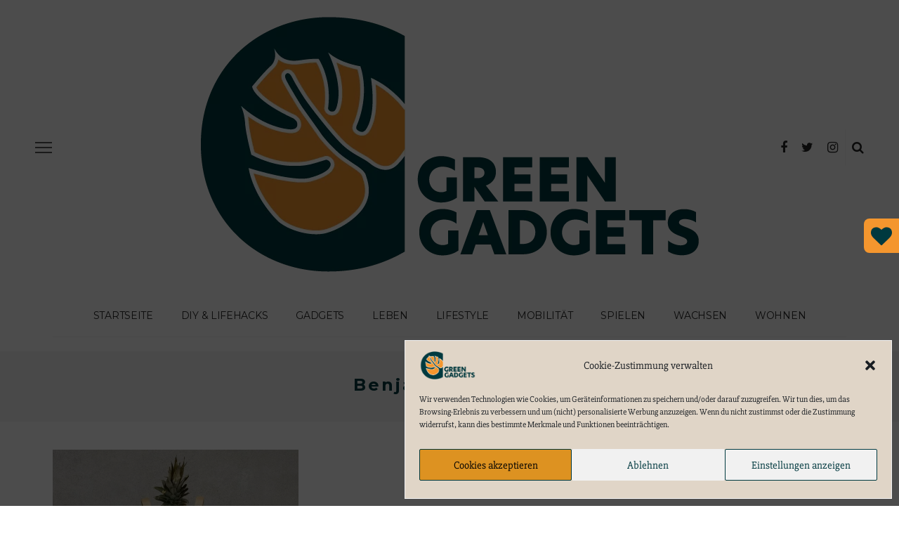

--- FILE ---
content_type: text/html; charset=UTF-8
request_url: https://www.greengadgets.de/tag/benjamin-drossel/
body_size: 22700
content:
<!DOCTYPE html><html
dir=ltr lang=de prefix="og: https://ogp.me/ns#"><head><style>img.lazy{min-height:1px}</style><link
href=https://www.greengadgets.de/wp-content/plugins/w3-total-cache/pub/js/lazyload.min.js as=script><meta
charset="UTF-8"><meta
http-equiv="X-UA-Compatible" content="IE=edge"><meta
name="viewport" content="width=device-width, initial-scale=1.0"><link
rel=profile href=https://gmpg.org/xfn/11><link
rel=pingback href=https://www.greengadgets.de/xmlrpc.php><title>Benjamin Drossel | GreenGadgets.de</title><meta
name="robots" content="noindex, max-image-preview:large"><meta
name="keywords" content="wood you ride,wood you ride benjamin drossel,wood you ride gepäckträger,nachhaltige gepäckträger"><link
rel=canonical href=https://www.greengadgets.de/tag/benjamin-drossel/ ><meta
name="generator" content="All in One SEO (AIOSEO) 4.8.6.1"> <script type=application/ld+json class=aioseo-schema>{"@context":"https:\/\/schema.org","@graph":[{"@type":"BreadcrumbList","@id":"https:\/\/www.greengadgets.de\/tag\/benjamin-drossel\/#breadcrumblist","itemListElement":[{"@type":"ListItem","@id":"https:\/\/www.greengadgets.de#listItem","position":1,"name":"Home","item":"https:\/\/www.greengadgets.de","nextItem":{"@type":"ListItem","@id":"https:\/\/www.greengadgets.de\/tag\/benjamin-drossel\/#listItem","name":"Benjamin Drossel"}},{"@type":"ListItem","@id":"https:\/\/www.greengadgets.de\/tag\/benjamin-drossel\/#listItem","position":2,"name":"Benjamin Drossel","previousItem":{"@type":"ListItem","@id":"https:\/\/www.greengadgets.de#listItem","name":"Home"}}]},{"@type":"CollectionPage","@id":"https:\/\/www.greengadgets.de\/tag\/benjamin-drossel\/#collectionpage","url":"https:\/\/www.greengadgets.de\/tag\/benjamin-drossel\/","name":"Benjamin Drossel | GreenGadgets.de","inLanguage":"de-DE","isPartOf":{"@id":"https:\/\/www.greengadgets.de\/#website"},"breadcrumb":{"@id":"https:\/\/www.greengadgets.de\/tag\/benjamin-drossel\/#breadcrumblist"}},{"@type":"Person","@id":"https:\/\/www.greengadgets.de\/#person","name":"Sven","image":{"@type":"ImageObject","@id":"https:\/\/www.greengadgets.de\/tag\/benjamin-drossel\/#personImage","url":"https:\/\/secure.gravatar.com\/avatar\/f307fc01896c7834550f9b70c9fa1f6fb0c6fc081a8bc1aab2aefa7770d0d4b8?s=96&d=mm&r=g","width":96,"height":96,"caption":"Sven"}},{"@type":"WebSite","@id":"https:\/\/www.greengadgets.de\/#website","url":"https:\/\/www.greengadgets.de\/","name":"GreenGadgets.de","description":"Gr\u00fcne Ideen f\u00fcr eine bessere Zukunft","inLanguage":"de-DE","publisher":{"@id":"https:\/\/www.greengadgets.de\/#person"}}]}</script> <link
rel=dns-prefetch href=//www.googletagmanager.com><link
rel=dns-prefetch href=//pagead2.googlesyndication.com><link
rel=alternate type=application/rss+xml title="GreenGadgets.de &raquo; Feed" href=https://www.greengadgets.de/feed/ ><link
rel=alternate type=application/rss+xml title="GreenGadgets.de &raquo; Kommentar-Feed" href=https://www.greengadgets.de/comments/feed/ ><link
rel=alternate type=application/rss+xml title="GreenGadgets.de &raquo; Benjamin Drossel Schlagwort-Feed" href=https://www.greengadgets.de/tag/benjamin-drossel/feed/ ><link
rel=apple-touch-icon href=https://www.greengadgets.de/wp-content/uploads/2021/07/green-gadgets-logo-mobil.png><meta
name="msapplication-TileColor" content="#ffffff"><meta
name="msapplication-TileImage" content="https://www.greengadgets.de/wp-content/uploads/2021/07/green-gadgets-logo-mobil.png"><style id=wp-img-auto-sizes-contain-inline-css>img:is([sizes=auto i],[sizes^="auto," i]){contain-intrinsic-size:3000px 1500px}</style><link
rel=stylesheet href=https://www.greengadgets.de/wp-content/cache/minify/f5088.css media=all><style id=wp-emoji-styles-inline-css>img.wp-smiley,img.emoji{display:inline !important;border:none !important;box-shadow:none !important;height:1em !important;width:1em !important;margin:0
0.07em !important;vertical-align:-0.1em !important;background:none !important;padding:0
!important}</style><style id=wp-block-library-inline-css>/*<![CDATA[*/:root{--wp-block-synced-color:#7a00df;--wp-block-synced-color--rgb:122,0,223;--wp-bound-block-color:var(--wp-block-synced-color);--wp-editor-canvas-background:#ddd;--wp-admin-theme-color:#007cba;--wp-admin-theme-color--rgb:0,124,186;--wp-admin-theme-color-darker-10:#006ba1;--wp-admin-theme-color-darker-10--rgb:0,107,160.5;--wp-admin-theme-color-darker-20:#005a87;--wp-admin-theme-color-darker-20--rgb:0,90,135;--wp-admin-border-width-focus:2px}@media (min-resolution:192dpi){:root{--wp-admin-border-width-focus:1.5px}}.wp-element-button{cursor:pointer}:root .has-very-light-gray-background-color{background-color:#eee}:root .has-very-dark-gray-background-color{background-color:#313131}:root .has-very-light-gray-color{color:#eee}:root .has-very-dark-gray-color{color:#313131}:root .has-vivid-green-cyan-to-vivid-cyan-blue-gradient-background{background:linear-gradient(135deg,#00d084,#0693e3)}:root .has-purple-crush-gradient-background{background:linear-gradient(135deg,#34e2e4,#4721fb 50%,#ab1dfe)}:root .has-hazy-dawn-gradient-background{background:linear-gradient(135deg,#faaca8,#dad0ec)}:root .has-subdued-olive-gradient-background{background:linear-gradient(135deg,#fafae1,#67a671)}:root .has-atomic-cream-gradient-background{background:linear-gradient(135deg,#fdd79a,#004a59)}:root .has-nightshade-gradient-background{background:linear-gradient(135deg,#330968,#31cdcf)}:root .has-midnight-gradient-background{background:linear-gradient(135deg,#020381,#2874fc)}:root{--wp--preset--font-size--normal:16px;--wp--preset--font-size--huge:42px}.has-regular-font-size{font-size:1em}.has-larger-font-size{font-size:2.625em}.has-normal-font-size{font-size:var(--wp--preset--font-size--normal)}.has-huge-font-size{font-size:var(--wp--preset--font-size--huge)}.has-text-align-center{text-align:center}.has-text-align-left{text-align:left}.has-text-align-right{text-align:right}.has-fit-text{white-space:nowrap!important}#end-resizable-editor-section{display:none}.aligncenter{clear:both}.items-justified-left{justify-content:flex-start}.items-justified-center{justify-content:center}.items-justified-right{justify-content:flex-end}.items-justified-space-between{justify-content:space-between}.screen-reader-text{border:0;clip-path:inset(50%);height:1px;margin:-1px;overflow:hidden;padding:0;position:absolute;width:1px;word-wrap:normal!important}.screen-reader-text:focus{background-color:#ddd;clip-path:none;color:#444;display:block;font-size:1em;height:auto;left:5px;line-height:normal;padding:15px
23px 14px;text-decoration:none;top:5px;width:auto;z-index:100000}html :where(.has-border-color){border-style:solid}html :where([style*=border-top-color]){border-top-style:solid}html :where([style*=border-right-color]){border-right-style:solid}html :where([style*=border-bottom-color]){border-bottom-style:solid}html :where([style*=border-left-color]){border-left-style:solid}html :where([style*=border-width]){border-style:solid}html :where([style*=border-top-width]){border-top-style:solid}html :where([style*=border-right-width]){border-right-style:solid}html :where([style*=border-bottom-width]){border-bottom-style:solid}html :where([style*=border-left-width]){border-left-style:solid}html :where(img[class*=wp-image-]){height:auto;max-width:100%}:where(figure){margin:0
0 1em}html :where(.is-position-sticky){--wp-admin--admin-bar--position-offset:var(--wp-admin--admin-bar--height,0px)}@media screen and (max-width:600px){html:where(.is-position-sticky){--wp-admin--admin-bar--position-offset:0px}}/*]]>*/</style><style id=global-styles-inline-css>/*<![CDATA[*/:root{--wp--preset--aspect-ratio--square:1;--wp--preset--aspect-ratio--4-3:4/3;--wp--preset--aspect-ratio--3-4:3/4;--wp--preset--aspect-ratio--3-2:3/2;--wp--preset--aspect-ratio--2-3:2/3;--wp--preset--aspect-ratio--16-9:16/9;--wp--preset--aspect-ratio--9-16:9/16;--wp--preset--color--black:#000;--wp--preset--color--cyan-bluish-gray:#abb8c3;--wp--preset--color--white:#fff;--wp--preset--color--pale-pink:#f78da7;--wp--preset--color--vivid-red:#cf2e2e;--wp--preset--color--luminous-vivid-orange:#ff6900;--wp--preset--color--luminous-vivid-amber:#fcb900;--wp--preset--color--light-green-cyan:#7bdcb5;--wp--preset--color--vivid-green-cyan:#00d084;--wp--preset--color--pale-cyan-blue:#8ed1fc;--wp--preset--color--vivid-cyan-blue:#0693e3;--wp--preset--color--vivid-purple:#9b51e0;--wp--preset--gradient--vivid-cyan-blue-to-vivid-purple:linear-gradient(135deg,rgb(6,147,227) 0%,rgb(155,81,224) 100%);--wp--preset--gradient--light-green-cyan-to-vivid-green-cyan:linear-gradient(135deg,rgb(122,220,180) 0%,rgb(0,208,130) 100%);--wp--preset--gradient--luminous-vivid-amber-to-luminous-vivid-orange:linear-gradient(135deg,rgb(252,185,0) 0%,rgb(255,105,0) 100%);--wp--preset--gradient--luminous-vivid-orange-to-vivid-red:linear-gradient(135deg,rgb(255,105,0) 0%,rgb(207,46,46) 100%);--wp--preset--gradient--very-light-gray-to-cyan-bluish-gray:linear-gradient(135deg,rgb(238,238,238) 0%,rgb(169,184,195) 100%);--wp--preset--gradient--cool-to-warm-spectrum:linear-gradient(135deg,rgb(74,234,220) 0%,rgb(151,120,209) 20%,rgb(207,42,186) 40%,rgb(238,44,130) 60%,rgb(251,105,98) 80%,rgb(254,248,76) 100%);--wp--preset--gradient--blush-light-purple:linear-gradient(135deg,rgb(255,206,236) 0%,rgb(152,150,240) 100%);--wp--preset--gradient--blush-bordeaux:linear-gradient(135deg,rgb(254,205,165) 0%,rgb(254,45,45) 50%,rgb(107,0,62) 100%);--wp--preset--gradient--luminous-dusk:linear-gradient(135deg,rgb(255,203,112) 0%,rgb(199,81,192) 50%,rgb(65,88,208) 100%);--wp--preset--gradient--pale-ocean:linear-gradient(135deg,rgb(255,245,203) 0%,rgb(182,227,212) 50%,rgb(51,167,181) 100%);--wp--preset--gradient--electric-grass:linear-gradient(135deg,rgb(202,248,128) 0%,rgb(113,206,126) 100%);--wp--preset--gradient--midnight:linear-gradient(135deg,rgb(2,3,129) 0%,rgb(40,116,252) 100%);--wp--preset--font-size--small:13px;--wp--preset--font-size--medium:20px;--wp--preset--font-size--large:36px;--wp--preset--font-size--x-large:42px;--wp--preset--spacing--20:0.44rem;--wp--preset--spacing--30:0.67rem;--wp--preset--spacing--40:1rem;--wp--preset--spacing--50:1.5rem;--wp--preset--spacing--60:2.25rem;--wp--preset--spacing--70:3.38rem;--wp--preset--spacing--80:5.06rem;--wp--preset--shadow--natural:6px 6px 9px rgba(0, 0, 0, 0.2);--wp--preset--shadow--deep:12px 12px 50px rgba(0, 0, 0, 0.4);--wp--preset--shadow--sharp:6px 6px 0px rgba(0, 0, 0, 0.2);--wp--preset--shadow--outlined:6px 6px 0px -3px rgb(255, 255, 255), 6px 6px rgb(0, 0, 0);--wp--preset--shadow--crisp:6px 6px 0px rgb(0, 0, 0)}:where(.is-layout-flex){gap:0.5em}:where(.is-layout-grid){gap:0.5em}body .is-layout-flex{display:flex}.is-layout-flex{flex-wrap:wrap;align-items:center}.is-layout-flex>:is(*,div){margin:0}body .is-layout-grid{display:grid}.is-layout-grid>:is(*,div){margin:0}:where(.wp-block-columns.is-layout-flex){gap:2em}:where(.wp-block-columns.is-layout-grid){gap:2em}:where(.wp-block-post-template.is-layout-flex){gap:1.25em}:where(.wp-block-post-template.is-layout-grid){gap:1.25em}.has-black-color{color:var(--wp--preset--color--black) !important}.has-cyan-bluish-gray-color{color:var(--wp--preset--color--cyan-bluish-gray) !important}.has-white-color{color:var(--wp--preset--color--white) !important}.has-pale-pink-color{color:var(--wp--preset--color--pale-pink) !important}.has-vivid-red-color{color:var(--wp--preset--color--vivid-red) !important}.has-luminous-vivid-orange-color{color:var(--wp--preset--color--luminous-vivid-orange) !important}.has-luminous-vivid-amber-color{color:var(--wp--preset--color--luminous-vivid-amber) !important}.has-light-green-cyan-color{color:var(--wp--preset--color--light-green-cyan) !important}.has-vivid-green-cyan-color{color:var(--wp--preset--color--vivid-green-cyan) !important}.has-pale-cyan-blue-color{color:var(--wp--preset--color--pale-cyan-blue) !important}.has-vivid-cyan-blue-color{color:var(--wp--preset--color--vivid-cyan-blue) !important}.has-vivid-purple-color{color:var(--wp--preset--color--vivid-purple) !important}.has-black-background-color{background-color:var(--wp--preset--color--black) !important}.has-cyan-bluish-gray-background-color{background-color:var(--wp--preset--color--cyan-bluish-gray) !important}.has-white-background-color{background-color:var(--wp--preset--color--white) !important}.has-pale-pink-background-color{background-color:var(--wp--preset--color--pale-pink) !important}.has-vivid-red-background-color{background-color:var(--wp--preset--color--vivid-red) !important}.has-luminous-vivid-orange-background-color{background-color:var(--wp--preset--color--luminous-vivid-orange) !important}.has-luminous-vivid-amber-background-color{background-color:var(--wp--preset--color--luminous-vivid-amber) !important}.has-light-green-cyan-background-color{background-color:var(--wp--preset--color--light-green-cyan) !important}.has-vivid-green-cyan-background-color{background-color:var(--wp--preset--color--vivid-green-cyan) !important}.has-pale-cyan-blue-background-color{background-color:var(--wp--preset--color--pale-cyan-blue) !important}.has-vivid-cyan-blue-background-color{background-color:var(--wp--preset--color--vivid-cyan-blue) !important}.has-vivid-purple-background-color{background-color:var(--wp--preset--color--vivid-purple) !important}.has-black-border-color{border-color:var(--wp--preset--color--black) !important}.has-cyan-bluish-gray-border-color{border-color:var(--wp--preset--color--cyan-bluish-gray) !important}.has-white-border-color{border-color:var(--wp--preset--color--white) !important}.has-pale-pink-border-color{border-color:var(--wp--preset--color--pale-pink) !important}.has-vivid-red-border-color{border-color:var(--wp--preset--color--vivid-red) !important}.has-luminous-vivid-orange-border-color{border-color:var(--wp--preset--color--luminous-vivid-orange) !important}.has-luminous-vivid-amber-border-color{border-color:var(--wp--preset--color--luminous-vivid-amber) !important}.has-light-green-cyan-border-color{border-color:var(--wp--preset--color--light-green-cyan) !important}.has-vivid-green-cyan-border-color{border-color:var(--wp--preset--color--vivid-green-cyan) !important}.has-pale-cyan-blue-border-color{border-color:var(--wp--preset--color--pale-cyan-blue) !important}.has-vivid-cyan-blue-border-color{border-color:var(--wp--preset--color--vivid-cyan-blue) !important}.has-vivid-purple-border-color{border-color:var(--wp--preset--color--vivid-purple) !important}.has-vivid-cyan-blue-to-vivid-purple-gradient-background{background:var(--wp--preset--gradient--vivid-cyan-blue-to-vivid-purple) !important}.has-light-green-cyan-to-vivid-green-cyan-gradient-background{background:var(--wp--preset--gradient--light-green-cyan-to-vivid-green-cyan) !important}.has-luminous-vivid-amber-to-luminous-vivid-orange-gradient-background{background:var(--wp--preset--gradient--luminous-vivid-amber-to-luminous-vivid-orange) !important}.has-luminous-vivid-orange-to-vivid-red-gradient-background{background:var(--wp--preset--gradient--luminous-vivid-orange-to-vivid-red) !important}.has-very-light-gray-to-cyan-bluish-gray-gradient-background{background:var(--wp--preset--gradient--very-light-gray-to-cyan-bluish-gray) !important}.has-cool-to-warm-spectrum-gradient-background{background:var(--wp--preset--gradient--cool-to-warm-spectrum) !important}.has-blush-light-purple-gradient-background{background:var(--wp--preset--gradient--blush-light-purple) !important}.has-blush-bordeaux-gradient-background{background:var(--wp--preset--gradient--blush-bordeaux) !important}.has-luminous-dusk-gradient-background{background:var(--wp--preset--gradient--luminous-dusk) !important}.has-pale-ocean-gradient-background{background:var(--wp--preset--gradient--pale-ocean) !important}.has-electric-grass-gradient-background{background:var(--wp--preset--gradient--electric-grass) !important}.has-midnight-gradient-background{background:var(--wp--preset--gradient--midnight) !important}.has-small-font-size{font-size:var(--wp--preset--font-size--small) !important}.has-medium-font-size{font-size:var(--wp--preset--font-size--medium) !important}.has-large-font-size{font-size:var(--wp--preset--font-size--large) !important}.has-x-large-font-size{font-size:var(--wp--preset--font-size--x-large) !important}/*]]>*/</style><style id=classic-theme-styles-inline-css>/*! This file is auto-generated */
.wp-block-button__link{color:#fff;background-color:#32373c;border-radius:9999px;box-shadow:none;text-decoration:none;padding:calc(.667em + 2px) calc(1.333em + 2px);font-size:1.125em}.wp-block-file__button{background:#32373c;color:#fff;text-decoration:none}</style><link
rel=stylesheet href=https://www.greengadgets.de/wp-content/cache/minify/18fbc.css media=all><style id=look_ruby_responsive_style-inline-css>h1, h2, h3, h4, h5, h6,.post-counter, .logo-text, .banner-content-wrap, .post-review-score,.woocommerce .price,blockquote{font-family:Montserrat;font-weight:700}input, textarea, h3.comment-reply-title, .comment-title h3,.counter-element-right,.pagination-wrap{font-family:Comfortaa}.post-title.is-big-title{font-size:34px}.post-title.is-medium-title{font-size:20px}.post-title.is-small-title,.post-title.is-mini-title{font-size:15px}.single .post-title.single-title{font-size:32px}.post-excerpt{font-size:14px}.entry{line-height:26px}.header-style-1 .header-banner-wrap{padding-top:20px;padding-bottom:20px}.main-nav-inner > li > a , .header-style-2 .nav-search-outer{line-height:60px;height:60px}.header-style-2 .logo-image
img{max-height:60px;height:60px}</style><link
rel=stylesheet href=https://www.greengadgets.de/wp-content/cache/minify/02216.css media=all><style id=searchwp-live-search-inline-css>/*<![CDATA[*/.searchwp-live-search-result .searchwp-live-search-result--title
a{font-size:16px}.searchwp-live-search-result .searchwp-live-search-result--price{font-size:14px}.searchwp-live-search-result .searchwp-live-search-result--add-to-cart
.button{font-size:14px}/*]]>*/</style><link
rel=stylesheet href=https://www.greengadgets.de/wp-content/cache/minify/c69d9.css media=all> <script src=https://www.greengadgets.de/wp-content/cache/minify/5b524.js></script> <script id=algori_image_video_slider-cgb-slick-js-js-after>jQuery(document).ready(function($){$(".wp-block-algori-image-video-slider-block-algori-image-video-slider").slick({});});</script> 
 <script src="https://www.googletagmanager.com/gtag/js?id=G-937HS3RFN9" id=google_gtagjs-js async></script> <script id=google_gtagjs-js-after>window.dataLayer=window.dataLayer||[];function gtag(){dataLayer.push(arguments);}
gtag("set","linker",{"domains":["www.greengadgets.de"]});gtag("js",new Date());gtag("set","developer_id.dZTNiMT",true);gtag("config","G-937HS3RFN9");</script> <link
rel=https://api.w.org/ href=https://www.greengadgets.de/wp-json/ ><link
rel=alternate title=JSON type=application/json href=https://www.greengadgets.de/wp-json/wp/v2/tags/217><link
rel=EditURI type=application/rsd+xml title=RSD href=https://www.greengadgets.de/xmlrpc.php?rsd><meta
name="generator" content="WordPress 6.9"><style media=screen>.g{margin:0px;padding:0px;overflow:hidden;line-height:1;zoom:1}.g
img{height:auto}.g-col{position:relative;float:left}.g-col:first-child{margin-left:0}.g-col:last-child{margin-right:0}.g-1{margin:1px
0px 0px 0px}@media only screen and (max-width: 480px){.g-col,.g-dyn,.g-single{width:100%;margin-left:0;margin-right:0}}</style><meta
name="generator" content="Site Kit by Google 1.170.0"><style>.cmplz-hidden{display:none !important}</style><meta
name="google-adsense-platform-account" content="ca-host-pub-2644536267352236"><meta
name="google-adsense-platform-domain" content="sitekit.withgoogle.com"> <script async src="https://pagead2.googlesyndication.com/pagead/js/adsbygoogle.js?client=ca-pub-3955361709468838&amp;host=ca-host-pub-2644536267352236" crossorigin=anonymous></script> <link
rel=icon href=https://www.greengadgets.de/wp-content/uploads/2021/07/cropped-green-gadgets-logo-mobil-32x32.png sizes=32x32><link
rel=icon href=https://www.greengadgets.de/wp-content/uploads/2021/07/cropped-green-gadgets-logo-mobil-192x192.png sizes=192x192><link
rel=apple-touch-icon href=https://www.greengadgets.de/wp-content/uploads/2021/07/cropped-green-gadgets-logo-mobil-180x180.png><meta
name="msapplication-TileImage" content="https://www.greengadgets.de/wp-content/uploads/2021/07/cropped-green-gadgets-logo-mobil-270x270.png"><style title=dynamic-css class=options-output>.header-banner-wrap{background-color:#fff;background-repeat:repeat;background-size:inherit;background-attachment:fixed;background-position:center center}.footer-inner{background-color:#111;background-repeat:no-repeat;background-size:cover;background-attachment:fixed;background-position:center center}body{font-family:"Slabo 27px";line-height:26px;font-weight:400;font-style:normal;color:#242424;font-size:16px}.post-title,.product_title,.widget_recent_entries
li{font-family:Montserrat;text-transform:capitalize;letter-spacing:-0.5px;font-weight:700;font-style:normal;color:#00393f}.post-cat-info{font-family:"Covered By Your Grace";text-transform:none;font-weight:400;font-style:normal;color:#111;font-size:18px}.post-meta-info,.share-bar-total,.block-view-more,.single-tag-wrap,.author-job,.nav-arrow,.comment-metadata time,.comment-list .reply,.edit-link{font-family:Comfortaa;text-transform:uppercase;font-weight:400;font-style:normal;color:#aaa;font-size:10px}.main-nav-wrap,.off-canvas-nav-wrap{font-family:Montserrat;text-transform:uppercase;letter-spacing:-0.3px;font-weight:400;font-style:normal;font-size:14px}.top-bar-menu{font-family:Montserrat;text-transform:capitalize;font-weight:400;font-style:normal;font-size:13px}.block-title,.widget-title,section.products>h2{font-family:Montserrat;text-transform:uppercase;letter-spacing:-0.3px;font-weight:700;font-style:normal;color:#111;font-size:13px}</style></head><body
data-rsssl=1 data-cmplz=1 class="archive tag tag-benjamin-drossel tag-217 wp-theme-look wp-child-theme-look-child ruby-body is-full-width is-sticky-nav is-smart-sticky is-site-smooth-display is-social-tooltip"><div
class="off-canvas-wrap is-dark-text"><div
class=off-canvas-inner><a
href=# id=ruby-off-canvas-close-btn><i
class=ruby-close-btn aria-hidden=true></i></a><div
class="social-link-info clearfix off-canvas-social-wrap"><a
class=color-facebook title=Facebook href=https://www.facebook.com/GreenGadgets.de/ target=_blank><i
class="fa-rb fa-facebook"></i></a><a
class=color-twitter title=Twitter href=https://twitter.com/greengadgetsde target=_blank><i
class="fa-rb fa-twitter"></i></a><a
class=color-instagram title=Instagram href=https://www.instagram.com/greengadgets.de/ target=_blank><i
class="fa-rb fa-instagram"></i></a></div><div
id=off-canvas-navigation class=off-canvas-nav-wrap><ul
id=menu-kategorien class=off-canvas-nav-inner><li
id=menu-item-38 class="menu-item menu-item-type-custom menu-item-object-custom menu-item-home menu-item-38"><a
href=https://www.greengadgets.de/ >Startseite</a></li>
<li
id=menu-item-201 class="menu-item menu-item-type-taxonomy menu-item-object-category menu-item-201 is-category-58"><a
href=https://www.greengadgets.de/kategorie/diy-lifehacks/ >DIY &amp; Lifehacks</a></li>
<li
id=menu-item-36 class="menu-item menu-item-type-taxonomy menu-item-object-category menu-item-36 is-category-1"><a
href=https://www.greengadgets.de/kategorie/gadgets/ >Gadgets</a></li>
<li
id=menu-item-148 class="menu-item menu-item-type-taxonomy menu-item-object-category menu-item-148 is-category-14"><a
href=https://www.greengadgets.de/kategorie/leben/ >Leben</a></li>
<li
id=menu-item-202 class="menu-item menu-item-type-taxonomy menu-item-object-category menu-item-202 is-category-53"><a
href=https://www.greengadgets.de/kategorie/lifestyle/ >Lifestyle</a></li>
<li
id=menu-item-1641 class="menu-item menu-item-type-taxonomy menu-item-object-category menu-item-1641 is-category-364"><a
href=https://www.greengadgets.de/kategorie/mobilitaet/ >Mobilität</a></li>
<li
id=menu-item-3222 class="menu-item menu-item-type-taxonomy menu-item-object-category menu-item-3222 is-category-573"><a
href=https://www.greengadgets.de/kategorie/spielen/ >Spielen</a></li>
<li
id=menu-item-152 class="menu-item menu-item-type-taxonomy menu-item-object-category menu-item-152 is-category-41"><a
href=https://www.greengadgets.de/kategorie/wachsen/ >Wachsen</a></li>
<li
id=menu-item-66 class="menu-item menu-item-type-taxonomy menu-item-object-category menu-item-66 is-category-5"><a
href=https://www.greengadgets.de/kategorie/wohnen/ >Wohnen</a></li></ul></div><div
class="off-canvas-widget-section-wrap sidebar-wrap"><div
class=sidebar-inner><section
id=search-3 class="widget widget_search"><form
method=get action=https://www.greengadgets.de/ ><div
class=ruby-search>
<span
class=ruby-search-input><input
type=text class=field placeholder=Suche value name=s data-swplive=true data-swpengine=default data-swpconfig=default title="Search for:"></span>
<span
class=ruby-search-submit><input
type=submit value><i
class="fa-rb fa-search"></i></span></div></form></section><section
id=look_ruby_sb_widget_post-5 class="widget sb-widget-post"><div
class="widget-title block-title"><h3>Neueste Beiträge</h3></div><div
class="post-widget-inner style-4"><div
class=post-outer><article
itemscope itemtype=https://schema.org/Article class="post-wrap post-list-small clearfix ruby-animated-image ruby-fade post-3680 post type-post status-publish format-standard has-post-thumbnail hentry category-wachsen category-wohnen tag-algen tag-energie tag-energiegewinnung tag-energiewende tag-greenfluidics"><div
class=post-thumb-outer><div
class=" post-thumb is-image ruby-holder"><a
href=https://www.greengadgets.de/2022/07/19/greenfluidics-algen-als-alternative-zu-photovoltaik/ title="Greenfluidics: Algen als Alternative zu Photovoltaik" rel=bookmark><span
class=thumbnail-resize><img
width=110 height=85 src="data:image/svg+xml,%3Csvg%20xmlns='http://www.w3.org/2000/svg'%20viewBox='0%200%20110%2085'%3E%3C/svg%3E" data-src=https://www.greengadgets.de/wp-content/uploads/2022/07/greenfluidics-110x85.jpg class="attachment-look_ruby_110x85 size-look_ruby_110x85 wp-post-image lazy" alt="Algen-Paneele als Alternative zu Photovoltaik? (Foto: Greenfluidics)" decoding=async></span></a></div></div><div
class=post-header><header
class=entry-header><h6 class="post-title is-mini-title" itemprop="headline"><a
href=https://www.greengadgets.de/2022/07/19/greenfluidics-algen-als-alternative-zu-photovoltaik/ title="Greenfluidics: Algen als Alternative zu Photovoltaik">Greenfluidics: Algen als Alternative zu Photovoltaik</a></h6></header><div
class=post-meta-info><span
class="meta-info-el meta-info-date">
<span
class=meta-date>19. Juli 2022</span>
</span></div><aside
class="post-meta hidden"><meta
itemprop="mainEntityOfPage" content="https://www.greengadgets.de/2022/07/19/greenfluidics-algen-als-alternative-zu-photovoltaik/">
<span
class="vcard author" itemprop=author content=Sven><span
class=fn>Sven</span></span>
<time
class="date published entry-date" datetime=2022-07-19T12:17:58+00:00 content=2022-07-19T12:17:58+00:00 itemprop=datePublished>19. Juli 2022</time><meta
class="updated" itemprop="dateModified" content="2022-07-19T12:24:41+00:00">
<span
itemprop=publisher itemscope itemtype=https://schema.org/Organization><meta
itemprop="name" content="GreenGadgets.de">
<span
itemprop=logo itemscope itemtype=https://schema.org/ImageObject><meta
itemprop="url" content="https://www.greengadgets.de/wp-content/uploads/2021/07/green-gadgets-logo-1.png">
</span>
</span>
<span
itemprop=image itemscope itemtype=https://schema.org/ImageObject><meta
itemprop="url" content="https://www.greengadgets.de/wp-content/uploads/2022/07/greenfluidics.jpg"><meta
itemprop="width" content="2560"><meta
itemprop="height" content="1440">
</span></aside></div></article><span
class=post-counter>1</span></div><div
class=post-outer><article
itemscope itemtype=https://schema.org/Article class="post-wrap post-list-small clearfix ruby-animated-image ruby-fade post-3661 post type-post status-publish format-standard has-post-thumbnail hentry category-gadgets tag-batterie tag-dresden tag-energiewende tag-forschung"><div
class=post-thumb-outer><div
class=" post-thumb is-image ruby-holder"><a
href=https://www.greengadgets.de/2022/03/14/solstice-nachhaltige-batterie-aus-dresden-fuer-die-energiewende/ title="Solstice: Nachhaltige Batterie aus Dresden für die Energiewende" rel=bookmark><span
class=thumbnail-resize><img
width=110 height=85 src="data:image/svg+xml,%3Csvg%20xmlns='http://www.w3.org/2000/svg'%20viewBox='0%200%20110%2085'%3E%3C/svg%3E" data-src=https://www.greengadgets.de/wp-content/uploads/2022/03/solstice-batterie-2-110x85.jpg class="attachment-look_ruby_110x85 size-look_ruby_110x85 wp-post-image lazy" alt="Akkumulatoren könnten dank Solstice auch aus Europa kommen und sehr viel umweltfreundlicher sein. (Foto: HZDR/blaurock markenkommunikation)" decoding=async></span></a></div></div><div
class=post-header><header
class=entry-header><h6 class="post-title is-mini-title" itemprop="headline"><a
href=https://www.greengadgets.de/2022/03/14/solstice-nachhaltige-batterie-aus-dresden-fuer-die-energiewende/ title="Solstice: Nachhaltige Batterie aus Dresden für die Energiewende">Solstice: Nachhaltige Batterie aus Dresden für die Energiewende</a></h6></header><div
class=post-meta-info><span
class="meta-info-el meta-info-date">
<span
class=meta-date>14. März 2022</span>
</span></div><aside
class="post-meta hidden"><meta
itemprop="mainEntityOfPage" content="https://www.greengadgets.de/2022/03/14/solstice-nachhaltige-batterie-aus-dresden-fuer-die-energiewende/">
<span
class="vcard author" itemprop=author content=Sven><span
class=fn>Sven</span></span>
<time
class="date published entry-date" datetime=2022-03-14T12:12:30+00:00 content=2022-03-14T12:12:30+00:00 itemprop=datePublished>14. März 2022</time><meta
class="updated" itemprop="dateModified" content="2022-03-14T12:12:34+00:00">
<span
itemprop=publisher itemscope itemtype=https://schema.org/Organization><meta
itemprop="name" content="GreenGadgets.de">
<span
itemprop=logo itemscope itemtype=https://schema.org/ImageObject><meta
itemprop="url" content="https://www.greengadgets.de/wp-content/uploads/2021/07/green-gadgets-logo-1.png">
</span>
</span>
<span
itemprop=image itemscope itemtype=https://schema.org/ImageObject><meta
itemprop="url" content="https://www.greengadgets.de/wp-content/uploads/2022/03/solstice-batterie-2-scaled.jpg"><meta
itemprop="width" content="2560"><meta
itemprop="height" content="640">
</span></aside></div></article><span
class=post-counter>2</span></div><div
class=post-outer><article
itemscope itemtype=https://schema.org/Article class="post-wrap post-list-small clearfix ruby-animated-image ruby-fade post-3647 post type-post status-publish format-standard has-post-thumbnail hentry category-lifestyle tag-bier tag-frankfurt tag-knaerzje tag-lebensmittelverschwendung"><div
class=post-thumb-outer><div
class=" post-thumb is-image ruby-holder"><a
href=https://www.greengadgets.de/2022/02/24/knaerzje-mit-brotbier-gegen-lebensmittelverschwendung/ title="Knärzje: Mit Brotbier gegen Verschwendung von Lebensmitteln" rel=bookmark><span
class=thumbnail-resize><img
width=110 height=85 src="data:image/svg+xml,%3Csvg%20xmlns='http://www.w3.org/2000/svg'%20viewBox='0%200%20110%2085'%3E%3C/svg%3E" data-src=https://www.greengadgets.de/wp-content/uploads/2022/02/knaerzche-brot-e1645701159283-110x85.jpg class="attachment-look_ruby_110x85 size-look_ruby_110x85 wp-post-image lazy" alt="Aus altem Brot kann sehr wohl Bier werden. (Foto: Knärzche GmbH)" decoding=async></span></a></div></div><div
class=post-header><header
class=entry-header><h6 class="post-title is-mini-title" itemprop="headline"><a
href=https://www.greengadgets.de/2022/02/24/knaerzje-mit-brotbier-gegen-lebensmittelverschwendung/ title="Knärzje: Mit Brotbier gegen Verschwendung von Lebensmitteln">Knärzje: Mit Brotbier gegen Verschwendung von Lebensmitteln</a></h6></header><div
class=post-meta-info><span
class="meta-info-el meta-info-date">
<span
class=meta-date>24. Februar 2022</span>
</span></div><aside
class="post-meta hidden"><meta
itemprop="mainEntityOfPage" content="https://www.greengadgets.de/2022/02/24/knaerzje-mit-brotbier-gegen-lebensmittelverschwendung/">
<span
class="vcard author" itemprop=author content=Sven><span
class=fn>Sven</span></span>
<time
class="date published entry-date" datetime=2022-02-24T12:08:02+00:00 content=2022-02-24T12:08:02+00:00 itemprop=datePublished>24. Februar 2022</time><meta
class="updated" itemprop="dateModified" content="2022-02-24T12:13:35+00:00">
<span
itemprop=publisher itemscope itemtype=https://schema.org/Organization><meta
itemprop="name" content="GreenGadgets.de">
<span
itemprop=logo itemscope itemtype=https://schema.org/ImageObject><meta
itemprop="url" content="https://www.greengadgets.de/wp-content/uploads/2021/07/green-gadgets-logo-1.png">
</span>
</span>
<span
itemprop=image itemscope itemtype=https://schema.org/ImageObject><meta
itemprop="url" content="https://www.greengadgets.de/wp-content/uploads/2022/02/knaerzche-brot-e1645701159283.jpg"><meta
itemprop="width" content="1439"><meta
itemprop="height" content="845">
</span></aside></div></article><span
class=post-counter>3</span></div><div
class=post-outer><article
itemscope itemtype=https://schema.org/Article class="post-wrap post-list-small clearfix ruby-animated-image ruby-fade post-3631 post type-post status-publish format-standard has-post-thumbnail hentry category-lifestyle tag-kleidung tag-nordic-bioproducts tag-norratex tag-textilfaser tag-textilindustrie"><div
class=post-thumb-outer><div
class=" post-thumb is-image ruby-holder"><a
href=https://www.greengadgets.de/2022/02/10/norratex-pflanzliche-textilfaser-verzichtet-auf-chemikalien-und-besteht-aus-abfaellen/ title="Norratex: Diese pflanzliche Textilfaser besteht aus Abfällen" rel=bookmark><span
class=thumbnail-resize><img
width=110 height=85 src="data:image/svg+xml,%3Csvg%20xmlns='http://www.w3.org/2000/svg'%20viewBox='0%200%20110%2085'%3E%3C/svg%3E" data-src=https://www.greengadgets.de/wp-content/uploads/2022/02/norratex-110x85.jpg class="attachment-look_ruby_110x85 size-look_ruby_110x85 wp-post-image lazy" alt="Norratex ist eine neue Textilfaser, die viel umweltfreundlicher ist. (Foto: Photino Science, Pentti Pällijeff)" decoding=async></span></a></div></div><div
class=post-header><header
class=entry-header><h6 class="post-title is-mini-title" itemprop="headline"><a
href=https://www.greengadgets.de/2022/02/10/norratex-pflanzliche-textilfaser-verzichtet-auf-chemikalien-und-besteht-aus-abfaellen/ title="Norratex: Diese pflanzliche Textilfaser besteht aus Abfällen">Norratex: Diese pflanzliche Textilfaser besteht aus Abfällen</a></h6></header><div
class=post-meta-info><span
class="meta-info-el meta-info-date">
<span
class=meta-date>10. Februar 2022</span>
</span></div><aside
class="post-meta hidden"><meta
itemprop="mainEntityOfPage" content="https://www.greengadgets.de/2022/02/10/norratex-pflanzliche-textilfaser-verzichtet-auf-chemikalien-und-besteht-aus-abfaellen/">
<span
class="vcard author" itemprop=author content=Sven><span
class=fn>Sven</span></span>
<time
class="date published entry-date" datetime=2022-02-10T12:07:48+00:00 content=2022-02-10T12:07:48+00:00 itemprop=datePublished>10. Februar 2022</time><meta
class="updated" itemprop="dateModified" content="2022-02-10T13:16:01+00:00">
<span
itemprop=publisher itemscope itemtype=https://schema.org/Organization><meta
itemprop="name" content="GreenGadgets.de">
<span
itemprop=logo itemscope itemtype=https://schema.org/ImageObject><meta
itemprop="url" content="https://www.greengadgets.de/wp-content/uploads/2021/07/green-gadgets-logo-1.png">
</span>
</span>
<span
itemprop=image itemscope itemtype=https://schema.org/ImageObject><meta
itemprop="url" content="https://www.greengadgets.de/wp-content/uploads/2022/02/norratex.jpg"><meta
itemprop="width" content="2000"><meta
itemprop="height" content="1125">
</span></aside></div></article><span
class=post-counter>4</span></div></div></section><section
id=nav_menu-4 class="widget widget_nav_menu"><div
class=menu-footer-container><ul
id=menu-footer class=menu><li
id=menu-item-3216 class="menu-item menu-item-type-post_type menu-item-object-page menu-item-privacy-policy menu-item-3216"><a
rel=privacy-policy href=https://www.greengadgets.de/impressum/ >Impressum &#038; Datenschutz</a></li>
<li
id=menu-item-3217 class="menu-item menu-item-type-post_type menu-item-object-page menu-item-3217"><a
href=https://www.greengadgets.de/kontakt/ >Kontakt</a></li></ul></div></section></div></div></div></div><div
class=main-site-outer><div
class="header-outer header-style-1"><div
class="top-bar-wrap clearfix"><div
class=ruby-container><div
class="top-bar-inner clearfix"><div
class=top-bar-menu></div><div
class=top-bar-right><div
class=top-bar-social-wrap><div
class="social-link-info clearfix top-bar-social-inner"><a
class=color-facebook title=Facebook href=https://www.facebook.com/GreenGadgets.de/ target=_blank><i
class="fa-rb fa-facebook"></i></a><a
class=color-twitter title=Twitter href=https://twitter.com/greengadgetsde target=_blank><i
class="fa-rb fa-twitter"></i></a><a
class=color-instagram title=Instagram href=https://www.instagram.com/greengadgets.de/ target=_blank><i
class="fa-rb fa-instagram"></i></a></div></div><div
id=top-bar-search><form
method=get action=https://www.greengadgets.de/ ><div
class=ruby-search>
<span
class=ruby-search-input><input
type=text class=field placeholder=Suche value name=s data-swplive=true data-swpengine=default data-swpconfig=default title="Search for:"></span>
<span
class=ruby-search-submit><input
type=submit value><i
class="fa-rb fa-search"></i></span></div></form></div></div></div></div></div><div
class=header-wrap><div
class="header-banner-wrap clearfix"><div
class=off-canvas-btn-wrap><div
class=off-canvas-btn>
<a
href=# class=ruby-trigger title="off canvas button">
<span
class=icon-wrap></span>
</a></div></div><div
class=header-social-wrap><div
class="social-link-info clearfix header-social-inner"><a
class=color-facebook title=Facebook href=https://www.facebook.com/GreenGadgets.de/ target=_blank><i
class="fa-rb fa-facebook"></i></a><a
class=color-twitter title=Twitter href=https://twitter.com/greengadgetsde target=_blank><i
class="fa-rb fa-twitter"></i></a><a
class=color-instagram title=Instagram href=https://www.instagram.com/greengadgets.de/ target=_blank><i
class="fa-rb fa-instagram"></i></a></div><div
class=banner-search-wrap>
<a
href=# id=ruby-banner-search data-mfp-src=#ruby-banner-search-form data-effect=mpf-ruby-effect title=search class=banner-search-icon>
<i
class="fa-rb fa-search"></i>
</a></div></div><div
class=header-logo-wrap  itemscope  itemtype=https://schema.org/Organization ><a
class=logo-image href=https://www.greengadgets.de><img
class="logo-img-data lazy" src="data:image/svg+xml,%3Csvg%20xmlns='http://www.w3.org/2000/svg'%20viewBox='0%200%20751%20371'%3E%3C/svg%3E" data-src=https://www.greengadgets.de/wp-content/uploads/2021/07/green-gadgets-logo-1.png data-srcset="https://www.greengadgets.de/wp-content/uploads/2021/07/green-gadgets-logo-1.png 1x, https://www.greengadgets.de/wp-content/uploads/2021/07/green-gadgets-logo-1.png 2x" src="data:image/svg+xml,%3Csvg%20xmlns='http://www.w3.org/2000/svg'%20viewBox='0%200%20751%20371'%3E%3C/svg%3E" data-src=https://www.greengadgets.de/wp-content/uploads/2021/07/green-gadgets-logo-1.png alt=GreenGadgets.de style="max-height: 371px" height=371 width=751></a></div></div><div
class="header-nav-wrap clearfix"><div
class=header-nav-inner><div
class=ruby-container><div
class="header-nav-holder clearfix"><div
class=off-canvas-btn-wrap><div
class=off-canvas-btn>
<a
href=# class=ruby-trigger title="off canvas button">
<span
class=icon-wrap></span>
</a></div></div><nav
id=navigation class=main-nav-wrap  role=navigation  itemscope  itemtype=https://schema.org/SiteNavigationElement ><ul
id=main-navigation class=main-nav-inner><li
class="menu-item menu-item-type-custom menu-item-object-custom menu-item-home menu-item-38"><a
href=https://www.greengadgets.de/ >Startseite</a></li><li
class="menu-item menu-item-type-taxonomy menu-item-object-category is-cat-mega-menu is-mega-menu menu-item-201 is-category-58"><a
href=https://www.greengadgets.de/kategorie/diy-lifehacks/ >DIY &amp; Lifehacks</a><div
class="mega-category-menu mega-menu-wrap sub-menu-wrap is-sub-menu is-dark-text"><div
class="mega-category-wrap row"><div
class="col-xs-3 mega-category-el"><article
itemscope itemtype=https://schema.org/Article class="post-wrap post-grid-small-s post-grid-small-lite ruby-animated-image ruby-fade post-2212 post type-post status-publish format-standard has-post-thumbnail hentry category-diy-lifehacks tag-dekoration tag-diy tag-nachhaltigkeit tag-weihnachten tag-zero-waste"><div
class=post-thumb-outer><div
class=" post-thumb is-image ruby-holder"><a
href=https://www.greengadgets.de/2019/12/17/nachhaltige-weihnachtsdeko-zero-waste-diy-undtrotzdem-schoen/ title="Nachhaltige Weihnachtsdeko: Zero Waste, DIY und…trotzdem schön!" rel=bookmark><span
class=thumbnail-resize><img
width=300 height=270 src="data:image/svg+xml,%3Csvg%20xmlns='http://www.w3.org/2000/svg'%20viewBox='0%200%20300%20270'%3E%3C/svg%3E" data-src=https://www.greengadgets.de/wp-content/uploads/2019/12/toilettenpapier-deko-300x270.jpg class="attachment-look_ruby_300_270 size-look_ruby_300_270 wp-post-image lazy" alt="Dieser Deko-Artikel besteht aus alten Papierrollen. (Foto: Veraviglie)" decoding=async fetchpriority=high></span></a></div></div><div
class=post-header><header
class=entry-header><h3 class="post-title is-small-title" itemprop="headline"><a
href=https://www.greengadgets.de/2019/12/17/nachhaltige-weihnachtsdeko-zero-waste-diy-undtrotzdem-schoen/ title="Nachhaltige Weihnachtsdeko: Zero Waste, DIY und…trotzdem schön!">Nachhaltige Weihnachtsdeko: Zero Waste, DIY und…trotzdem schön!</a></h3></header><aside
class="post-meta hidden"><meta
itemprop="mainEntityOfPage" content="https://www.greengadgets.de/2019/12/17/nachhaltige-weihnachtsdeko-zero-waste-diy-undtrotzdem-schoen/">
<span
class="vcard author" itemprop=author content=Sven><span
class=fn>Sven</span></span>
<time
class="date published entry-date" datetime=2019-12-17T12:56:43+00:00 content=2019-12-17T12:56:43+00:00 itemprop=datePublished>17. Dezember 2019</time><meta
class="updated" itemprop="dateModified" content="2019-12-17T13:04:12+00:00">
<span
itemprop=publisher itemscope itemtype=https://schema.org/Organization><meta
itemprop="name" content="GreenGadgets.de">
<span
itemprop=logo itemscope itemtype=https://schema.org/ImageObject><meta
itemprop="url" content="https://www.greengadgets.de/wp-content/uploads/2021/07/green-gadgets-logo-1.png">
</span>
</span>
<span
itemprop=image itemscope itemtype=https://schema.org/ImageObject><meta
itemprop="url" content="https://www.greengadgets.de/wp-content/uploads/2019/12/toilettenpapier-deko.jpg"><meta
itemprop="width" content="900"><meta
itemprop="height" content="600">
</span></aside></div></article></div><div
class="col-xs-3 mega-category-el"><article
itemscope itemtype=https://schema.org/Article class="post-wrap post-grid-small-s post-grid-small-lite ruby-animated-image ruby-fade post-1334 post type-post status-publish format-standard has-post-thumbnail hentry category-diy-lifehacks tag-amazon tag-bananen tag-muell tag-shopping tag-tipps tag-trinkwasser"><div
class=post-thumb-outer><div
class=" post-thumb is-image ruby-holder"><a
href=https://www.greengadgets.de/2018/07/25/die-welt-ein-klein-wenig-verbessern-vier-tipps-fuer-faulpelze/ title="Die Welt ein klein wenig verbessern: Vier Tipps für Faulpelze" rel=bookmark><span
class=thumbnail-resize><img
width=300 height=169 src="data:image/svg+xml,%3Csvg%20xmlns='http://www.w3.org/2000/svg'%20viewBox='0%200%20300%20169'%3E%3C/svg%3E" data-src=https://www.greengadgets.de/wp-content/uploads/2018/07/banane-single-2.jpg class="attachment-look_ruby_300_270 size-look_ruby_300_270 wp-post-image lazy" alt="Außen braun, innen oft tadellos. (Foto: Sven Wernicke)" decoding=async data-srcset="https://www.greengadgets.de/wp-content/uploads/2018/07/banane-single-2.jpg 1579w, https://www.greengadgets.de/wp-content/uploads/2018/07/banane-single-2-300x169.jpg 300w, https://www.greengadgets.de/wp-content/uploads/2018/07/banane-single-2-768x432.jpg 768w, https://www.greengadgets.de/wp-content/uploads/2018/07/banane-single-2-1024x576.jpg 1024w" data-sizes="(max-width: 300px) 100vw, 300px"></span></a></div></div><div
class=post-header><header
class=entry-header><h3 class="post-title is-small-title" itemprop="headline"><a
href=https://www.greengadgets.de/2018/07/25/die-welt-ein-klein-wenig-verbessern-vier-tipps-fuer-faulpelze/ title="Die Welt ein klein wenig verbessern: Vier Tipps für Faulpelze">Die Welt ein klein wenig verbessern: Vier Tipps für Faulpelze</a></h3></header><aside
class="post-meta hidden"><meta
itemprop="mainEntityOfPage" content="https://www.greengadgets.de/2018/07/25/die-welt-ein-klein-wenig-verbessern-vier-tipps-fuer-faulpelze/">
<span
class="vcard author" itemprop=author content=Sven><span
class=fn>Sven</span></span>
<time
class="date published entry-date" datetime=2018-07-25T17:48:42+00:00 content=2018-07-25T17:48:42+00:00 itemprop=datePublished>25. Juli 2018</time><meta
class="updated" itemprop="dateModified" content="2018-07-25T17:50:00+00:00">
<span
itemprop=publisher itemscope itemtype=https://schema.org/Organization><meta
itemprop="name" content="GreenGadgets.de">
<span
itemprop=logo itemscope itemtype=https://schema.org/ImageObject><meta
itemprop="url" content="https://www.greengadgets.de/wp-content/uploads/2021/07/green-gadgets-logo-1.png">
</span>
</span>
<span
itemprop=image itemscope itemtype=https://schema.org/ImageObject><meta
itemprop="url" content="https://www.greengadgets.de/wp-content/uploads/2018/07/banane-single-2.jpg"><meta
itemprop="width" content="1579"><meta
itemprop="height" content="888">
</span></aside></div></article></div><div
class="col-xs-3 mega-category-el"><article
itemscope itemtype=https://schema.org/Article class="post-wrap post-grid-small-s post-grid-small-lite ruby-animated-image ruby-fade post-882 post type-post status-publish format-standard has-post-thumbnail hentry category-diy-lifehacks tag-diy tag-tutorial tag-waschmittel"><div
class=post-thumb-outer><div
class=" post-thumb is-image ruby-holder"><a
href=https://www.greengadgets.de/2017/10/02/kastanienzeit-macht-euer-waschmittel-selbst/ title="Kastanienzeit: Macht euer Waschmittel selbst!" rel=bookmark><span
class=thumbnail-resize><img
width=300 height=225 src="data:image/svg+xml,%3Csvg%20xmlns='http://www.w3.org/2000/svg'%20viewBox='0%200%20300%20225'%3E%3C/svg%3E" data-src=https://www.greengadgets.de/wp-content/uploads/2017/10/IMG_0786.jpg class="attachment-look_ruby_300_270 size-look_ruby_300_270 wp-post-image lazy" alt="Was man aus Kastanien so alles machen kann... (Anne-Kathrin Gericke)" decoding=async data-srcset="https://www.greengadgets.de/wp-content/uploads/2017/10/IMG_0786.jpg 3126w, https://www.greengadgets.de/wp-content/uploads/2017/10/IMG_0786-300x225.jpg 300w, https://www.greengadgets.de/wp-content/uploads/2017/10/IMG_0786-768x576.jpg 768w, https://www.greengadgets.de/wp-content/uploads/2017/10/IMG_0786-1024x768.jpg 1024w" data-sizes="(max-width: 300px) 100vw, 300px"></span></a></div></div><div
class=post-header><header
class=entry-header><h3 class="post-title is-small-title" itemprop="headline"><a
href=https://www.greengadgets.de/2017/10/02/kastanienzeit-macht-euer-waschmittel-selbst/ title="Kastanienzeit: Macht euer Waschmittel selbst!">Kastanienzeit: Macht euer Waschmittel selbst!</a></h3></header><aside
class="post-meta hidden"><meta
itemprop="mainEntityOfPage" content="https://www.greengadgets.de/2017/10/02/kastanienzeit-macht-euer-waschmittel-selbst/">
<span
class="vcard author" itemprop=author content="Anne-Kathrin Gericke"><span
class=fn>Anne-Kathrin Gericke</span></span>
<time
class="date published entry-date" datetime=2017-10-02T22:41:46+00:00 content=2017-10-02T22:41:46+00:00 itemprop=datePublished>2. Oktober 2017</time><meta
class="updated" itemprop="dateModified" content="2017-10-02T22:53:06+00:00">
<span
itemprop=publisher itemscope itemtype=https://schema.org/Organization><meta
itemprop="name" content="GreenGadgets.de">
<span
itemprop=logo itemscope itemtype=https://schema.org/ImageObject><meta
itemprop="url" content="https://www.greengadgets.de/wp-content/uploads/2021/07/green-gadgets-logo-1.png">
</span>
</span>
<span
itemprop=image itemscope itemtype=https://schema.org/ImageObject><meta
itemprop="url" content="https://www.greengadgets.de/wp-content/uploads/2017/10/IMG_0786.jpg"><meta
itemprop="width" content="3126"><meta
itemprop="height" content="2345">
</span></aside></div></article></div><div
class="col-xs-3 mega-category-el"><article
itemscope itemtype=https://schema.org/Article class="post-wrap post-grid-small-s post-grid-small-lite ruby-animated-image ruby-fade post-833 post type-post status-publish format-standard has-post-thumbnail hentry category-diy-lifehacks tag-crowdfunding tag-diy tag-kosmetik tag-original-selbstgemacht tag-original-unverpackt tag-startnext tag-zero-waste"><div
class=post-thumb-outer><div
class=" post-thumb is-image ruby-holder"><a
href=https://www.greengadgets.de/2017/08/04/original-selbstgemacht-bastelt-euch-euch-deo-oder-zahnpasta-und-schont-die-umwelt/ title="Original Selbstgemacht: Bastelt euch Deo oder Zahnpasta und schont die Umwelt" rel=bookmark><span
class=thumbnail-resize><img
width=300 height=200 src="data:image/svg+xml,%3Csvg%20xmlns='http://www.w3.org/2000/svg'%20viewBox='0%200%20300%20200'%3E%3C/svg%3E" data-src=https://www.greengadgets.de/wp-content/uploads/2017/08/diy-set-zahnpasta.jpg class="attachment-look_ruby_300_270 size-look_ruby_300_270 wp-post-image lazy" alt="Macht es euch selbst. (Foto: Original Unverpackt)" decoding=async data-srcset="https://www.greengadgets.de/wp-content/uploads/2017/08/diy-set-zahnpasta.jpg 600w, https://www.greengadgets.de/wp-content/uploads/2017/08/diy-set-zahnpasta-300x200.jpg 300w" data-sizes="(max-width: 300px) 100vw, 300px"></span></a></div></div><div
class=post-header><header
class=entry-header><h3 class="post-title is-small-title" itemprop="headline"><a
href=https://www.greengadgets.de/2017/08/04/original-selbstgemacht-bastelt-euch-euch-deo-oder-zahnpasta-und-schont-die-umwelt/ title="Original Selbstgemacht: Bastelt euch Deo oder Zahnpasta und schont die Umwelt">Original Selbstgemacht: Bastelt euch Deo oder Zahnpasta und schont die Umwelt</a></h3></header><aside
class="post-meta hidden"><meta
itemprop="mainEntityOfPage" content="https://www.greengadgets.de/2017/08/04/original-selbstgemacht-bastelt-euch-euch-deo-oder-zahnpasta-und-schont-die-umwelt/">
<span
class="vcard author" itemprop=author content=Sven><span
class=fn>Sven</span></span>
<time
class="date published entry-date" datetime=2017-08-04T09:13:31+00:00 content=2017-08-04T09:13:31+00:00 itemprop=datePublished>4. August 2017</time><meta
class="updated" itemprop="dateModified" content="2017-08-09T21:31:15+00:00">
<span
itemprop=publisher itemscope itemtype=https://schema.org/Organization><meta
itemprop="name" content="GreenGadgets.de">
<span
itemprop=logo itemscope itemtype=https://schema.org/ImageObject><meta
itemprop="url" content="https://www.greengadgets.de/wp-content/uploads/2021/07/green-gadgets-logo-1.png">
</span>
</span>
<span
itemprop=image itemscope itemtype=https://schema.org/ImageObject><meta
itemprop="url" content="https://www.greengadgets.de/wp-content/uploads/2017/08/diy-set-zahnpasta.jpg"><meta
itemprop="width" content="600"><meta
itemprop="height" content="400">
</span></aside></div></article></div></div></div></li><li
class="menu-item menu-item-type-taxonomy menu-item-object-category is-cat-mega-menu is-mega-menu menu-item-36 is-category-1"><a
href=https://www.greengadgets.de/kategorie/gadgets/ >Gadgets</a><div
class="mega-category-menu mega-menu-wrap sub-menu-wrap is-sub-menu is-dark-text"><div
class="mega-category-wrap row"><div
class="col-xs-3 mega-category-el"><article
itemscope itemtype=https://schema.org/Article class="post-wrap post-grid-small-s post-grid-small-lite ruby-animated-image ruby-fade post-3661 post type-post status-publish format-standard has-post-thumbnail hentry category-gadgets tag-batterie tag-dresden tag-energiewende tag-forschung"><div
class=post-thumb-outer><div
class=" post-thumb is-image ruby-holder"><a
href=https://www.greengadgets.de/2022/03/14/solstice-nachhaltige-batterie-aus-dresden-fuer-die-energiewende/ title="Solstice: Nachhaltige Batterie aus Dresden für die Energiewende" rel=bookmark><span
class=thumbnail-resize><img
width=300 height=270 src="data:image/svg+xml,%3Csvg%20xmlns='http://www.w3.org/2000/svg'%20viewBox='0%200%20300%20270'%3E%3C/svg%3E" data-src=https://www.greengadgets.de/wp-content/uploads/2022/03/solstice-batterie-2-300x270.jpg class="attachment-look_ruby_300_270 size-look_ruby_300_270 wp-post-image lazy" alt="Akkumulatoren könnten dank Solstice auch aus Europa kommen und sehr viel umweltfreundlicher sein. (Foto: HZDR/blaurock markenkommunikation)" decoding=async></span></a></div></div><div
class=post-header><header
class=entry-header><h3 class="post-title is-small-title" itemprop="headline"><a
href=https://www.greengadgets.de/2022/03/14/solstice-nachhaltige-batterie-aus-dresden-fuer-die-energiewende/ title="Solstice: Nachhaltige Batterie aus Dresden für die Energiewende">Solstice: Nachhaltige Batterie aus Dresden für die Energiewende</a></h3></header><aside
class="post-meta hidden"><meta
itemprop="mainEntityOfPage" content="https://www.greengadgets.de/2022/03/14/solstice-nachhaltige-batterie-aus-dresden-fuer-die-energiewende/">
<span
class="vcard author" itemprop=author content=Sven><span
class=fn>Sven</span></span>
<time
class="date published entry-date" datetime=2022-03-14T12:12:30+00:00 content=2022-03-14T12:12:30+00:00 itemprop=datePublished>14. März 2022</time><meta
class="updated" itemprop="dateModified" content="2022-03-14T12:12:34+00:00">
<span
itemprop=publisher itemscope itemtype=https://schema.org/Organization><meta
itemprop="name" content="GreenGadgets.de">
<span
itemprop=logo itemscope itemtype=https://schema.org/ImageObject><meta
itemprop="url" content="https://www.greengadgets.de/wp-content/uploads/2021/07/green-gadgets-logo-1.png">
</span>
</span>
<span
itemprop=image itemscope itemtype=https://schema.org/ImageObject><meta
itemprop="url" content="https://www.greengadgets.de/wp-content/uploads/2022/03/solstice-batterie-2-scaled.jpg"><meta
itemprop="width" content="2560"><meta
itemprop="height" content="640">
</span></aside></div></article></div><div
class="col-xs-3 mega-category-el"><article
itemscope itemtype=https://schema.org/Article class="post-wrap post-grid-small-s post-grid-small-lite ruby-animated-image ruby-fade post-3595 post type-post status-publish format-standard has-post-thumbnail hentry category-gadgets tag-ces-2022 tag-dell tag-laptop tag-nachhaltigkeit tag-samsung"><div
class=post-thumb-outer><div
class=" post-thumb is-image ruby-holder"><a
href=https://www.greengadgets.de/2022/01/07/ces-2022-elektronikkonzerne-entdecken-nachhaltigkeit/ title="CES 2022: Elektronikkonzerne entdecken Nachhaltigkeit" rel=bookmark><span
class=thumbnail-resize><img
width=300 height=270 src="data:image/svg+xml,%3Csvg%20xmlns='http://www.w3.org/2000/svg'%20viewBox='0%200%20300%20270'%3E%3C/svg%3E" data-src=https://www.greengadgets.de/wp-content/uploads/2022/01/lenovo-z13gr-300x270.jpg class="attachment-look_ruby_300_270 size-look_ruby_300_270 wp-post-image lazy" alt="Lenovo zeigt, dass eigene Laptops auch etwas nachhaltiger sein können. (Foto: Lenovo)" decoding=async></span></a></div></div><div
class=post-header><header
class=entry-header><h3 class="post-title is-small-title" itemprop="headline"><a
href=https://www.greengadgets.de/2022/01/07/ces-2022-elektronikkonzerne-entdecken-nachhaltigkeit/ title="CES 2022: Elektronikkonzerne entdecken Nachhaltigkeit">CES 2022: Elektronikkonzerne entdecken Nachhaltigkeit</a></h3></header><aside
class="post-meta hidden"><meta
itemprop="mainEntityOfPage" content="https://www.greengadgets.de/2022/01/07/ces-2022-elektronikkonzerne-entdecken-nachhaltigkeit/">
<span
class="vcard author" itemprop=author content=Sven><span
class=fn>Sven</span></span>
<time
class="date published entry-date" datetime=2022-01-07T08:49:41+00:00 content=2022-01-07T08:49:41+00:00 itemprop=datePublished>7. Januar 2022</time><meta
class="updated" itemprop="dateModified" content="2022-01-07T08:49:45+00:00">
<span
itemprop=publisher itemscope itemtype=https://schema.org/Organization><meta
itemprop="name" content="GreenGadgets.de">
<span
itemprop=logo itemscope itemtype=https://schema.org/ImageObject><meta
itemprop="url" content="https://www.greengadgets.de/wp-content/uploads/2021/07/green-gadgets-logo-1.png">
</span>
</span>
<span
itemprop=image itemscope itemtype=https://schema.org/ImageObject><meta
itemprop="url" content="https://www.greengadgets.de/wp-content/uploads/2022/01/lenovo-z13gr.jpg"><meta
itemprop="width" content="1600"><meta
itemprop="height" content="900">
</span></aside></div></article></div><div
class="col-xs-3 mega-category-el"><article
itemscope itemtype=https://schema.org/Article class="post-wrap post-grid-small-s post-grid-small-lite ruby-animated-image ruby-fade post-1541 post type-post status-publish format-standard has-post-thumbnail hentry category-gadgets tag-adventskalender tag-bastelei tag-diy tag-nachhaltigkeit tag-weihnachten"><div
class=post-thumb-outer><div
class=" post-thumb is-image ruby-holder"><a
href=https://www.greengadgets.de/2021/10/11/nachhaltigere-adventskalender-kreativitaet-und-spass-ohne-schlechtes-gewissen/ title="Nachhaltige(re) Adventskalender: Freude und Genuss ohne schlechtes Gewissen" rel=bookmark><span
class=thumbnail-resize><img
width=300 height=270 src="data:image/svg+xml,%3Csvg%20xmlns='http://www.w3.org/2000/svg'%20viewBox='0%200%20300%20270'%3E%3C/svg%3E" data-src=https://www.greengadgets.de/wp-content/uploads/2018/11/adventskalender-2021-300x270.jpg class="attachment-look_ruby_300_270 size-look_ruby_300_270 wp-post-image lazy" alt="Genießen oder Gutes tun - ihr habt die Wahl. (Foto: 24 Gute Taten)" decoding=async></span></a></div></div><div
class=post-header><header
class=entry-header><h3 class="post-title is-small-title" itemprop="headline"><a
href=https://www.greengadgets.de/2021/10/11/nachhaltigere-adventskalender-kreativitaet-und-spass-ohne-schlechtes-gewissen/ title="Nachhaltige(re) Adventskalender: Freude und Genuss ohne schlechtes Gewissen">Nachhaltige(re) Adventskalender: Freude und Genuss ohne schlechtes Gewissen</a></h3></header><aside
class="post-meta hidden"><meta
itemprop="mainEntityOfPage" content="https://www.greengadgets.de/2021/10/11/nachhaltigere-adventskalender-kreativitaet-und-spass-ohne-schlechtes-gewissen/">
<span
class="vcard author" itemprop=author content=Sven><span
class=fn>Sven</span></span>
<time
class="date published entry-date" datetime=2021-10-11T10:30:00+00:00 content=2021-10-11T10:30:00+00:00 itemprop=datePublished>11. Oktober 2021</time><meta
class="updated" itemprop="dateModified" content="2021-11-26T09:19:37+00:00">
<span
itemprop=publisher itemscope itemtype=https://schema.org/Organization><meta
itemprop="name" content="GreenGadgets.de">
<span
itemprop=logo itemscope itemtype=https://schema.org/ImageObject><meta
itemprop="url" content="https://www.greengadgets.de/wp-content/uploads/2021/07/green-gadgets-logo-1.png">
</span>
</span>
<span
itemprop=image itemscope itemtype=https://schema.org/ImageObject><meta
itemprop="url" content="https://www.greengadgets.de/wp-content/uploads/2018/11/adventskalender-2021.jpg"><meta
itemprop="width" content="1920"><meta
itemprop="height" content="825">
</span></aside></div></article></div><div
class="col-xs-3 mega-category-el"><article
itemscope itemtype=https://schema.org/Article class="post-wrap post-grid-small-s post-grid-small-lite ruby-animated-image ruby-fade post-3437 post type-post status-publish format-standard has-post-thumbnail hentry category-gadgets tag-fairphone tag-fairphone-4 tag-nachhaltigkeit tag-smartphone"><div
class=post-thumb-outer><div
class=" post-thumb is-image ruby-holder"><a
href=https://www.greengadgets.de/2021/10/01/fairphone-4-dieses-smartphone-koennt-ihr-selbst-reparieren/ title="Fairphone 4: Dieses Smartphone könnt ihr selbst reparieren" rel=bookmark><span
class=thumbnail-resize><img
width=300 height=270 src="data:image/svg+xml,%3Csvg%20xmlns='http://www.w3.org/2000/svg'%20viewBox='0%200%20300%20270'%3E%3C/svg%3E" data-src=https://www.greengadgets.de/wp-content/uploads/2021/10/fairphone-4-rueckseite-2-300x270.jpg class="attachment-look_ruby_300_270 size-look_ruby_300_270 wp-post-image lazy" alt="Das Fairphone 4 verfügt über Android 11 ohne Bloatware. (Foto: Fairphone)" decoding=async></span></a></div></div><div
class=post-header><header
class=entry-header><h3 class="post-title is-small-title" itemprop="headline"><a
href=https://www.greengadgets.de/2021/10/01/fairphone-4-dieses-smartphone-koennt-ihr-selbst-reparieren/ title="Fairphone 4: Dieses Smartphone könnt ihr selbst reparieren">Fairphone 4: Dieses Smartphone könnt ihr selbst reparieren</a></h3></header><aside
class="post-meta hidden"><meta
itemprop="mainEntityOfPage" content="https://www.greengadgets.de/2021/10/01/fairphone-4-dieses-smartphone-koennt-ihr-selbst-reparieren/">
<span
class="vcard author" itemprop=author content=Sven><span
class=fn>Sven</span></span>
<time
class="date published entry-date" datetime=2021-10-01T09:43:31+00:00 content=2021-10-01T09:43:31+00:00 itemprop=datePublished>1. Oktober 2021</time><meta
class="updated" itemprop="dateModified" content="2021-10-01T10:33:52+00:00">
<span
itemprop=publisher itemscope itemtype=https://schema.org/Organization><meta
itemprop="name" content="GreenGadgets.de">
<span
itemprop=logo itemscope itemtype=https://schema.org/ImageObject><meta
itemprop="url" content="https://www.greengadgets.de/wp-content/uploads/2021/07/green-gadgets-logo-1.png">
</span>
</span>
<span
itemprop=image itemscope itemtype=https://schema.org/ImageObject><meta
itemprop="url" content="https://www.greengadgets.de/wp-content/uploads/2021/10/fairphone-4-rueckseite-2.jpg"><meta
itemprop="width" content="2500"><meta
itemprop="height" content="1667">
</span></aside></div></article></div></div></div></li><li
class="menu-item menu-item-type-taxonomy menu-item-object-category is-cat-mega-menu is-mega-menu menu-item-148 is-category-14"><a
href=https://www.greengadgets.de/kategorie/leben/ >Leben</a><div
class="mega-category-menu mega-menu-wrap sub-menu-wrap is-sub-menu is-dark-text"><div
class="mega-category-wrap row"><div
class="col-xs-3 mega-category-el"><article
itemscope itemtype=https://schema.org/Article class="post-wrap post-grid-small-s post-grid-small-lite ruby-animated-image ruby-fade post-3607 post type-post status-publish format-standard has-post-thumbnail hentry category-leben tag-cloudroom tag-corona-krise tag-schule"><div
class=post-thumb-outer><div
class=" post-thumb is-image ruby-holder"><a
href=https://www.greengadgets.de/2022/01/14/cloudroom-wolkiges-klassenzimmer-in-zeiten-der-pandemie/ title="Cloudroom: Wolkiges Klassenzimmer in Zeiten der Pandemie" rel=bookmark><span
class=thumbnail-resize><img
width=300 height=270 src="data:image/svg+xml,%3Csvg%20xmlns='http://www.w3.org/2000/svg'%20viewBox='0%200%20300%20270'%3E%3C/svg%3E" data-src=https://www.greengadgets.de/wp-content/uploads/2022/01/cloudroom-4-300x270.jpg class="attachment-look_ruby_300_270 size-look_ruby_300_270 wp-post-image lazy" alt="Der Cloudroom lässt sich nicht nur als Klassenzimmer nutzen. (Foto: Hadley Fruits / Ecosistema Urbano / Exhibit Columbus)" decoding=async></span></a></div></div><div
class=post-header><header
class=entry-header><h3 class="post-title is-small-title" itemprop="headline"><a
href=https://www.greengadgets.de/2022/01/14/cloudroom-wolkiges-klassenzimmer-in-zeiten-der-pandemie/ title="Cloudroom: Wolkiges Klassenzimmer in Zeiten der Pandemie">Cloudroom: Wolkiges Klassenzimmer in Zeiten der Pandemie</a></h3></header><aside
class="post-meta hidden"><meta
itemprop="mainEntityOfPage" content="https://www.greengadgets.de/2022/01/14/cloudroom-wolkiges-klassenzimmer-in-zeiten-der-pandemie/">
<span
class="vcard author" itemprop=author content=Sven><span
class=fn>Sven</span></span>
<time
class="date published entry-date" datetime=2022-01-14T11:44:14+00:00 content=2022-01-14T11:44:14+00:00 itemprop=datePublished>14. Januar 2022</time><meta
class="updated" itemprop="dateModified" content="2022-01-14T14:24:46+00:00">
<span
itemprop=publisher itemscope itemtype=https://schema.org/Organization><meta
itemprop="name" content="GreenGadgets.de">
<span
itemprop=logo itemscope itemtype=https://schema.org/ImageObject><meta
itemprop="url" content="https://www.greengadgets.de/wp-content/uploads/2021/07/green-gadgets-logo-1.png">
</span>
</span>
<span
itemprop=image itemscope itemtype=https://schema.org/ImageObject><meta
itemprop="url" content="https://www.greengadgets.de/wp-content/uploads/2022/01/cloudroom-4.jpg"><meta
itemprop="width" content="1580"><meta
itemprop="height" content="1053">
</span></aside></div></article></div><div
class="col-xs-3 mega-category-el"><article
itemscope itemtype=https://schema.org/Article class="post-wrap post-grid-small-s post-grid-small-lite ruby-animated-image ruby-fade post-3053 post type-post status-publish format-standard has-post-thumbnail hentry category-leben tag-ostern"><div
class=post-thumb-outer><div
class=" post-thumb is-image ruby-holder"><a
href=https://www.greengadgets.de/2021/03/31/nachhaltige-ostern-ihr-wisst-selbst-was-gut-und-was-schlecht-ist/ title="Nachhaltige Ostern: Ihr wisst selbst, was gut und was schlecht ist" rel=bookmark><span
class=thumbnail-resize><img
width=300 height=270 src="data:image/svg+xml,%3Csvg%20xmlns='http://www.w3.org/2000/svg'%20viewBox='0%200%20300%20270'%3E%3C/svg%3E" data-src=https://www.greengadgets.de/wp-content/uploads/2021/03/ostern-1-300x270.jpg class="attachment-look_ruby_300_270 size-look_ruby_300_270 wp-post-image lazy" alt="Und was sind nachhaltige Ostern für euch? (Foto: Sven Wernicke)" decoding=async></span></a></div></div><div
class=post-header><header
class=entry-header><h3 class="post-title is-small-title" itemprop="headline"><a
href=https://www.greengadgets.de/2021/03/31/nachhaltige-ostern-ihr-wisst-selbst-was-gut-und-was-schlecht-ist/ title="Nachhaltige Ostern: Ihr wisst selbst, was gut und was schlecht ist">Nachhaltige Ostern: Ihr wisst selbst, was gut und was schlecht ist</a></h3></header><aside
class="post-meta hidden"><meta
itemprop="mainEntityOfPage" content="https://www.greengadgets.de/2021/03/31/nachhaltige-ostern-ihr-wisst-selbst-was-gut-und-was-schlecht-ist/">
<span
class="vcard author" itemprop=author content=Sven><span
class=fn>Sven</span></span>
<time
class="date published entry-date" datetime=2021-03-31T10:22:46+00:00 content=2021-03-31T10:22:46+00:00 itemprop=datePublished>31. März 2021</time><meta
class="updated" itemprop="dateModified" content="2021-03-31T10:46:00+00:00">
<span
itemprop=publisher itemscope itemtype=https://schema.org/Organization><meta
itemprop="name" content="GreenGadgets.de">
<span
itemprop=logo itemscope itemtype=https://schema.org/ImageObject><meta
itemprop="url" content="https://www.greengadgets.de/wp-content/uploads/2021/07/green-gadgets-logo-1.png">
</span>
</span>
<span
itemprop=image itemscope itemtype=https://schema.org/ImageObject><meta
itemprop="url" content="https://www.greengadgets.de/wp-content/uploads/2021/03/ostern-1-scaled.jpg"><meta
itemprop="width" content="2560"><meta
itemprop="height" content="1827">
</span></aside></div></article></div><div
class="col-xs-3 mega-category-el"><article
itemscope itemtype=https://schema.org/Article class="post-wrap post-grid-small-s post-grid-small-lite ruby-animated-image ruby-fade post-2949 post type-post status-publish format-standard has-post-thumbnail hentry category-leben tag-corona-krise tag-einwegmasken tag-plastikmuell tag-recycling"><div
class=post-thumb-outer><div
class=" post-thumb is-image ruby-holder"><a
href=https://www.greengadgets.de/2021/02/11/einwegmasken-recycling-aus-muell-werden-neue-strassen/ title="Einwegmasken-Recycling: Aus Müll werden neue Straßen" rel=bookmark><span
class=thumbnail-resize><img
width=300 height=270 src="data:image/svg+xml,%3Csvg%20xmlns='http://www.w3.org/2000/svg'%20viewBox='0%200%20300%20270'%3E%3C/svg%3E" data-src=https://www.greengadgets.de/wp-content/uploads/2021/02/strasse-300x270.jpg class="attachment-look_ruby_300_270 size-look_ruby_300_270 wp-post-image lazy" alt="Straßen aus Einwegmasken? Eine ungewöhnliche Idee. (Foto: Sven Wernicke)" decoding=async></span></a></div></div><div
class=post-header><header
class=entry-header><h3 class="post-title is-small-title" itemprop="headline"><a
href=https://www.greengadgets.de/2021/02/11/einwegmasken-recycling-aus-muell-werden-neue-strassen/ title="Einwegmasken-Recycling: Aus Müll werden neue Straßen">Einwegmasken-Recycling: Aus Müll werden neue Straßen</a></h3></header><aside
class="post-meta hidden"><meta
itemprop="mainEntityOfPage" content="https://www.greengadgets.de/2021/02/11/einwegmasken-recycling-aus-muell-werden-neue-strassen/">
<span
class="vcard author" itemprop=author content=Sven><span
class=fn>Sven</span></span>
<time
class="date published entry-date" datetime=2021-02-11T09:22:51+00:00 content=2021-02-11T09:22:51+00:00 itemprop=datePublished>11. Februar 2021</time><meta
class="updated" itemprop="dateModified" content="2021-02-11T09:22:51+00:00">
<span
itemprop=publisher itemscope itemtype=https://schema.org/Organization><meta
itemprop="name" content="GreenGadgets.de">
<span
itemprop=logo itemscope itemtype=https://schema.org/ImageObject><meta
itemprop="url" content="https://www.greengadgets.de/wp-content/uploads/2021/07/green-gadgets-logo-1.png">
</span>
</span>
<span
itemprop=image itemscope itemtype=https://schema.org/ImageObject><meta
itemprop="url" content="https://www.greengadgets.de/wp-content/uploads/2021/02/strasse.jpg"><meta
itemprop="width" content="1980"><meta
itemprop="height" content="892">
</span></aside></div></article></div><div
class="col-xs-3 mega-category-el"><article
itemscope itemtype=https://schema.org/Article class="post-wrap post-grid-small-s post-grid-small-lite ruby-animated-image ruby-fade post-2488 post type-post status-publish format-standard has-post-thumbnail hentry category-leben tag-app tag-dresden tag-heidelberg tag-meingruen tag-stadt-der-zukunft"><div
class=post-thumb-outer><div
class=" post-thumb is-image ruby-holder"><a
href=https://www.greengadgets.de/2020/06/19/meingruen-entdeckt-gruenflaechen-in-eurer-naehe/ title="meinGrün: Entdeckt Grünflächen in eurer Nähe" rel=bookmark><span
class=thumbnail-resize><img
width=300 height=270 src="data:image/svg+xml,%3Csvg%20xmlns='http://www.w3.org/2000/svg'%20viewBox='0%200%20300%20270'%3E%3C/svg%3E" data-src=https://www.greengadgets.de/wp-content/uploads/2020/06/meingruen-4-300x270.jpg class="attachment-look_ruby_300_270 size-look_ruby_300_270 wp-post-image lazy" alt="Eine praktische App - meinGrün. (Foto: meinGrün / IÖR)" decoding=async></span></a></div></div><div
class=post-header><header
class=entry-header><h3 class="post-title is-small-title" itemprop="headline"><a
href=https://www.greengadgets.de/2020/06/19/meingruen-entdeckt-gruenflaechen-in-eurer-naehe/ title="meinGrün: Entdeckt Grünflächen in eurer Nähe">meinGrün: Entdeckt Grünflächen in eurer Nähe</a></h3></header><aside
class="post-meta hidden"><meta
itemprop="mainEntityOfPage" content="https://www.greengadgets.de/2020/06/19/meingruen-entdeckt-gruenflaechen-in-eurer-naehe/">
<span
class="vcard author" itemprop=author content=Sven><span
class=fn>Sven</span></span>
<time
class="date published entry-date" datetime=2020-06-19T14:56:45+00:00 content=2020-06-19T14:56:45+00:00 itemprop=datePublished>19. Juni 2020</time><meta
class="updated" itemprop="dateModified" content="2020-06-19T14:56:45+00:00">
<span
itemprop=publisher itemscope itemtype=https://schema.org/Organization><meta
itemprop="name" content="GreenGadgets.de">
<span
itemprop=logo itemscope itemtype=https://schema.org/ImageObject><meta
itemprop="url" content="https://www.greengadgets.de/wp-content/uploads/2021/07/green-gadgets-logo-1.png">
</span>
</span>
<span
itemprop=image itemscope itemtype=https://schema.org/ImageObject><meta
itemprop="url" content="https://www.greengadgets.de/wp-content/uploads/2020/06/meingruen-4.jpg"><meta
itemprop="width" content="2048"><meta
itemprop="height" content="1077">
</span></aside></div></article></div></div></div></li><li
class="menu-item menu-item-type-taxonomy menu-item-object-category is-cat-mega-menu is-mega-menu menu-item-202 is-category-53"><a
href=https://www.greengadgets.de/kategorie/lifestyle/ >Lifestyle</a><div
class="mega-category-menu mega-menu-wrap sub-menu-wrap is-sub-menu is-dark-text"><div
class="mega-category-wrap row"><div
class="col-xs-3 mega-category-el"><article
itemscope itemtype=https://schema.org/Article class="post-wrap post-grid-small-s post-grid-small-lite ruby-animated-image ruby-fade post-3647 post type-post status-publish format-standard has-post-thumbnail hentry category-lifestyle tag-bier tag-frankfurt tag-knaerzje tag-lebensmittelverschwendung"><div
class=post-thumb-outer><div
class=" post-thumb is-image ruby-holder"><a
href=https://www.greengadgets.de/2022/02/24/knaerzje-mit-brotbier-gegen-lebensmittelverschwendung/ title="Knärzje: Mit Brotbier gegen Verschwendung von Lebensmitteln" rel=bookmark><span
class=thumbnail-resize><img
width=300 height=270 src="data:image/svg+xml,%3Csvg%20xmlns='http://www.w3.org/2000/svg'%20viewBox='0%200%20300%20270'%3E%3C/svg%3E" data-src=https://www.greengadgets.de/wp-content/uploads/2022/02/knaerzche-brot-e1645701159283-300x270.jpg class="attachment-look_ruby_300_270 size-look_ruby_300_270 wp-post-image lazy" alt="Aus altem Brot kann sehr wohl Bier werden. (Foto: Knärzche GmbH)" decoding=async></span></a></div></div><div
class=post-header><header
class=entry-header><h3 class="post-title is-small-title" itemprop="headline"><a
href=https://www.greengadgets.de/2022/02/24/knaerzje-mit-brotbier-gegen-lebensmittelverschwendung/ title="Knärzje: Mit Brotbier gegen Verschwendung von Lebensmitteln">Knärzje: Mit Brotbier gegen Verschwendung von Lebensmitteln</a></h3></header><aside
class="post-meta hidden"><meta
itemprop="mainEntityOfPage" content="https://www.greengadgets.de/2022/02/24/knaerzje-mit-brotbier-gegen-lebensmittelverschwendung/">
<span
class="vcard author" itemprop=author content=Sven><span
class=fn>Sven</span></span>
<time
class="date published entry-date" datetime=2022-02-24T12:08:02+00:00 content=2022-02-24T12:08:02+00:00 itemprop=datePublished>24. Februar 2022</time><meta
class="updated" itemprop="dateModified" content="2022-02-24T12:13:35+00:00">
<span
itemprop=publisher itemscope itemtype=https://schema.org/Organization><meta
itemprop="name" content="GreenGadgets.de">
<span
itemprop=logo itemscope itemtype=https://schema.org/ImageObject><meta
itemprop="url" content="https://www.greengadgets.de/wp-content/uploads/2021/07/green-gadgets-logo-1.png">
</span>
</span>
<span
itemprop=image itemscope itemtype=https://schema.org/ImageObject><meta
itemprop="url" content="https://www.greengadgets.de/wp-content/uploads/2022/02/knaerzche-brot-e1645701159283.jpg"><meta
itemprop="width" content="1439"><meta
itemprop="height" content="845">
</span></aside></div></article></div><div
class="col-xs-3 mega-category-el"><article
itemscope itemtype=https://schema.org/Article class="post-wrap post-grid-small-s post-grid-small-lite ruby-animated-image ruby-fade post-3631 post type-post status-publish format-standard has-post-thumbnail hentry category-lifestyle tag-kleidung tag-nordic-bioproducts tag-norratex tag-textilfaser tag-textilindustrie"><div
class=post-thumb-outer><div
class=" post-thumb is-image ruby-holder"><a
href=https://www.greengadgets.de/2022/02/10/norratex-pflanzliche-textilfaser-verzichtet-auf-chemikalien-und-besteht-aus-abfaellen/ title="Norratex: Diese pflanzliche Textilfaser besteht aus Abfällen" rel=bookmark><span
class=thumbnail-resize><img
width=300 height=270 src="data:image/svg+xml,%3Csvg%20xmlns='http://www.w3.org/2000/svg'%20viewBox='0%200%20300%20270'%3E%3C/svg%3E" data-src=https://www.greengadgets.de/wp-content/uploads/2022/02/norratex-300x270.jpg class="attachment-look_ruby_300_270 size-look_ruby_300_270 wp-post-image lazy" alt="Norratex ist eine neue Textilfaser, die viel umweltfreundlicher ist. (Foto: Photino Science, Pentti Pällijeff)" decoding=async></span></a></div></div><div
class=post-header><header
class=entry-header><h3 class="post-title is-small-title" itemprop="headline"><a
href=https://www.greengadgets.de/2022/02/10/norratex-pflanzliche-textilfaser-verzichtet-auf-chemikalien-und-besteht-aus-abfaellen/ title="Norratex: Diese pflanzliche Textilfaser besteht aus Abfällen">Norratex: Diese pflanzliche Textilfaser besteht aus Abfällen</a></h3></header><aside
class="post-meta hidden"><meta
itemprop="mainEntityOfPage" content="https://www.greengadgets.de/2022/02/10/norratex-pflanzliche-textilfaser-verzichtet-auf-chemikalien-und-besteht-aus-abfaellen/">
<span
class="vcard author" itemprop=author content=Sven><span
class=fn>Sven</span></span>
<time
class="date published entry-date" datetime=2022-02-10T12:07:48+00:00 content=2022-02-10T12:07:48+00:00 itemprop=datePublished>10. Februar 2022</time><meta
class="updated" itemprop="dateModified" content="2022-02-10T13:16:01+00:00">
<span
itemprop=publisher itemscope itemtype=https://schema.org/Organization><meta
itemprop="name" content="GreenGadgets.de">
<span
itemprop=logo itemscope itemtype=https://schema.org/ImageObject><meta
itemprop="url" content="https://www.greengadgets.de/wp-content/uploads/2021/07/green-gadgets-logo-1.png">
</span>
</span>
<span
itemprop=image itemscope itemtype=https://schema.org/ImageObject><meta
itemprop="url" content="https://www.greengadgets.de/wp-content/uploads/2022/02/norratex.jpg"><meta
itemprop="width" content="2000"><meta
itemprop="height" content="1125">
</span></aside></div></article></div><div
class="col-xs-3 mega-category-el"><article
itemscope itemtype=https://schema.org/Article class="post-wrap post-grid-small-s post-grid-small-lite ruby-animated-image ruby-fade post-3542 post type-post status-publish format-standard has-post-thumbnail hentry category-lifestyle tag-deutschland tag-keep-it-real tag-laba tag-nachhaltigkeit tag-oberlausitz"><div
class=post-thumb-outer><div
class=" post-thumb is-image ruby-holder"><a
href=https://www.greengadgets.de/2021/11/16/kiep-it-real-abgefahrener-rucksack-aus-der-oberlausitz/ title="Kiep it Real: Abgefahrener Rucksack aus der Oberlausitz" rel=bookmark><span
class=thumbnail-resize><img
width=300 height=270 src="data:image/svg+xml,%3Csvg%20xmlns='http://www.w3.org/2000/svg'%20viewBox='0%200%20300%20270'%3E%3C/svg%3E" data-src=https://www.greengadgets.de/wp-content/uploads/2021/11/LABA_Kiep_it_real_155-e1637052810296-300x270.jpg class="attachment-look_ruby_300_270 size-look_ruby_300_270 wp-post-image lazy" alt="Für Freizeit und Alltag - Kiep it Real ist ein außergewöhnlicher Rucksack aus der Oberlausitz. (Foto: Laba)" decoding=async></span></a></div></div><div
class=post-header><header
class=entry-header><h3 class="post-title is-small-title" itemprop="headline"><a
href=https://www.greengadgets.de/2021/11/16/kiep-it-real-abgefahrener-rucksack-aus-der-oberlausitz/ title="Kiep it Real: Abgefahrener Rucksack aus der Oberlausitz">Kiep it Real: Abgefahrener Rucksack aus der Oberlausitz</a></h3></header><aside
class="post-meta hidden"><meta
itemprop="mainEntityOfPage" content="https://www.greengadgets.de/2021/11/16/kiep-it-real-abgefahrener-rucksack-aus-der-oberlausitz/">
<span
class="vcard author" itemprop=author content=Sven><span
class=fn>Sven</span></span>
<time
class="date published entry-date" datetime=2021-11-16T09:51:59+00:00 content=2021-11-16T09:51:59+00:00 itemprop=datePublished>16. November 2021</time><meta
class="updated" itemprop="dateModified" content="2021-11-16T09:53:43+00:00">
<span
itemprop=publisher itemscope itemtype=https://schema.org/Organization><meta
itemprop="name" content="GreenGadgets.de">
<span
itemprop=logo itemscope itemtype=https://schema.org/ImageObject><meta
itemprop="url" content="https://www.greengadgets.de/wp-content/uploads/2021/07/green-gadgets-logo-1.png">
</span>
</span>
<span
itemprop=image itemscope itemtype=https://schema.org/ImageObject><meta
itemprop="url" content="https://www.greengadgets.de/wp-content/uploads/2021/11/LABA_Kiep_it_real_155-e1637052810296.jpg"><meta
itemprop="width" content="1920"><meta
itemprop="height" content="1084">
</span></aside></div></article></div><div
class="col-xs-3 mega-category-el"><article
itemscope itemtype=https://schema.org/Article class="post-wrap post-grid-small-s post-grid-small-lite ruby-animated-image ruby-fade post-3499 post type-post status-publish format-standard has-post-thumbnail hentry category-lifestyle tag-kalender tag-nachhaltigkeit tag-papier"><div
class=post-thumb-outer><div
class=" post-thumb is-image ruby-holder"><a
href=https://www.greengadgets.de/2021/10/26/nachhaltige-kalender-2022-von-samen-und-gras/ title="Nachhaltige Kalender 2022: Von Samen und Gras" rel=bookmark><span
class=thumbnail-resize><img
width=300 height=270 src="data:image/svg+xml,%3Csvg%20xmlns='http://www.w3.org/2000/svg'%20viewBox='0%200%20300%20270'%3E%3C/svg%3E" data-src=https://www.greengadgets.de/wp-content/uploads/2021/10/kalender-2022-300x270.jpg class="attachment-look_ruby_300_270 size-look_ruby_300_270 wp-post-image lazy" alt="Welcher nachhaltige Kalender 2022 soll es sein? (Foto: Wi-La-No)" decoding=async></span></a></div></div><div
class=post-header><header
class=entry-header><h3 class="post-title is-small-title" itemprop="headline"><a
href=https://www.greengadgets.de/2021/10/26/nachhaltige-kalender-2022-von-samen-und-gras/ title="Nachhaltige Kalender 2022: Von Samen und Gras">Nachhaltige Kalender 2022: Von Samen und Gras</a></h3></header><aside
class="post-meta hidden"><meta
itemprop="mainEntityOfPage" content="https://www.greengadgets.de/2021/10/26/nachhaltige-kalender-2022-von-samen-und-gras/">
<span
class="vcard author" itemprop=author content=Sven><span
class=fn>Sven</span></span>
<time
class="date published entry-date" datetime=2021-10-26T14:52:28+00:00 content=2021-10-26T14:52:28+00:00 itemprop=datePublished>26. Oktober 2021</time><meta
class="updated" itemprop="dateModified" content="2021-12-30T13:12:30+00:00">
<span
itemprop=publisher itemscope itemtype=https://schema.org/Organization><meta
itemprop="name" content="GreenGadgets.de">
<span
itemprop=logo itemscope itemtype=https://schema.org/ImageObject><meta
itemprop="url" content="https://www.greengadgets.de/wp-content/uploads/2021/07/green-gadgets-logo-1.png">
</span>
</span>
<span
itemprop=image itemscope itemtype=https://schema.org/ImageObject><meta
itemprop="url" content="https://www.greengadgets.de/wp-content/uploads/2021/10/kalender-2022.jpg"><meta
itemprop="width" content="1500"><meta
itemprop="height" content="890">
</span></aside></div></article></div></div></div></li><li
class="menu-item menu-item-type-taxonomy menu-item-object-category is-cat-mega-menu is-mega-menu menu-item-1641 is-category-364"><a
href=https://www.greengadgets.de/kategorie/mobilitaet/ >Mobilität</a><div
class="mega-category-menu mega-menu-wrap sub-menu-wrap is-sub-menu is-dark-text"><div
class="mega-category-wrap row"><div
class="col-xs-3 mega-category-el"><article
itemscope itemtype=https://schema.org/Article class="post-wrap post-grid-small-s post-grid-small-lite ruby-animated-image ruby-fade post-3569 post type-post status-publish format-standard has-post-thumbnail hentry category-mobilitaet tag-augsburg tag-deutschland tag-elektromobilitaet tag-hopper tag-hopper-mobility tag-mobilitaet"><div
class=post-thumb-outer><div
class=" post-thumb is-image ruby-holder"><a
href=https://www.greengadgets.de/2021/12/06/hopper-dieses-auto-faehrt-auf-radwegen/ title="Hopper: Dieses Auto fährt auf Radwegen" rel=bookmark><span
class=thumbnail-resize><img
width=300 height=270 src="data:image/svg+xml,%3Csvg%20xmlns='http://www.w3.org/2000/svg'%20viewBox='0%200%20300%20270'%3E%3C/svg%3E" data-src=https://www.greengadgets.de/wp-content/uploads/2021/12/hopper-4-300x270.jpg class="attachment-look_ruby_300_270 size-look_ruby_300_270 wp-post-image lazy" alt="Ein Auto? Nicht ganz... (Foto: Hopper Mobility)" decoding=async></span></a></div></div><div
class=post-header><header
class=entry-header><h3 class="post-title is-small-title" itemprop="headline"><a
href=https://www.greengadgets.de/2021/12/06/hopper-dieses-auto-faehrt-auf-radwegen/ title="Hopper: Dieses Auto fährt auf Radwegen">Hopper: Dieses Auto fährt auf Radwegen</a></h3></header><aside
class="post-meta hidden"><meta
itemprop="mainEntityOfPage" content="https://www.greengadgets.de/2021/12/06/hopper-dieses-auto-faehrt-auf-radwegen/">
<span
class="vcard author" itemprop=author content=Sven><span
class=fn>Sven</span></span>
<time
class="date published entry-date" datetime=2021-12-06T10:22:22+00:00 content=2021-12-06T10:22:22+00:00 itemprop=datePublished>6. Dezember 2021</time><meta
class="updated" itemprop="dateModified" content="2021-12-06T10:22:26+00:00">
<span
itemprop=publisher itemscope itemtype=https://schema.org/Organization><meta
itemprop="name" content="GreenGadgets.de">
<span
itemprop=logo itemscope itemtype=https://schema.org/ImageObject><meta
itemprop="url" content="https://www.greengadgets.de/wp-content/uploads/2021/07/green-gadgets-logo-1.png">
</span>
</span>
<span
itemprop=image itemscope itemtype=https://schema.org/ImageObject><meta
itemprop="url" content="https://www.greengadgets.de/wp-content/uploads/2021/12/hopper-4.jpg"><meta
itemprop="width" content="2500"><meta
itemprop="height" content="1379">
</span></aside></div></article></div><div
class="col-xs-3 mega-category-el"><article
itemscope itemtype=https://schema.org/Article class="post-wrap post-grid-small-s post-grid-small-lite ruby-animated-image ruby-fade post-3136 post type-post status-publish format-standard has-post-thumbnail hentry category-lifestyle category-mobilitaet tag-nachhaltige-ideen tag-nachhaltigkeit tag-papier tag-seefahrt tag-sony"><div
class=post-thumb-outer><div
class=" post-thumb is-image ruby-holder"><a
href=https://www.greengadgets.de/2021/06/11/nachhaltige-neuheiten-containerschiffe-mit-segeln-und-nachhaltiges-papier-von-sony/ title="Nachhaltige Neuheiten:  Containerschiffe mit Segeln und nachhaltiges Papier von Sony" rel=bookmark><span
class=thumbnail-resize><img
width=300 height=270 src="data:image/svg+xml,%3Csvg%20xmlns='http://www.w3.org/2000/svg'%20viewBox='0%200%20300%20270'%3E%3C/svg%3E" data-src=https://www.greengadgets.de/wp-content/uploads/2021/06/wisamo-michelin-e1623412059971-300x270.jpg class="attachment-look_ruby_300_270 size-look_ruby_300_270 wp-post-image lazy" alt="Eine spannende Idee von Michelin: Containerschiffe mit Segeln ausstatten. (Foto: Michelin)" decoding=async></span></a></div></div><div
class=post-header><header
class=entry-header><h3 class="post-title is-small-title" itemprop="headline"><a
href=https://www.greengadgets.de/2021/06/11/nachhaltige-neuheiten-containerschiffe-mit-segeln-und-nachhaltiges-papier-von-sony/ title="Nachhaltige Neuheiten:  Containerschiffe mit Segeln und nachhaltiges Papier von Sony">Nachhaltige Neuheiten:  Containerschiffe mit Segeln und nachhaltiges Papier von Sony</a></h3></header><aside
class="post-meta hidden"><meta
itemprop="mainEntityOfPage" content="https://www.greengadgets.de/2021/06/11/nachhaltige-neuheiten-containerschiffe-mit-segeln-und-nachhaltiges-papier-von-sony/">
<span
class="vcard author" itemprop=author content=Sven><span
class=fn>Sven</span></span>
<time
class="date published entry-date" datetime=2021-06-11T13:44:04+00:00 content=2021-06-11T13:44:04+00:00 itemprop=datePublished>11. Juni 2021</time><meta
class="updated" itemprop="dateModified" content="2021-07-23T10:24:27+00:00">
<span
itemprop=publisher itemscope itemtype=https://schema.org/Organization><meta
itemprop="name" content="GreenGadgets.de">
<span
itemprop=logo itemscope itemtype=https://schema.org/ImageObject><meta
itemprop="url" content="https://www.greengadgets.de/wp-content/uploads/2021/07/green-gadgets-logo-1.png">
</span>
</span>
<span
itemprop=image itemscope itemtype=https://schema.org/ImageObject><meta
itemprop="url" content="https://www.greengadgets.de/wp-content/uploads/2021/06/wisamo-michelin-e1623412059971.jpg"><meta
itemprop="width" content="1730"><meta
itemprop="height" content="985">
</span></aside></div></article></div><div
class="col-xs-3 mega-category-el"><article
itemscope itemtype=https://schema.org/Article class="post-wrap post-grid-small-s post-grid-small-lite ruby-animated-image ruby-fade post-3039 post type-post status-publish format-standard has-post-thumbnail hentry category-mobilitaet tag-fahrrad tag-fahrradreifen tag-metl-airless tag-raumfahrt tag-smart-tire-company"><div
class=post-thumb-outer><div
class=" post-thumb is-image ruby-holder"><a
href=https://www.greengadgets.de/2021/03/25/metl-airless-luftlose-fahrradreifen-mit-extrem-langer-lebensdauer/ title="Metl Airless: Luftlose Fahrradreifen mit extrem langer Lebensdauer" rel=bookmark><span
class=thumbnail-resize><img
width=300 height=270 src="data:image/svg+xml,%3Csvg%20xmlns='http://www.w3.org/2000/svg'%20viewBox='0%200%20300%20270'%3E%3C/svg%3E" data-src=https://www.greengadgets.de/wp-content/uploads/2021/03/smart-tire-company-metl-5-300x270.jpg class="attachment-look_ruby_300_270 size-look_ruby_300_270 wp-post-image lazy" alt="Nein, das ist kein normaler Reifen - das ist Metl. (Foto: Smart Tire Company)" decoding=async></span></a></div></div><div
class=post-header><header
class=entry-header><h3 class="post-title is-small-title" itemprop="headline"><a
href=https://www.greengadgets.de/2021/03/25/metl-airless-luftlose-fahrradreifen-mit-extrem-langer-lebensdauer/ title="Metl Airless: Luftlose Fahrradreifen mit extrem langer Lebensdauer">Metl Airless: Luftlose Fahrradreifen mit extrem langer Lebensdauer</a></h3></header><aside
class="post-meta hidden"><meta
itemprop="mainEntityOfPage" content="https://www.greengadgets.de/2021/03/25/metl-airless-luftlose-fahrradreifen-mit-extrem-langer-lebensdauer/">
<span
class="vcard author" itemprop=author content=Sven><span
class=fn>Sven</span></span>
<time
class="date published entry-date" datetime=2021-03-25T11:35:53+00:00 content=2021-03-25T11:35:53+00:00 itemprop=datePublished>25. März 2021</time><meta
class="updated" itemprop="dateModified" content="2021-03-25T11:54:34+00:00">
<span
itemprop=publisher itemscope itemtype=https://schema.org/Organization><meta
itemprop="name" content="GreenGadgets.de">
<span
itemprop=logo itemscope itemtype=https://schema.org/ImageObject><meta
itemprop="url" content="https://www.greengadgets.de/wp-content/uploads/2021/07/green-gadgets-logo-1.png">
</span>
</span>
<span
itemprop=image itemscope itemtype=https://schema.org/ImageObject><meta
itemprop="url" content="https://www.greengadgets.de/wp-content/uploads/2021/03/smart-tire-company-metl-5-scaled.jpg"><meta
itemprop="width" content="2560"><meta
itemprop="height" content="1710">
</span></aside></div></article></div><div
class="col-xs-3 mega-category-el"><article
itemscope itemtype=https://schema.org/Article class="post-wrap post-grid-small-s post-grid-small-lite ruby-animated-image ruby-fade post-2917 post type-post status-publish format-standard has-post-thumbnail hentry category-mobilitaet tag-smartphone tag-upcycling"><div
class=post-thumb-outer><div
class=" post-thumb is-image ruby-holder"><a
href=https://www.greengadgets.de/2021/02/04/alte-smartphones-nutzen-fast-alles-ist-besser-als-entsorgen/ title="Alte Smartphones nutzen: Fast alles ist besser als entsorgen!" rel=bookmark><span
class=thumbnail-resize><img
width=300 height=270 src="data:image/svg+xml,%3Csvg%20xmlns='http://www.w3.org/2000/svg'%20viewBox='0%200%20300%20270'%3E%3C/svg%3E" data-src=https://www.greengadgets.de/wp-content/uploads/2021/02/samsung-upcycling-300x270.jpg class="attachment-look_ruby_300_270 size-look_ruby_300_270 wp-post-image lazy" alt="In Zukunft: Upcycling statt Recycling. (Foto: Samsung)" decoding=async></span></a></div></div><div
class=post-header><header
class=entry-header><h3 class="post-title is-small-title" itemprop="headline"><a
href=https://www.greengadgets.de/2021/02/04/alte-smartphones-nutzen-fast-alles-ist-besser-als-entsorgen/ title="Alte Smartphones nutzen: Fast alles ist besser als entsorgen!">Alte Smartphones nutzen: Fast alles ist besser als entsorgen!</a></h3></header><aside
class="post-meta hidden"><meta
itemprop="mainEntityOfPage" content="https://www.greengadgets.de/2021/02/04/alte-smartphones-nutzen-fast-alles-ist-besser-als-entsorgen/">
<span
class="vcard author" itemprop=author content=Sven><span
class=fn>Sven</span></span>
<time
class="date published entry-date" datetime=2021-02-04T16:53:55+00:00 content=2021-02-04T16:53:55+00:00 itemprop=datePublished>4. Februar 2021</time><meta
class="updated" itemprop="dateModified" content="2021-07-28T15:32:53+00:00">
<span
itemprop=publisher itemscope itemtype=https://schema.org/Organization><meta
itemprop="name" content="GreenGadgets.de">
<span
itemprop=logo itemscope itemtype=https://schema.org/ImageObject><meta
itemprop="url" content="https://www.greengadgets.de/wp-content/uploads/2021/07/green-gadgets-logo-1.png">
</span>
</span>
<span
itemprop=image itemscope itemtype=https://schema.org/ImageObject><meta
itemprop="url" content="https://www.greengadgets.de/wp-content/uploads/2021/02/samsung-upcycling.jpg"><meta
itemprop="width" content="1980"><meta
itemprop="height" content="1114">
</span></aside></div></article></div></div></div></li><li
class="menu-item menu-item-type-taxonomy menu-item-object-category is-cat-mega-menu is-mega-menu menu-item-3222 is-category-573"><a
href=https://www.greengadgets.de/kategorie/spielen/ >Spielen</a><div
class="mega-category-menu mega-menu-wrap sub-menu-wrap is-sub-menu is-dark-text"><div
class="mega-category-wrap row"><div
class="col-xs-3 mega-category-el"><article
itemscope itemtype=https://schema.org/Article class="post-wrap post-grid-small-s post-grid-small-lite ruby-animated-image ruby-fade post-3181 post type-post status-publish format-standard has-post-thumbnail hentry category-spielen tag-barbie tag-mattel tag-puppe tag-recycling tag-spielzeug"><div
class=post-thumb-outer><div
class=" post-thumb is-image ruby-holder"><a
href=https://www.greengadgets.de/2021/07/09/barbie-loves-the-ocean-kult-puppe-aus-recyceltem-ozean-muell/ title="Barbie Loves the Ocean: Kult-Puppe aus recyceltem Ozean-Müll" rel=bookmark><span
class=thumbnail-resize><img
width=300 height=270 src="data:image/svg+xml,%3Csvg%20xmlns='http://www.w3.org/2000/svg'%20viewBox='0%200%20300%20270'%3E%3C/svg%3E" data-src=https://www.greengadgets.de/wp-content/uploads/2021/07/barbie-strandbar-300x270.jpg class="attachment-look_ruby_300_270 size-look_ruby_300_270 wp-post-image lazy" alt="Barbie goes Green. Ist das mehr als Greenwashing? (Foto: Mattel)" decoding=async></span></a></div></div><div
class=post-header><header
class=entry-header><h3 class="post-title is-small-title" itemprop="headline"><a
href=https://www.greengadgets.de/2021/07/09/barbie-loves-the-ocean-kult-puppe-aus-recyceltem-ozean-muell/ title="Barbie Loves the Ocean: Kult-Puppe aus recyceltem Ozean-Müll">Barbie Loves the Ocean: Kult-Puppe aus recyceltem Ozean-Müll</a></h3></header><aside
class="post-meta hidden"><meta
itemprop="mainEntityOfPage" content="https://www.greengadgets.de/2021/07/09/barbie-loves-the-ocean-kult-puppe-aus-recyceltem-ozean-muell/">
<span
class="vcard author" itemprop=author content=Sven><span
class=fn>Sven</span></span>
<time
class="date published entry-date" datetime=2021-07-09T11:05:36+00:00 content=2021-07-09T11:05:36+00:00 itemprop=datePublished>9. Juli 2021</time><meta
class="updated" itemprop="dateModified" content="2021-07-29T11:37:16+00:00">
<span
itemprop=publisher itemscope itemtype=https://schema.org/Organization><meta
itemprop="name" content="GreenGadgets.de">
<span
itemprop=logo itemscope itemtype=https://schema.org/ImageObject><meta
itemprop="url" content="https://www.greengadgets.de/wp-content/uploads/2021/07/green-gadgets-logo-1.png">
</span>
</span>
<span
itemprop=image itemscope itemtype=https://schema.org/ImageObject><meta
itemprop="url" content="https://www.greengadgets.de/wp-content/uploads/2021/07/barbie-strandbar.jpg"><meta
itemprop="width" content="1500"><meta
itemprop="height" content="854">
</span></aside></div></article></div><div
class="col-xs-3 mega-category-el"><article
itemscope itemtype=https://schema.org/Article class="post-wrap post-grid-small-s post-grid-small-lite ruby-animated-image ruby-fade post-3154 post type-post status-publish format-standard has-post-thumbnail hentry category-spielen tag-lego tag-nachhaltigkeit tag-recycling"><div
class=post-thumb-outer><div
class=" post-thumb is-image ruby-holder"><a
href=https://www.greengadgets.de/2021/06/29/lego-baukloetze-aus-recycelten-pet-flaschen/ title="LEGO: Bauklötze aus recycelten PET-Flaschen" rel=bookmark><span
class=thumbnail-resize><img
width=300 height=270 src="data:image/svg+xml,%3Csvg%20xmlns='http://www.w3.org/2000/svg'%20viewBox='0%200%20300%20270'%3E%3C/svg%3E" data-src=https://www.greengadgets.de/wp-content/uploads/2021/06/lego-bausteine-recycling-5-300x270.jpg class="attachment-look_ruby_300_270 size-look_ruby_300_270 wp-post-image lazy" alt="LEGO-Bauklötze könnten bald aus recyceltem Kunststoff entstehen. (Foto: LEGO)" decoding=async></span></a></div></div><div
class=post-header><header
class=entry-header><h3 class="post-title is-small-title" itemprop="headline"><a
href=https://www.greengadgets.de/2021/06/29/lego-baukloetze-aus-recycelten-pet-flaschen/ title="LEGO: Bauklötze aus recycelten PET-Flaschen">LEGO: Bauklötze aus recycelten PET-Flaschen</a></h3></header><aside
class="post-meta hidden"><meta
itemprop="mainEntityOfPage" content="https://www.greengadgets.de/2021/06/29/lego-baukloetze-aus-recycelten-pet-flaschen/">
<span
class="vcard author" itemprop=author content=Sven><span
class=fn>Sven</span></span>
<time
class="date published entry-date" datetime=2021-06-29T11:36:34+00:00 content=2021-06-29T11:36:34+00:00 itemprop=datePublished>29. Juni 2021</time><meta
class="updated" itemprop="dateModified" content="2021-06-29T11:52:52+00:00">
<span
itemprop=publisher itemscope itemtype=https://schema.org/Organization><meta
itemprop="name" content="GreenGadgets.de">
<span
itemprop=logo itemscope itemtype=https://schema.org/ImageObject><meta
itemprop="url" content="https://www.greengadgets.de/wp-content/uploads/2021/07/green-gadgets-logo-1.png">
</span>
</span>
<span
itemprop=image itemscope itemtype=https://schema.org/ImageObject><meta
itemprop="url" content="https://www.greengadgets.de/wp-content/uploads/2021/06/lego-bausteine-recycling-5.jpg"><meta
itemprop="width" content="2000"><meta
itemprop="height" content="1333">
</span></aside></div></article></div><div
class="col-xs-3 mega-category-el"><article
itemscope itemtype=https://schema.org/Article class="post-wrap post-grid-small-s post-grid-small-lite ruby-animated-image ruby-fade post-2957 post type-post status-publish format-standard has-post-thumbnail hentry category-spielen tag-baukasten tag-lego tag-lego-botanical-collection tag-spielzeug"><div
class=post-thumb-outer><div
class=" post-thumb is-image ruby-holder"><a
href=https://www.greengadgets.de/2021/02/17/lego-botanical-collection-nachhaltigeres-spielzeug-aus-zuckerrohr-fuer-erwachsene/ title="LEGO Botanical Collection: Nachhaltigeres Spielzeug aus Zuckerrohr für Erwachsene" rel=bookmark><span
class=thumbnail-resize><img
width=300 height=270 src="data:image/svg+xml,%3Csvg%20xmlns='http://www.w3.org/2000/svg'%20viewBox='0%200%20300%20270'%3E%3C/svg%3E" data-src=https://www.greengadgets.de/wp-content/uploads/2021/02/lego-botanical-collection-300x270.jpg class="attachment-look_ruby_300_270 size-look_ruby_300_270 wp-post-image lazy" alt="Blumenstraus und Bonsai - die Pflanzen-Teile bestehen aus einem neuen Kunststoff. (Foto: LEGO)" decoding=async></span></a></div></div><div
class=post-header><header
class=entry-header><h3 class="post-title is-small-title" itemprop="headline"><a
href=https://www.greengadgets.de/2021/02/17/lego-botanical-collection-nachhaltigeres-spielzeug-aus-zuckerrohr-fuer-erwachsene/ title="LEGO Botanical Collection: Nachhaltigeres Spielzeug aus Zuckerrohr für Erwachsene">LEGO Botanical Collection: Nachhaltigeres Spielzeug aus Zuckerrohr für Erwachsene</a></h3></header><aside
class="post-meta hidden"><meta
itemprop="mainEntityOfPage" content="https://www.greengadgets.de/2021/02/17/lego-botanical-collection-nachhaltigeres-spielzeug-aus-zuckerrohr-fuer-erwachsene/">
<span
class="vcard author" itemprop=author content=Sven><span
class=fn>Sven</span></span>
<time
class="date published entry-date" datetime=2021-02-17T12:52:13+00:00 content=2021-02-17T12:52:13+00:00 itemprop=datePublished>17. Februar 2021</time><meta
class="updated" itemprop="dateModified" content="2021-07-08T13:59:31+00:00">
<span
itemprop=publisher itemscope itemtype=https://schema.org/Organization><meta
itemprop="name" content="GreenGadgets.de">
<span
itemprop=logo itemscope itemtype=https://schema.org/ImageObject><meta
itemprop="url" content="https://www.greengadgets.de/wp-content/uploads/2021/07/green-gadgets-logo-1.png">
</span>
</span>
<span
itemprop=image itemscope itemtype=https://schema.org/ImageObject><meta
itemprop="url" content="https://www.greengadgets.de/wp-content/uploads/2021/02/lego-botanical-collection.jpg"><meta
itemprop="width" content="1980"><meta
itemprop="height" content="1320">
</span></aside></div></article></div><div
class="col-xs-3 mega-category-el"><article
itemscope itemtype=https://schema.org/Article class="post-wrap post-grid-small-s post-grid-small-lite ruby-animated-image ruby-fade post-2541 post type-post status-publish format-standard has-post-thumbnail hentry category-spielen tag-aluminium tag-crowdfunding tag-kinder tag-schaufel tag-schaufelbuddy tag-spielzeug tag-startnext"><div
class=post-thumb-outer><div
class=" post-thumb is-image ruby-holder"><a
href=https://www.greengadgets.de/2020/08/06/schaufelbuddy-diese-kinderschaufel-ist-fuer-die-ewigkeit-gemacht/ title="schaufelBUDDY: Diese Kinderschaufel ist für die Ewigkeit gemacht" rel=bookmark><span
class=thumbnail-resize><img
width=300 height=270 src="data:image/svg+xml,%3Csvg%20xmlns='http://www.w3.org/2000/svg'%20viewBox='0%200%20300%20270'%3E%3C/svg%3E" data-src=https://www.greengadgets.de/wp-content/uploads/2020/08/schaufelbuddy-5-300x270.jpg class="attachment-look_ruby_300_270 size-look_ruby_300_270 wp-post-image lazy" alt="Schicke Schaufeln für Strand und Sandkiste. (Foto: Element Tools)" decoding=async></span></a></div></div><div
class=post-header><header
class=entry-header><h3 class="post-title is-small-title" itemprop="headline"><a
href=https://www.greengadgets.de/2020/08/06/schaufelbuddy-diese-kinderschaufel-ist-fuer-die-ewigkeit-gemacht/ title="schaufelBUDDY: Diese Kinderschaufel ist für die Ewigkeit gemacht">schaufelBUDDY: Diese Kinderschaufel ist für die Ewigkeit gemacht</a></h3></header><aside
class="post-meta hidden"><meta
itemprop="mainEntityOfPage" content="https://www.greengadgets.de/2020/08/06/schaufelbuddy-diese-kinderschaufel-ist-fuer-die-ewigkeit-gemacht/">
<span
class="vcard author" itemprop=author content=Sven><span
class=fn>Sven</span></span>
<time
class="date published entry-date" datetime=2020-08-06T11:34:50+00:00 content=2020-08-06T11:34:50+00:00 itemprop=datePublished>6. August 2020</time><meta
class="updated" itemprop="dateModified" content="2021-07-08T13:58:23+00:00">
<span
itemprop=publisher itemscope itemtype=https://schema.org/Organization><meta
itemprop="name" content="GreenGadgets.de">
<span
itemprop=logo itemscope itemtype=https://schema.org/ImageObject><meta
itemprop="url" content="https://www.greengadgets.de/wp-content/uploads/2021/07/green-gadgets-logo-1.png">
</span>
</span>
<span
itemprop=image itemscope itemtype=https://schema.org/ImageObject><meta
itemprop="url" content="https://www.greengadgets.de/wp-content/uploads/2020/08/schaufelbuddy-5.jpg"><meta
itemprop="width" content="1214"><meta
itemprop="height" content="808">
</span></aside></div></article></div></div></div></li><li
class="menu-item menu-item-type-taxonomy menu-item-object-category is-cat-mega-menu is-mega-menu menu-item-152 is-category-41"><a
href=https://www.greengadgets.de/kategorie/wachsen/ >Wachsen</a><div
class="mega-category-menu mega-menu-wrap sub-menu-wrap is-sub-menu is-dark-text"><div
class="mega-category-wrap row"><div
class="col-xs-3 mega-category-el"><article
itemscope itemtype=https://schema.org/Article class="post-wrap post-grid-small-s post-grid-small-lite ruby-animated-image ruby-fade post-3680 post type-post status-publish format-standard has-post-thumbnail hentry category-wachsen category-wohnen tag-algen tag-energie tag-energiegewinnung tag-energiewende tag-greenfluidics"><div
class=post-thumb-outer><div
class=" post-thumb is-image ruby-holder"><a
href=https://www.greengadgets.de/2022/07/19/greenfluidics-algen-als-alternative-zu-photovoltaik/ title="Greenfluidics: Algen als Alternative zu Photovoltaik" rel=bookmark><span
class=thumbnail-resize><img
width=300 height=270 src="data:image/svg+xml,%3Csvg%20xmlns='http://www.w3.org/2000/svg'%20viewBox='0%200%20300%20270'%3E%3C/svg%3E" data-src=https://www.greengadgets.de/wp-content/uploads/2022/07/greenfluidics-300x270.jpg class="attachment-look_ruby_300_270 size-look_ruby_300_270 wp-post-image lazy" alt="Algen-Paneele als Alternative zu Photovoltaik? (Foto: Greenfluidics)" decoding=async></span></a></div></div><div
class=post-header><header
class=entry-header><h3 class="post-title is-small-title" itemprop="headline"><a
href=https://www.greengadgets.de/2022/07/19/greenfluidics-algen-als-alternative-zu-photovoltaik/ title="Greenfluidics: Algen als Alternative zu Photovoltaik">Greenfluidics: Algen als Alternative zu Photovoltaik</a></h3></header><aside
class="post-meta hidden"><meta
itemprop="mainEntityOfPage" content="https://www.greengadgets.de/2022/07/19/greenfluidics-algen-als-alternative-zu-photovoltaik/">
<span
class="vcard author" itemprop=author content=Sven><span
class=fn>Sven</span></span>
<time
class="date published entry-date" datetime=2022-07-19T12:17:58+00:00 content=2022-07-19T12:17:58+00:00 itemprop=datePublished>19. Juli 2022</time><meta
class="updated" itemprop="dateModified" content="2022-07-19T12:24:41+00:00">
<span
itemprop=publisher itemscope itemtype=https://schema.org/Organization><meta
itemprop="name" content="GreenGadgets.de">
<span
itemprop=logo itemscope itemtype=https://schema.org/ImageObject><meta
itemprop="url" content="https://www.greengadgets.de/wp-content/uploads/2021/07/green-gadgets-logo-1.png">
</span>
</span>
<span
itemprop=image itemscope itemtype=https://schema.org/ImageObject><meta
itemprop="url" content="https://www.greengadgets.de/wp-content/uploads/2022/07/greenfluidics.jpg"><meta
itemprop="width" content="2560"><meta
itemprop="height" content="1440">
</span></aside></div></article></div><div
class="col-xs-3 mega-category-el"><article
itemscope itemtype=https://schema.org/Article class="post-wrap post-grid-small-s post-grid-small-lite ruby-animated-image ruby-fade post-3486 post type-post status-publish format-standard has-post-thumbnail hentry category-wachsen tag-acre tag-baumaterial tag-moebel tag-reis tag-upcycling"><div
class=post-thumb-outer><div
class=" post-thumb is-image ruby-holder"><a
href=https://www.greengadgets.de/2021/10/12/acre-umweltfreundliche-holz-alternative-aus-reis-abfaellen/ title="Acre: Umweltfreundliche Holz-Alternative aus Reis-Abfällen" rel=bookmark><span
class=thumbnail-resize><img
width=300 height=270 src="data:image/svg+xml,%3Csvg%20xmlns='http://www.w3.org/2000/svg'%20viewBox='0%200%20300%20270'%3E%3C/svg%3E" data-src=https://www.greengadgets.de/wp-content/uploads/2021/10/arcre-tisch-300x270.jpg class="attachment-look_ruby_300_270 size-look_ruby_300_270 wp-post-image lazy" alt="Schicke Möbel können mit Acre produziert werden. (Foto: Grand Rabids Chair)" decoding=async></span></a></div></div><div
class=post-header><header
class=entry-header><h3 class="post-title is-small-title" itemprop="headline"><a
href=https://www.greengadgets.de/2021/10/12/acre-umweltfreundliche-holz-alternative-aus-reis-abfaellen/ title="Acre: Umweltfreundliche Holz-Alternative aus Reis-Abfällen">Acre: Umweltfreundliche Holz-Alternative aus Reis-Abfällen</a></h3></header><aside
class="post-meta hidden"><meta
itemprop="mainEntityOfPage" content="https://www.greengadgets.de/2021/10/12/acre-umweltfreundliche-holz-alternative-aus-reis-abfaellen/">
<span
class="vcard author" itemprop=author content=Sven><span
class=fn>Sven</span></span>
<time
class="date published entry-date" datetime=2021-10-12T11:26:14+00:00 content=2021-10-12T11:26:14+00:00 itemprop=datePublished>12. Oktober 2021</time><meta
class="updated" itemprop="dateModified" content="2021-10-12T11:28:37+00:00">
<span
itemprop=publisher itemscope itemtype=https://schema.org/Organization><meta
itemprop="name" content="GreenGadgets.de">
<span
itemprop=logo itemscope itemtype=https://schema.org/ImageObject><meta
itemprop="url" content="https://www.greengadgets.de/wp-content/uploads/2021/07/green-gadgets-logo-1.png">
</span>
</span>
<span
itemprop=image itemscope itemtype=https://schema.org/ImageObject><meta
itemprop="url" content="https://www.greengadgets.de/wp-content/uploads/2021/10/arcre-tisch.jpg"><meta
itemprop="width" content="2100"><meta
itemprop="height" content="1500">
</span></aside></div></article></div><div
class="col-xs-3 mega-category-el"><article
itemscope itemtype=https://schema.org/Article class="post-wrap post-grid-small-s post-grid-small-lite ruby-animated-image ruby-fade post-3082 post type-post status-publish format-standard has-post-thumbnail hentry category-wachsen tag-berlin tag-berlingreen tag-berlingreen-greenbox tag-crowdinvesting tag-seedmatch tag-smart-garden tag-urban-gardening"><div
class=post-thumb-outer><div
class=" post-thumb is-image ruby-holder"><a
href=https://www.greengadgets.de/2021/05/05/berlingreen-greenbox-der-etwas-smartere-indoor-garten/ title="BerlinGreen GreenBox: Der etwas smartere Indoor-Garten" rel=bookmark><span
class=thumbnail-resize><img
width=300 height=270 src="data:image/svg+xml,%3Csvg%20xmlns='http://www.w3.org/2000/svg'%20viewBox='0%200%20300%20270'%3E%3C/svg%3E" data-src=https://www.greengadgets.de/wp-content/uploads/2021/05/greenbox-lifestyle-2-300x270.jpg class="attachment-look_ruby_300_270 size-look_ruby_300_270 wp-post-image lazy" alt="Urban Gardeing leicht gemacht - mit der GreenBox. (Foto: GreenBerlin)" decoding=async></span></a></div></div><div
class=post-header><header
class=entry-header><h3 class="post-title is-small-title" itemprop="headline"><a
href=https://www.greengadgets.de/2021/05/05/berlingreen-greenbox-der-etwas-smartere-indoor-garten/ title="BerlinGreen GreenBox: Der etwas smartere Indoor-Garten">BerlinGreen GreenBox: Der etwas smartere Indoor-Garten</a></h3></header><aside
class="post-meta hidden"><meta
itemprop="mainEntityOfPage" content="https://www.greengadgets.de/2021/05/05/berlingreen-greenbox-der-etwas-smartere-indoor-garten/">
<span
class="vcard author" itemprop=author content=Sven><span
class=fn>Sven</span></span>
<time
class="date published entry-date" datetime=2021-05-05T09:40:16+00:00 content=2021-05-05T09:40:16+00:00 itemprop=datePublished>5. Mai 2021</time><meta
class="updated" itemprop="dateModified" content="2022-12-12T11:49:47+00:00">
<span
itemprop=publisher itemscope itemtype=https://schema.org/Organization><meta
itemprop="name" content="GreenGadgets.de">
<span
itemprop=logo itemscope itemtype=https://schema.org/ImageObject><meta
itemprop="url" content="https://www.greengadgets.de/wp-content/uploads/2021/07/green-gadgets-logo-1.png">
</span>
</span>
<span
itemprop=image itemscope itemtype=https://schema.org/ImageObject><meta
itemprop="url" content="https://www.greengadgets.de/wp-content/uploads/2021/05/greenbox-lifestyle-2.jpg"><meta
itemprop="width" content="2480"><meta
itemprop="height" content="1653">
</span></aside></div></article></div><div
class="col-xs-3 mega-category-el"><article
itemscope itemtype=https://schema.org/Article class="post-wrap post-grid-small-s post-grid-small-lite ruby-animated-image ruby-fade post-3002 post type-post status-publish format-standard has-post-thumbnail hentry category-wachsen tag-crowdfunding tag-garten tag-kraeutergarten tag-startnext tag-urban-gardening tag-urban-hochbeet"><div
class=post-thumb-outer><div
class=" post-thumb is-image ruby-holder"><a
href=https://www.greengadgets.de/2021/03/03/urban-hochbeet-eigener-garten-auf-kleinstem-raum/ title="Urban Hochbeet: Eigener Garten auf kleinstem Raum" rel=bookmark><span
class=thumbnail-resize><img
width=300 height=270 src="data:image/svg+xml,%3Csvg%20xmlns='http://www.w3.org/2000/svg'%20viewBox='0%200%20300%20270'%3E%3C/svg%3E" data-src=https://www.greengadgets.de/wp-content/uploads/2021/03/urban-hochbeet-4-300x270.png class="attachment-look_ruby_300_270 size-look_ruby_300_270 wp-post-image lazy" alt="Das Urban Hochbeet ist kompakt - es passt fast überall hin. (Foto: Urban Hochbeet)" decoding=async></span></a></div></div><div
class=post-header><header
class=entry-header><h3 class="post-title is-small-title" itemprop="headline"><a
href=https://www.greengadgets.de/2021/03/03/urban-hochbeet-eigener-garten-auf-kleinstem-raum/ title="Urban Hochbeet: Eigener Garten auf kleinstem Raum">Urban Hochbeet: Eigener Garten auf kleinstem Raum</a></h3></header><aside
class="post-meta hidden"><meta
itemprop="mainEntityOfPage" content="https://www.greengadgets.de/2021/03/03/urban-hochbeet-eigener-garten-auf-kleinstem-raum/">
<span
class="vcard author" itemprop=author content=Sven><span
class=fn>Sven</span></span>
<time
class="date published entry-date" datetime=2021-03-03T17:25:12+00:00 content=2021-03-03T17:25:12+00:00 itemprop=datePublished>3. März 2021</time><meta
class="updated" itemprop="dateModified" content="2021-03-03T17:25:12+00:00">
<span
itemprop=publisher itemscope itemtype=https://schema.org/Organization><meta
itemprop="name" content="GreenGadgets.de">
<span
itemprop=logo itemscope itemtype=https://schema.org/ImageObject><meta
itemprop="url" content="https://www.greengadgets.de/wp-content/uploads/2021/07/green-gadgets-logo-1.png">
</span>
</span>
<span
itemprop=image itemscope itemtype=https://schema.org/ImageObject><meta
itemprop="url" content="https://www.greengadgets.de/wp-content/uploads/2021/03/urban-hochbeet-4.png"><meta
itemprop="width" content="900"><meta
itemprop="height" content="600">
</span></aside></div></article></div></div></div></li><li
class="menu-item menu-item-type-taxonomy menu-item-object-category is-cat-mega-menu is-mega-menu menu-item-66 is-category-5"><a
href=https://www.greengadgets.de/kategorie/wohnen/ >Wohnen</a><div
class="mega-category-menu mega-menu-wrap sub-menu-wrap is-sub-menu is-dark-text"><div
class="mega-category-wrap row"><div
class="col-xs-3 mega-category-el"><article
itemscope itemtype=https://schema.org/Article class="post-wrap post-grid-small-s post-grid-small-lite ruby-animated-image ruby-fade post-3680 post type-post status-publish format-standard has-post-thumbnail hentry category-wachsen category-wohnen tag-algen tag-energie tag-energiegewinnung tag-energiewende tag-greenfluidics"><div
class=post-thumb-outer><div
class=" post-thumb is-image ruby-holder"><a
href=https://www.greengadgets.de/2022/07/19/greenfluidics-algen-als-alternative-zu-photovoltaik/ title="Greenfluidics: Algen als Alternative zu Photovoltaik" rel=bookmark><span
class=thumbnail-resize><img
width=300 height=270 src="data:image/svg+xml,%3Csvg%20xmlns='http://www.w3.org/2000/svg'%20viewBox='0%200%20300%20270'%3E%3C/svg%3E" data-src=https://www.greengadgets.de/wp-content/uploads/2022/07/greenfluidics-300x270.jpg class="attachment-look_ruby_300_270 size-look_ruby_300_270 wp-post-image lazy" alt="Algen-Paneele als Alternative zu Photovoltaik? (Foto: Greenfluidics)" decoding=async></span></a></div></div><div
class=post-header><header
class=entry-header><h3 class="post-title is-small-title" itemprop="headline"><a
href=https://www.greengadgets.de/2022/07/19/greenfluidics-algen-als-alternative-zu-photovoltaik/ title="Greenfluidics: Algen als Alternative zu Photovoltaik">Greenfluidics: Algen als Alternative zu Photovoltaik</a></h3></header><aside
class="post-meta hidden"><meta
itemprop="mainEntityOfPage" content="https://www.greengadgets.de/2022/07/19/greenfluidics-algen-als-alternative-zu-photovoltaik/">
<span
class="vcard author" itemprop=author content=Sven><span
class=fn>Sven</span></span>
<time
class="date published entry-date" datetime=2022-07-19T12:17:58+00:00 content=2022-07-19T12:17:58+00:00 itemprop=datePublished>19. Juli 2022</time><meta
class="updated" itemprop="dateModified" content="2022-07-19T12:24:41+00:00">
<span
itemprop=publisher itemscope itemtype=https://schema.org/Organization><meta
itemprop="name" content="GreenGadgets.de">
<span
itemprop=logo itemscope itemtype=https://schema.org/ImageObject><meta
itemprop="url" content="https://www.greengadgets.de/wp-content/uploads/2021/07/green-gadgets-logo-1.png">
</span>
</span>
<span
itemprop=image itemscope itemtype=https://schema.org/ImageObject><meta
itemprop="url" content="https://www.greengadgets.de/wp-content/uploads/2022/07/greenfluidics.jpg"><meta
itemprop="width" content="2560"><meta
itemprop="height" content="1440">
</span></aside></div></article></div><div
class="col-xs-3 mega-category-el"><article
itemscope itemtype=https://schema.org/Article class="post-wrap post-grid-small-s post-grid-small-lite ruby-animated-image ruby-fade post-3335 post type-post status-publish format-standard has-post-thumbnail hentry category-wohnen tag-ivana-steiner tag-kueche tag-zero-waste tag-zero-waste-kitchen"><div
class=post-thumb-outer><div
class=" post-thumb is-image ruby-holder"><a
href=https://www.greengadgets.de/2021/08/05/zero-waste-kueche-effizienz-trifft-auf-aesthetik/ title="Zero Waste Küche: Effizienz trifft auf Ästhetik" rel=bookmark><span
class=thumbnail-resize><img
width=300 height=270 src="data:image/svg+xml,%3Csvg%20xmlns='http://www.w3.org/2000/svg'%20viewBox='0%200%20300%20270'%3E%3C/svg%3E" data-src=https://www.greengadgets.de/wp-content/uploads/2021/08/zero-waste-kitchen-uebersicht-scaled-e1628163962891-300x270.jpg class="attachment-look_ruby_300_270 size-look_ruby_300_270 wp-post-image lazy" alt="Was macht diese Zero Waste Küche anders als normale Küchen? (Foto: Ivana Steiner)" decoding=async></span></a></div></div><div
class=post-header><header
class=entry-header><h3 class="post-title is-small-title" itemprop="headline"><a
href=https://www.greengadgets.de/2021/08/05/zero-waste-kueche-effizienz-trifft-auf-aesthetik/ title="Zero Waste Küche: Effizienz trifft auf Ästhetik">Zero Waste Küche: Effizienz trifft auf Ästhetik</a></h3></header><aside
class="post-meta hidden"><meta
itemprop="mainEntityOfPage" content="https://www.greengadgets.de/2021/08/05/zero-waste-kueche-effizienz-trifft-auf-aesthetik/">
<span
class="vcard author" itemprop=author content=Sven><span
class=fn>Sven</span></span>
<time
class="date published entry-date" datetime=2021-08-05T13:40:50+00:00 content=2021-08-05T13:40:50+00:00 itemprop=datePublished>5. August 2021</time><meta
class="updated" itemprop="dateModified" content="2021-08-05T14:11:08+00:00">
<span
itemprop=publisher itemscope itemtype=https://schema.org/Organization><meta
itemprop="name" content="GreenGadgets.de">
<span
itemprop=logo itemscope itemtype=https://schema.org/ImageObject><meta
itemprop="url" content="https://www.greengadgets.de/wp-content/uploads/2021/07/green-gadgets-logo-1.png">
</span>
</span>
<span
itemprop=image itemscope itemtype=https://schema.org/ImageObject><meta
itemprop="url" content="https://www.greengadgets.de/wp-content/uploads/2021/08/zero-waste-kitchen-uebersicht-scaled-e1628163962891.jpg"><meta
itemprop="width" content="2547"><meta
itemprop="height" content="1068">
</span></aside></div></article></div><div
class="col-xs-3 mega-category-el"><article
itemscope itemtype=https://schema.org/Article class="post-wrap post-grid-small-s post-grid-small-lite ruby-animated-image ruby-fade post-3065 post type-post status-publish format-standard has-post-thumbnail hentry category-wohnen tag-crowdfunding tag-kickstarter tag-moebel tag-staxxiom"><div
class=post-thumb-outer><div
class=" post-thumb is-image ruby-holder"><a
href=https://www.greengadgets.de/2021/04/16/staxxiom-fuer-diese-umweltfreundlichen-moebel-braucht-ihr-kein-werkzeug/ title="Staxxiom: Für diese umweltfreundlichen Möbel braucht ihr kein Werkzeug" rel=bookmark><span
class=thumbnail-resize><img
width=300 height=270 src="data:image/svg+xml,%3Csvg%20xmlns='http://www.w3.org/2000/svg'%20viewBox='0%200%20300%20270'%3E%3C/svg%3E" data-src=https://www.greengadgets.de/wp-content/uploads/2021/04/staxxiom-6-300x270.jpg class="attachment-look_ruby_300_270 size-look_ruby_300_270 wp-post-image lazy" alt="Dezente, einfach gehaltene Möbel - aber sie sind besser als manch andere. (Foto: Staxxiom)" decoding=async></span></a></div></div><div
class=post-header><header
class=entry-header><h3 class="post-title is-small-title" itemprop="headline"><a
href=https://www.greengadgets.de/2021/04/16/staxxiom-fuer-diese-umweltfreundlichen-moebel-braucht-ihr-kein-werkzeug/ title="Staxxiom: Für diese umweltfreundlichen Möbel braucht ihr kein Werkzeug">Staxxiom: Für diese umweltfreundlichen Möbel braucht ihr kein Werkzeug</a></h3></header><aside
class="post-meta hidden"><meta
itemprop="mainEntityOfPage" content="https://www.greengadgets.de/2021/04/16/staxxiom-fuer-diese-umweltfreundlichen-moebel-braucht-ihr-kein-werkzeug/">
<span
class="vcard author" itemprop=author content=Sven><span
class=fn>Sven</span></span>
<time
class="date published entry-date" datetime=2021-04-16T11:10:08+00:00 content=2021-04-16T11:10:08+00:00 itemprop=datePublished>16. April 2021</time><meta
class="updated" itemprop="dateModified" content="2021-08-05T12:42:45+00:00">
<span
itemprop=publisher itemscope itemtype=https://schema.org/Organization><meta
itemprop="name" content="GreenGadgets.de">
<span
itemprop=logo itemscope itemtype=https://schema.org/ImageObject><meta
itemprop="url" content="https://www.greengadgets.de/wp-content/uploads/2021/07/green-gadgets-logo-1.png">
</span>
</span>
<span
itemprop=image itemscope itemtype=https://schema.org/ImageObject><meta
itemprop="url" content="https://www.greengadgets.de/wp-content/uploads/2021/04/staxxiom-6.jpg"><meta
itemprop="width" content="889"><meta
itemprop="height" content="592">
</span></aside></div></article></div><div
class="col-xs-3 mega-category-el"><article
itemscope itemtype=https://schema.org/Article class="post-wrap post-grid-small-s post-grid-small-lite ruby-animated-image ruby-fade post-2979 post type-post status-publish format-standard has-post-thumbnail hentry category-wohnen tag-brette-haus tag-haus tag-holz tag-tiny-house tag-wohnen"><div
class=post-thumb-outer><div
class=" post-thumb is-image ruby-holder"><a
href=https://www.greengadgets.de/2021/02/26/brette-haus-diese-tiny-houses-lassen-sich-falten/ title="Brette Haus: Diese Tiny Houses lassen sich falten" rel=bookmark><span
class=thumbnail-resize><img
width=300 height=270 src="data:image/svg+xml,%3Csvg%20xmlns='http://www.w3.org/2000/svg'%20viewBox='0%200%20300%20270'%3E%3C/svg%3E" data-src=https://www.greengadgets.de/wp-content/uploads/2021/02/brette-haus-9-300x270.jpg class="attachment-look_ruby_300_270 size-look_ruby_300_270 wp-post-image lazy" alt="Ein solches Haus könnt ihr natürlich auch einfach in den Garten stellen... (Foto: Brette Haus)" decoding=async></span></a></div></div><div
class=post-header><header
class=entry-header><h3 class="post-title is-small-title" itemprop="headline"><a
href=https://www.greengadgets.de/2021/02/26/brette-haus-diese-tiny-houses-lassen-sich-falten/ title="Brette Haus: Diese Tiny Houses lassen sich falten">Brette Haus: Diese Tiny Houses lassen sich falten</a></h3></header><aside
class="post-meta hidden"><meta
itemprop="mainEntityOfPage" content="https://www.greengadgets.de/2021/02/26/brette-haus-diese-tiny-houses-lassen-sich-falten/">
<span
class="vcard author" itemprop=author content=Sven><span
class=fn>Sven</span></span>
<time
class="date published entry-date" datetime=2021-02-26T10:43:22+00:00 content=2021-02-26T10:43:22+00:00 itemprop=datePublished>26. Februar 2021</time><meta
class="updated" itemprop="dateModified" content="2021-02-26T10:43:22+00:00">
<span
itemprop=publisher itemscope itemtype=https://schema.org/Organization><meta
itemprop="name" content="GreenGadgets.de">
<span
itemprop=logo itemscope itemtype=https://schema.org/ImageObject><meta
itemprop="url" content="https://www.greengadgets.de/wp-content/uploads/2021/07/green-gadgets-logo-1.png">
</span>
</span>
<span
itemprop=image itemscope itemtype=https://schema.org/ImageObject><meta
itemprop="url" content="https://www.greengadgets.de/wp-content/uploads/2021/02/brette-haus-9.jpg"><meta
itemprop="width" content="1680"><meta
itemprop="height" content="1119">
</span></aside></div></article></div></div></div></li></ul></nav><div
class=header-logo-mobile-wrap><a
class=logo-image-mobile href=https://www.greengadgets.de><img
class="logo-img-data lazy" src="data:image/svg+xml,%3Csvg%20xmlns='http://www.w3.org/2000/svg'%20viewBox='0%200%20751%20371'%3E%3C/svg%3E" data-src=https://www.greengadgets.de/wp-content/uploads/2021/07/green-gadgets-logo-1.png alt=GreenGadgets.de height=371 width=751></a></div><div
class=nav-search-wrap>
<a
href=# id=ruby-nav-search data-mfp-src=#ruby-banner-search-form data-effect=mpf-ruby-effect title=search class=banner-search-icon>
<i
class="fa-rb fa-search"></i>
</a></div></div></div></div></div></div><div
id=ruby-banner-search-form class="banner-search-form-wrap mfp-hide mfp-animation"><div
class=banner-search-form-inner><form
method=get action=https://www.greengadgets.de/ ><div
class=ruby-search>
<span
class=ruby-search-input><input
type=text class=field placeholder=Suche value name=s data-swplive=true data-swpengine=default data-swpconfig=default title="Search for:"></span>
<span
class=ruby-search-submit><input
type=submit value><i
class="fa-rb fa-search"></i></span></div></form></div></div></div><div
class=main-site-wrap><div
class=main-site-mask></div><div
id=ruby-site-content class="main-site-content-wrap clearfix"><div
class=archive-page-header><div
class=archive-title-wrap><h1 class="archive-title post-title">Benjamin Drossel</h1></div></div><div
class="ruby-page-wrap ruby-section row blog-wrap is-layout_grid no-big-first is-sidebar-none ruby-container"><div
class="ruby-content-wrap blog-inner content-without-sidebar col-xs-12"><div
class=blog-listing-wrap><div
class="blog-content-wrap row"><div
class="col-sm-4 col-xs-12"><article
itemscope itemtype=https://schema.org/Article class="post-wrap post-grid is-center ruby-animated-image ruby-fade post-718 post type-post status-publish format-standard has-post-thumbnail hentry category-mobilitaet tag-benjamin-drossel tag-berlin tag-crowdfunding tag-fahrrad tag-gepaecktraeger tag-holz tag-startnext tag-wood-you-ride"><div
class=post-thumb-outer><div
class=" post-thumb is-image ruby-holder"><a
href=https://www.greengadgets.de/2017/06/20/wood-you-ride-nachhaltiger-gepaecktraeger-fuer-radfahrer/ title="Wood You Ride: Nachhaltiger Gepäckträger für Radfahrer" rel=bookmark><span
class=thumbnail-resize><img
width=360 height=240 src="data:image/svg+xml,%3Csvg%20xmlns='http://www.w3.org/2000/svg'%20viewBox='0%200%20360%20240'%3E%3C/svg%3E" data-src=https://www.greengadgets.de/wp-content/uploads/2017/06/wood-you-ride-3.jpg class="attachment-look_ruby_360_250 size-look_ruby_360_250 wp-post-image lazy" alt="Nicht nur Ananas könnt ihr transportieren. (Foto: Benjamin Drossel)" decoding=async data-srcset="https://www.greengadgets.de/wp-content/uploads/2017/06/wood-you-ride-3.jpg 600w, https://www.greengadgets.de/wp-content/uploads/2017/06/wood-you-ride-3-300x200.jpg 300w" data-sizes="auto, (max-width: 360px) 100vw, 360px"></span></a></div></div><div
class=post-header><div
class="post-cat-info is-relative"><a
class="cat-info-el is-cat-364" href=https://www.greengadgets.de/kategorie/mobilitaet/ rel="category tag">Mobilität</a></div><header
class=entry-header><h3 class="post-title is-medium-title" itemprop="headline"><a
href=https://www.greengadgets.de/2017/06/20/wood-you-ride-nachhaltiger-gepaecktraeger-fuer-radfahrer/ title="Wood You Ride: Nachhaltiger Gepäckträger für Radfahrer">Wood You Ride: Nachhaltiger Gepäckträger für Radfahrer</a></h3></header><div
class=post-meta-info><span
class="meta-info-el meta-info-date">
<span
class=meta-date>20. Juni 2017</span>
</span><span
class="meta-info-el meta-info-read">
2 Minuten Lesezeit</span></div></div><footer
class=article-footer></footer><aside
class="post-meta hidden"><meta
itemprop="mainEntityOfPage" content="https://www.greengadgets.de/2017/06/20/wood-you-ride-nachhaltiger-gepaecktraeger-fuer-radfahrer/">
<span
class="vcard author" itemprop=author content=Sven><span
class=fn>Sven</span></span>
<time
class="date published entry-date" datetime=2017-06-20T12:30:32+00:00 content=2017-06-20T12:30:32+00:00 itemprop=datePublished>20. Juni 2017</time><meta
class="updated" itemprop="dateModified" content="2019-01-15T15:10:54+00:00">
<span
itemprop=publisher itemscope itemtype=https://schema.org/Organization><meta
itemprop="name" content="GreenGadgets.de">
<span
itemprop=logo itemscope itemtype=https://schema.org/ImageObject><meta
itemprop="url" content="https://www.greengadgets.de/wp-content/uploads/2021/07/green-gadgets-logo-1.png">
</span>
</span>
<span
itemprop=image itemscope itemtype=https://schema.org/ImageObject><meta
itemprop="url" content="https://www.greengadgets.de/wp-content/uploads/2017/06/wood-you-ride-3.jpg"><meta
itemprop="width" content="600"><meta
itemprop="height" content="400">
</span></aside></article></div></div></div><div
class=clearfix></div></div></div></div><footer
id=footer class="footer-wrap is-light-text"  itemscope  itemtype=https://schema.org/WPFooter ><div
class=badge--spende>
<a
title=Spenden href=/unterstuetzt-uns><i
class="fa-rb fa-heart"></i><span
class=sr-only>Spenden</span></a></div><div
class=top-footer-wrap><div
class=top-footer-inner></div></div><div
class=footer-inner><div
class=ruby-container><div
class=menu-footer-container><ul
id=Footer class=menu><li
class="menu-item menu-item-type-post_type menu-item-object-page menu-item-privacy-policy menu-item-3216"><a
rel=privacy-policy href=https://www.greengadgets.de/impressum/ >Impressum &#038; Datenschutz</a></li>
<li
class="menu-item menu-item-type-post_type menu-item-object-page menu-item-3217"><a
href=https://www.greengadgets.de/kontakt/ >Kontakt</a></li></ul></div></div><div
class=footer-social-bar-wrap><div
class=ruby-container><div
class=footer-social-bar-inner><div
class="social-link-info clearfix footer-social-wrap"><a
class=color-facebook title=Facebook href=https://www.facebook.com/GreenGadgets.de/ target=_blank><i
class="fa-rb fa-facebook"></i></a><a
class=color-twitter title=Twitter href=https://twitter.com/greengadgetsde target=_blank><i
class="fa-rb fa-twitter"></i></a><a
class=color-instagram title=Instagram href=https://www.instagram.com/greengadgets.de/ target=_blank><i
class="fa-rb fa-instagram"></i></a></div></div></div></div></div></footer></div></div> <script type=speculationrules>{"prefetch":[{"source":"document","where":{"and":[{"href_matches":"/*"},{"not":{"href_matches":["/wp-*.php","/wp-admin/*","/wp-content/uploads/*","/wp-content/*","/wp-content/plugins/*","/wp-content/themes/look-child/*","/wp-content/themes/look/*","/*\\?(.+)"]}},{"not":{"selector_matches":"a[rel~=\"nofollow\"]"}},{"not":{"selector_matches":".no-prefetch, .no-prefetch a"}}]},"eagerness":"conservative"}]}</script> <div
id=cmplz-cookiebanner-container><div
class="cmplz-cookiebanner cmplz-hidden banner-1 bottom-right-classic optin cmplz-bottom-right cmplz-categories-type-view-preferences" aria-modal=true data-nosnippet=true role=dialog aria-live=polite aria-labelledby=cmplz-header-1-optin aria-describedby=cmplz-message-1-optin><div
class=cmplz-header><div
class=cmplz-logo><img
width=751 height=371 src="data:image/svg+xml,%3Csvg%20xmlns='http://www.w3.org/2000/svg'%20viewBox='0%200%20751%20371'%3E%3C/svg%3E" data-src=https://www.greengadgets.de/wp-content/uploads/2021/07/green-gadgets-logo.png class="attachment-cmplz_banner_image size-cmplz_banner_image lazy" alt=GreenGadgets.de decoding=async data-srcset="https://www.greengadgets.de/wp-content/uploads/2021/07/green-gadgets-logo.png 751w, https://www.greengadgets.de/wp-content/uploads/2021/07/green-gadgets-logo-500x247.png 500w, https://www.greengadgets.de/wp-content/uploads/2021/07/green-gadgets-logo-300x148.png 300w" data-sizes="auto, (max-width: 751px) 100vw, 751px"></div><div
class=cmplz-title id=cmplz-header-1-optin>Cookie-Zustimmung verwalten</div><div
class=cmplz-close tabindex=0 role=button aria-label="Dialog schließen">
<svg
aria-hidden=true focusable=false data-prefix=fas data-icon=times class="svg-inline--fa fa-times fa-w-11" role=img xmlns=http://www.w3.org/2000/svg viewBox="0 0 352 512"><path
fill=currentColor d="M242.72 256l100.07-100.07c12.28-12.28 12.28-32.19 0-44.48l-22.24-22.24c-12.28-12.28-32.19-12.28-44.48 0L176 189.28 75.93 89.21c-12.28-12.28-32.19-12.28-44.48 0L9.21 111.45c-12.28 12.28-12.28 32.19 0 44.48L109.28 256 9.21 356.07c-12.28 12.28-12.28 32.19 0 44.48l22.24 22.24c12.28 12.28 32.2 12.28 44.48 0L176 322.72l100.07 100.07c12.28 12.28 32.2 12.28 44.48 0l22.24-22.24c12.28-12.28 12.28-32.19 0-44.48L242.72 256z"></path></svg></div></div><div
class="cmplz-divider cmplz-divider-header"></div><div
class=cmplz-body><div
class=cmplz-message id=cmplz-message-1-optin>Wir verwenden Technologien wie Cookies, um Geräteinformationen zu speichern und/oder darauf zuzugreifen. Wir tun dies, um das Browsing-Erlebnis zu verbessern und um (nicht) personalisierte Werbung anzuzeigen. Wenn du nicht zustimmst oder die Zustimmung widerrufst, kann dies bestimmte Merkmale und Funktionen beeinträchtigen.</div><div
class=cmplz-categories>
<details
class="cmplz-category cmplz-functional" >
<summary>
<span
class=cmplz-category-header>
<span
class=cmplz-category-title>Funktional</span>
<span
class=cmplz-always-active>
<span
class=cmplz-banner-checkbox>
<input
type=checkbox
id=cmplz-functional-optin
data-category=cmplz_functional
class="cmplz-consent-checkbox cmplz-functional"
size=40
value=1>
<label
class=cmplz-label for=cmplz-functional-optin><span
class=screen-reader-text>Funktional</span></label>
</span>
Immer aktiv	</span>
<span
class="cmplz-icon cmplz-open">
<svg
xmlns=http://www.w3.org/2000/svg viewBox="0 0 448 512"  height=18 ><path
d="M224 416c-8.188 0-16.38-3.125-22.62-9.375l-192-192c-12.5-12.5-12.5-32.75 0-45.25s32.75-12.5 45.25 0L224 338.8l169.4-169.4c12.5-12.5 32.75-12.5 45.25 0s12.5 32.75 0 45.25l-192 192C240.4 412.9 232.2 416 224 416z"/></svg>
</span>
</span>
</summary><div
class=cmplz-description>
<span
class=cmplz-description-functional>Die technische Speicherung oder der Zugang ist unbedingt erforderlich für den rechtmäßigen Zweck, die Nutzung eines bestimmten Dienstes zu ermöglichen, der vom Teilnehmer oder Nutzer ausdrücklich gewünscht wird, oder für den alleinigen Zweck, die Übertragung einer Nachricht über ein elektronisches Kommunikationsnetz durchzuführen.</span></div>
</details><details
class="cmplz-category cmplz-preferences" >
<summary>
<span
class=cmplz-category-header>
<span
class=cmplz-category-title>Vorlieben</span>
<span
class=cmplz-banner-checkbox>
<input
type=checkbox
id=cmplz-preferences-optin
data-category=cmplz_preferences
class="cmplz-consent-checkbox cmplz-preferences"
size=40
value=1>
<label
class=cmplz-label for=cmplz-preferences-optin><span
class=screen-reader-text>Vorlieben</span></label>
</span>
<span
class="cmplz-icon cmplz-open">
<svg
xmlns=http://www.w3.org/2000/svg viewBox="0 0 448 512"  height=18 ><path
d="M224 416c-8.188 0-16.38-3.125-22.62-9.375l-192-192c-12.5-12.5-12.5-32.75 0-45.25s32.75-12.5 45.25 0L224 338.8l169.4-169.4c12.5-12.5 32.75-12.5 45.25 0s12.5 32.75 0 45.25l-192 192C240.4 412.9 232.2 416 224 416z"/></svg>
</span>
</span>
</summary><div
class=cmplz-description>
<span
class=cmplz-description-preferences>Die technische Speicherung oder der Zugriff ist für den rechtmäßigen Zweck der Speicherung von Präferenzen erforderlich, die nicht vom Abonnenten oder Benutzer angefordert wurden.</span></div>
</details><details
class="cmplz-category cmplz-statistics" >
<summary>
<span
class=cmplz-category-header>
<span
class=cmplz-category-title>Statistiken</span>
<span
class=cmplz-banner-checkbox>
<input
type=checkbox
id=cmplz-statistics-optin
data-category=cmplz_statistics
class="cmplz-consent-checkbox cmplz-statistics"
size=40
value=1>
<label
class=cmplz-label for=cmplz-statistics-optin><span
class=screen-reader-text>Statistiken</span></label>
</span>
<span
class="cmplz-icon cmplz-open">
<svg
xmlns=http://www.w3.org/2000/svg viewBox="0 0 448 512"  height=18 ><path
d="M224 416c-8.188 0-16.38-3.125-22.62-9.375l-192-192c-12.5-12.5-12.5-32.75 0-45.25s32.75-12.5 45.25 0L224 338.8l169.4-169.4c12.5-12.5 32.75-12.5 45.25 0s12.5 32.75 0 45.25l-192 192C240.4 412.9 232.2 416 224 416z"/></svg>
</span>
</span>
</summary><div
class=cmplz-description>
<span
class=cmplz-description-statistics>Die technische Speicherung oder der Zugriff, der ausschließlich zu statistischen Zwecken erfolgt.</span>
<span
class=cmplz-description-statistics-anonymous>Die technische Speicherung oder der Zugriff, der ausschließlich zu anonymen statistischen Zwecken verwendet wird. Ohne eine Vorladung, die freiwillige Zustimmung deines Internetdienstanbieters oder zusätzliche Aufzeichnungen von Dritten können die zu diesem Zweck gespeicherten oder abgerufenen Informationen allein in der Regel nicht dazu verwendet werden, dich zu identifizieren.</span></div>
</details>
<details
class="cmplz-category cmplz-marketing" >
<summary>
<span
class=cmplz-category-header>
<span
class=cmplz-category-title>Marketing</span>
<span
class=cmplz-banner-checkbox>
<input
type=checkbox
id=cmplz-marketing-optin
data-category=cmplz_marketing
class="cmplz-consent-checkbox cmplz-marketing"
size=40
value=1>
<label
class=cmplz-label for=cmplz-marketing-optin><span
class=screen-reader-text>Marketing</span></label>
</span>
<span
class="cmplz-icon cmplz-open">
<svg
xmlns=http://www.w3.org/2000/svg viewBox="0 0 448 512"  height=18 ><path
d="M224 416c-8.188 0-16.38-3.125-22.62-9.375l-192-192c-12.5-12.5-12.5-32.75 0-45.25s32.75-12.5 45.25 0L224 338.8l169.4-169.4c12.5-12.5 32.75-12.5 45.25 0s12.5 32.75 0 45.25l-192 192C240.4 412.9 232.2 416 224 416z"/></svg>
</span>
</span>
</summary><div
class=cmplz-description>
<span
class=cmplz-description-marketing>Die technische Speicherung oder der Zugriff ist erforderlich, um Nutzerprofile zu erstellen, um Werbung zu versenden oder um den Nutzer auf einer Website oder über mehrere Websites hinweg zu ähnlichen Marketingzwecken zu verfolgen.</span></div>
</details></div></div><div
class="cmplz-links cmplz-information">
<a
class="cmplz-link cmplz-manage-options cookie-statement" href=# data-relative_url=#cmplz-manage-consent-container>Optionen verwalten</a>
<a
class="cmplz-link cmplz-manage-third-parties cookie-statement" href=# data-relative_url=#cmplz-cookies-overview>Dienste verwalten</a>
<a
class="cmplz-link cmplz-manage-vendors tcf cookie-statement" href=# data-relative_url=#cmplz-tcf-wrapper>Verwalten von {vendor_count}-Lieferanten</a>
<a
class="cmplz-link cmplz-external cmplz-read-more-purposes tcf" target=_blank rel="noopener noreferrer nofollow" href=https://cookiedatabase.org/tcf/purposes/ >Lese mehr über diese Zwecke</a></div><div
class="cmplz-divider cmplz-footer"></div><div
class=cmplz-buttons>
<button
class="cmplz-btn cmplz-accept">Cookies akzeptieren</button>
<button
class="cmplz-btn cmplz-deny">Ablehnen</button>
<button
class="cmplz-btn cmplz-view-preferences">Einstellungen anzeigen</button>
<button
class="cmplz-btn cmplz-save-preferences">Einstellungen speichern</button>
<a
class="cmplz-btn cmplz-manage-options tcf cookie-statement" href=# data-relative_url=#cmplz-manage-consent-container>Einstellungen anzeigen</a></div><div
class="cmplz-links cmplz-documents">
<a
class="cmplz-link cookie-statement" href=# data-relative_url>{title}</a>
<a
class="cmplz-link privacy-statement" href=# data-relative_url>{title}</a>
<a
class="cmplz-link impressum" href=# data-relative_url>{title}</a></div></div></div><div
id=cmplz-manage-consent data-nosnippet=true><button
class="cmplz-btn cmplz-hidden cmplz-manage-consent manage-consent-1">Cookies verwalten</button></div><style>.searchwp-live-search-results{opacity:0;transition:opacity .25s ease-in-out;-moz-transition:opacity .25s ease-in-out;-webkit-transition:opacity .25s ease-in-out;height:0;overflow:hidden;z-index:9999995;position:absolute;display:none}.searchwp-live-search-results-showing{display:block;opacity:1;height:auto;overflow:auto}.searchwp-live-search-no-results{padding:3em
2em 0;text-align:center}.searchwp-live-search-no-min-chars:after{content:"Weiterschreiben";display:block;text-align:center;padding:2em
2em 0}</style> <script>var _SEARCHWP_LIVE_AJAX_SEARCH_BLOCKS=true;var _SEARCHWP_LIVE_AJAX_SEARCH_ENGINE='default';var _SEARCHWP_LIVE_AJAX_SEARCH_CONFIG='default';</script> <script src=https://www.greengadgets.de/wp-content/cache/minify/7c82b.js></script> <script id=adrotate-clicker-js-extra>var click_object={"ajax_url":"https://www.greengadgets.de/wp-admin/admin-ajax.php"};</script> <script src=https://www.greengadgets.de/wp-content/cache/minify/17618.js></script> <script id=wp-i18n-js-after>wp.i18n.setLocaleData({'text direction\u0004ltr':['ltr']});</script> <script src=https://www.greengadgets.de/wp-content/cache/minify/1f540.js></script> <script id=contact-form-7-js-translations>(function(domain,translations){var localeData=translations.locale_data[domain]||translations.locale_data.messages;localeData[""].domain=domain;wp.i18n.setLocaleData(localeData,domain);})("contact-form-7",{"translation-revision-date":"2025-09-28 13:56:19+0000","generator":"GlotPress\/4.0.1","domain":"messages","locale_data":{"messages":{"":{"domain":"messages","plural-forms":"nplurals=2; plural=n != 1;","lang":"de"},"This contact form is placed in the wrong place.":["Dieses Kontaktformular wurde an der falschen Stelle platziert."],"Error:":["Fehler:"]}},"comment":{"reference":"includes\/js\/index.js"}});</script> <script id=contact-form-7-js-before>var wpcf7={"api":{"root":"https:\/\/www.greengadgets.de\/wp-json\/","namespace":"contact-form-7\/v1"},"cached":1};</script> <script src=https://www.greengadgets.de/wp-content/cache/minify/29065.js></script> <script id=look_ruby_main_script-js-extra>var look_ruby_ajax_url=["https://www.greengadgets.de/wp-admin/admin-ajax.php"];var look_ruby_to_top=["1"];var look_ruby_single_image_popup=["1"];</script> <script src=https://www.greengadgets.de/wp-content/cache/minify/a7010.js></script> <script id=swp-live-search-client-js-extra>var searchwp_live_search_params=[];searchwp_live_search_params={"ajaxurl":"https:\/\/www.greengadgets.de\/wp-admin\/admin-ajax.php","origin_id":217,"config":{"default":{"engine":"default","input":{"delay":300,"min_chars":3},"results":{"position":"bottom","width":"auto","offset":{"x":0,"y":5}},"spinner":{"lines":12,"length":8,"width":3,"radius":8,"scale":1,"corners":1,"color":"#424242","fadeColor":"transparent","speed":1,"rotate":0,"animation":"searchwp-spinner-line-fade-quick","direction":1,"zIndex":2000000000,"className":"spinner","top":"50%","left":"50%","shadow":"0 0 1px transparent","position":"absolute"}}},"msg_no_config_found":"Keine g\u00fcltige Konfiguration f\u00fcr SearchWP Live Search gefunden!","aria_instructions":"Wenn automatisch vervollst\u00e4ndigte Ergebnisse verf\u00fcgbar sind, dann verwende die Pfeile nach oben und unten zur Auswahl und die Eingabetaste, um zur gew\u00fcnschten Seite zu gelangen. Benutzer von Touch-Ger\u00e4ten erkunden mit Touch oder mit Wischgesten."};;</script> <script src=https://www.greengadgets.de/wp-content/cache/minify/7c243.js></script> <script src="https://www.google.com/recaptcha/api.js?render=6LdGq7gUAAAAAAd70bvmKkQsD7CH3_Eaw7SVJ9y6&amp;ver=3.0" id=google-recaptcha-js></script> <script src=https://www.greengadgets.de/wp-content/cache/minify/e6deb.js></script> <script id=wpcf7-recaptcha-js-before>var wpcf7_recaptcha={"sitekey":"6LdGq7gUAAAAAAd70bvmKkQsD7CH3_Eaw7SVJ9y6","actions":{"homepage":"homepage","contactform":"contactform"}};</script> <script src=https://www.greengadgets.de/wp-content/cache/minify/2a6b9.js></script> <script id=cmplz-cookiebanner-js-extra>var complianz={"prefix":"cmplz_","user_banner_id":"1","set_cookies":[],"block_ajax_content":"","banner_version":"318","version":"7.4.2","store_consent":"","do_not_track_enabled":"","consenttype":"optin","region":"eu","geoip":"","dismiss_timeout":"","disable_cookiebanner":"","soft_cookiewall":"1","dismiss_on_scroll":"","cookie_expiry":"365","url":"https://www.greengadgets.de/wp-json/complianz/v1/","locale":"lang=de&locale=de_DE","set_cookies_on_root":"","cookie_domain":"","current_policy_id":"31","cookie_path":"/","categories":{"statistics":"Statistiken","marketing":"Marketing"},"tcf_active":"","placeholdertext":"Klicke hier, um {category}-Cookies zu akzeptieren und diesen Inhalt zu aktivieren","css_file":"https://www.greengadgets.de/wp-content/uploads/complianz/css/banner-{banner_id}-{type}.css?v=318","page_links":{"eu":{"cookie-statement":{"title":"Impressum &#038; Datenschutz","url":"https://www.greengadgets.de/impressum/"},"privacy-statement":{"title":"Impressum &#038; Datenschutz","url":"https://www.greengadgets.de/impressum/"},"impressum":{"title":"Impressum &#038; Datenschutz","url":"https://www.greengadgets.de/impressum/"}},"us":{"impressum":{"title":"Impressum &#038; Datenschutz","url":"https://www.greengadgets.de/impressum/"}},"uk":{"impressum":{"title":"Impressum &#038; Datenschutz","url":"https://www.greengadgets.de/impressum/"}},"ca":{"impressum":{"title":"Impressum &#038; Datenschutz","url":"https://www.greengadgets.de/impressum/"}},"au":{"impressum":{"title":"Impressum &#038; Datenschutz","url":"https://www.greengadgets.de/impressum/"}},"za":{"impressum":{"title":"Impressum &#038; Datenschutz","url":"https://www.greengadgets.de/impressum/"}},"br":{"impressum":{"title":"Impressum &#038; Datenschutz","url":"https://www.greengadgets.de/impressum/"}}},"tm_categories":"","forceEnableStats":"","preview":"","clean_cookies":"","aria_label":"Klicke hier, um {category}-Cookies zu akzeptieren und diesen Inhalt zu aktivieren"};</script> <script defer src=https://www.greengadgets.de/wp-content/cache/minify/4407c.js></script> <script id=cmplz-cookiebanner-js-after>let cmplzBlockedContent=document.querySelector('.cmplz-blocked-content-notice');if(cmplzBlockedContent){cmplzBlockedContent.addEventListener('click',function(event){event.stopPropagation();});}</script> <script id=wp-emoji-settings type=application/json>{"baseUrl":"https://s.w.org/images/core/emoji/17.0.2/72x72/","ext":".png","svgUrl":"https://s.w.org/images/core/emoji/17.0.2/svg/","svgExt":".svg","source":{"concatemoji":"https://www.greengadgets.de/wp-includes/js/wp-emoji-release.min.js?ver=6.9"}}</script> <script type=module>/*! This file is auto-generated */
const a=JSON.parse(document.getElementById("wp-emoji-settings").textContent),o=(window._wpemojiSettings=a,"wpEmojiSettingsSupports"),s=["flag","emoji"];function i(e){try{var t={supportTests:e,timestamp:(new Date).valueOf()};sessionStorage.setItem(o,JSON.stringify(t))}catch(e){}}function c(e,t,n){e.clearRect(0,0,e.canvas.width,e.canvas.height),e.fillText(t,0,0);t=new Uint32Array(e.getImageData(0,0,e.canvas.width,e.canvas.height).data);e.clearRect(0,0,e.canvas.width,e.canvas.height),e.fillText(n,0,0);const a=new Uint32Array(e.getImageData(0,0,e.canvas.width,e.canvas.height).data);return t.every((e,t)=>e===a[t])}function p(e,t){e.clearRect(0,0,e.canvas.width,e.canvas.height),e.fillText(t,0,0);var n=e.getImageData(16,16,1,1);for(let e=0;e<n.data.length;e++)if(0!==n.data[e])return!1;return!0}function u(e,t,n,a){switch(t){case"flag":return n(e,"\ud83c\udff3\ufe0f\u200d\u26a7\ufe0f","\ud83c\udff3\ufe0f\u200b\u26a7\ufe0f")?!1:!n(e,"\ud83c\udde8\ud83c\uddf6","\ud83c\udde8\u200b\ud83c\uddf6")&&!n(e,"\ud83c\udff4\udb40\udc67\udb40\udc62\udb40\udc65\udb40\udc6e\udb40\udc67\udb40\udc7f","\ud83c\udff4\u200b\udb40\udc67\u200b\udb40\udc62\u200b\udb40\udc65\u200b\udb40\udc6e\u200b\udb40\udc67\u200b\udb40\udc7f");case"emoji":return!a(e,"\ud83e\u1fac8")}return!1}function f(e,t,n,a){let r;const o=(r="undefined"!=typeof WorkerGlobalScope&&self instanceof WorkerGlobalScope?new OffscreenCanvas(300,150):document.createElement("canvas")).getContext("2d",{willReadFrequently:!0}),s=(o.textBaseline="top",o.font="600 32px Arial",{});return e.forEach(e=>{s[e]=t(o,e,n,a)}),s}function r(e){var t=document.createElement("script");t.src=e,t.defer=!0,document.head.appendChild(t)}a.supports={everything:!0,everythingExceptFlag:!0},new Promise(t=>{let n=function(){try{var e=JSON.parse(sessionStorage.getItem(o));if("object"==typeof e&&"number"==typeof e.timestamp&&(new Date).valueOf()<e.timestamp+604800&&"object"==typeof e.supportTests)return e.supportTests}catch(e){}return null}();if(!n){if("undefined"!=typeof Worker&&"undefined"!=typeof OffscreenCanvas&&"undefined"!=typeof URL&&URL.createObjectURL&&"undefined"!=typeof Blob)try{var e="postMessage("+f.toString()+"("+[JSON.stringify(s),u.toString(),c.toString(),p.toString()].join(",")+"));",a=new Blob([e],{type:"text/javascript"});const r=new Worker(URL.createObjectURL(a),{name:"wpTestEmojiSupports"});return void(r.onmessage=e=>{i(n=e.data),r.terminate(),t(n)})}catch(e){}i(n=f(s,u,c,p))}t(n)}).then(e=>{for(const n in e)a.supports[n]=e[n],a.supports.everything=a.supports.everything&&a.supports[n],"flag"!==n&&(a.supports.everythingExceptFlag=a.supports.everythingExceptFlag&&a.supports[n]);var t;a.supports.everythingExceptFlag=a.supports.everythingExceptFlag&&!a.supports.flag,a.supports.everything||((t=a.source||{}).concatemoji?r(t.concatemoji):t.wpemoji&&t.twemoji&&(r(t.twemoji),r(t.wpemoji)))});</script> <script>window.w3tc_lazyload=1,window.lazyLoadOptions={elements_selector:".lazy",callback_loaded:function(t){var e;try{e=new CustomEvent("w3tc_lazyload_loaded",{detail:{e:t}})}catch(a){(e=document.createEvent("CustomEvent")).initCustomEvent("w3tc_lazyload_loaded",!1,!1,{e:t})}window.dispatchEvent(e)}}</script><script async src=https://www.greengadgets.de/wp-content/cache/minify/1615d.js></script> </body></html>

--- FILE ---
content_type: text/html; charset=utf-8
request_url: https://www.google.com/recaptcha/api2/anchor?ar=1&k=6LdGq7gUAAAAAAd70bvmKkQsD7CH3_Eaw7SVJ9y6&co=aHR0cHM6Ly93d3cuZ3JlZW5nYWRnZXRzLmRlOjQ0Mw..&hl=en&v=PoyoqOPhxBO7pBk68S4YbpHZ&size=invisible&anchor-ms=20000&execute-ms=30000&cb=o95q7hco5j1n
body_size: 48763
content:
<!DOCTYPE HTML><html dir="ltr" lang="en"><head><meta http-equiv="Content-Type" content="text/html; charset=UTF-8">
<meta http-equiv="X-UA-Compatible" content="IE=edge">
<title>reCAPTCHA</title>
<style type="text/css">
/* cyrillic-ext */
@font-face {
  font-family: 'Roboto';
  font-style: normal;
  font-weight: 400;
  font-stretch: 100%;
  src: url(//fonts.gstatic.com/s/roboto/v48/KFO7CnqEu92Fr1ME7kSn66aGLdTylUAMa3GUBHMdazTgWw.woff2) format('woff2');
  unicode-range: U+0460-052F, U+1C80-1C8A, U+20B4, U+2DE0-2DFF, U+A640-A69F, U+FE2E-FE2F;
}
/* cyrillic */
@font-face {
  font-family: 'Roboto';
  font-style: normal;
  font-weight: 400;
  font-stretch: 100%;
  src: url(//fonts.gstatic.com/s/roboto/v48/KFO7CnqEu92Fr1ME7kSn66aGLdTylUAMa3iUBHMdazTgWw.woff2) format('woff2');
  unicode-range: U+0301, U+0400-045F, U+0490-0491, U+04B0-04B1, U+2116;
}
/* greek-ext */
@font-face {
  font-family: 'Roboto';
  font-style: normal;
  font-weight: 400;
  font-stretch: 100%;
  src: url(//fonts.gstatic.com/s/roboto/v48/KFO7CnqEu92Fr1ME7kSn66aGLdTylUAMa3CUBHMdazTgWw.woff2) format('woff2');
  unicode-range: U+1F00-1FFF;
}
/* greek */
@font-face {
  font-family: 'Roboto';
  font-style: normal;
  font-weight: 400;
  font-stretch: 100%;
  src: url(//fonts.gstatic.com/s/roboto/v48/KFO7CnqEu92Fr1ME7kSn66aGLdTylUAMa3-UBHMdazTgWw.woff2) format('woff2');
  unicode-range: U+0370-0377, U+037A-037F, U+0384-038A, U+038C, U+038E-03A1, U+03A3-03FF;
}
/* math */
@font-face {
  font-family: 'Roboto';
  font-style: normal;
  font-weight: 400;
  font-stretch: 100%;
  src: url(//fonts.gstatic.com/s/roboto/v48/KFO7CnqEu92Fr1ME7kSn66aGLdTylUAMawCUBHMdazTgWw.woff2) format('woff2');
  unicode-range: U+0302-0303, U+0305, U+0307-0308, U+0310, U+0312, U+0315, U+031A, U+0326-0327, U+032C, U+032F-0330, U+0332-0333, U+0338, U+033A, U+0346, U+034D, U+0391-03A1, U+03A3-03A9, U+03B1-03C9, U+03D1, U+03D5-03D6, U+03F0-03F1, U+03F4-03F5, U+2016-2017, U+2034-2038, U+203C, U+2040, U+2043, U+2047, U+2050, U+2057, U+205F, U+2070-2071, U+2074-208E, U+2090-209C, U+20D0-20DC, U+20E1, U+20E5-20EF, U+2100-2112, U+2114-2115, U+2117-2121, U+2123-214F, U+2190, U+2192, U+2194-21AE, U+21B0-21E5, U+21F1-21F2, U+21F4-2211, U+2213-2214, U+2216-22FF, U+2308-230B, U+2310, U+2319, U+231C-2321, U+2336-237A, U+237C, U+2395, U+239B-23B7, U+23D0, U+23DC-23E1, U+2474-2475, U+25AF, U+25B3, U+25B7, U+25BD, U+25C1, U+25CA, U+25CC, U+25FB, U+266D-266F, U+27C0-27FF, U+2900-2AFF, U+2B0E-2B11, U+2B30-2B4C, U+2BFE, U+3030, U+FF5B, U+FF5D, U+1D400-1D7FF, U+1EE00-1EEFF;
}
/* symbols */
@font-face {
  font-family: 'Roboto';
  font-style: normal;
  font-weight: 400;
  font-stretch: 100%;
  src: url(//fonts.gstatic.com/s/roboto/v48/KFO7CnqEu92Fr1ME7kSn66aGLdTylUAMaxKUBHMdazTgWw.woff2) format('woff2');
  unicode-range: U+0001-000C, U+000E-001F, U+007F-009F, U+20DD-20E0, U+20E2-20E4, U+2150-218F, U+2190, U+2192, U+2194-2199, U+21AF, U+21E6-21F0, U+21F3, U+2218-2219, U+2299, U+22C4-22C6, U+2300-243F, U+2440-244A, U+2460-24FF, U+25A0-27BF, U+2800-28FF, U+2921-2922, U+2981, U+29BF, U+29EB, U+2B00-2BFF, U+4DC0-4DFF, U+FFF9-FFFB, U+10140-1018E, U+10190-1019C, U+101A0, U+101D0-101FD, U+102E0-102FB, U+10E60-10E7E, U+1D2C0-1D2D3, U+1D2E0-1D37F, U+1F000-1F0FF, U+1F100-1F1AD, U+1F1E6-1F1FF, U+1F30D-1F30F, U+1F315, U+1F31C, U+1F31E, U+1F320-1F32C, U+1F336, U+1F378, U+1F37D, U+1F382, U+1F393-1F39F, U+1F3A7-1F3A8, U+1F3AC-1F3AF, U+1F3C2, U+1F3C4-1F3C6, U+1F3CA-1F3CE, U+1F3D4-1F3E0, U+1F3ED, U+1F3F1-1F3F3, U+1F3F5-1F3F7, U+1F408, U+1F415, U+1F41F, U+1F426, U+1F43F, U+1F441-1F442, U+1F444, U+1F446-1F449, U+1F44C-1F44E, U+1F453, U+1F46A, U+1F47D, U+1F4A3, U+1F4B0, U+1F4B3, U+1F4B9, U+1F4BB, U+1F4BF, U+1F4C8-1F4CB, U+1F4D6, U+1F4DA, U+1F4DF, U+1F4E3-1F4E6, U+1F4EA-1F4ED, U+1F4F7, U+1F4F9-1F4FB, U+1F4FD-1F4FE, U+1F503, U+1F507-1F50B, U+1F50D, U+1F512-1F513, U+1F53E-1F54A, U+1F54F-1F5FA, U+1F610, U+1F650-1F67F, U+1F687, U+1F68D, U+1F691, U+1F694, U+1F698, U+1F6AD, U+1F6B2, U+1F6B9-1F6BA, U+1F6BC, U+1F6C6-1F6CF, U+1F6D3-1F6D7, U+1F6E0-1F6EA, U+1F6F0-1F6F3, U+1F6F7-1F6FC, U+1F700-1F7FF, U+1F800-1F80B, U+1F810-1F847, U+1F850-1F859, U+1F860-1F887, U+1F890-1F8AD, U+1F8B0-1F8BB, U+1F8C0-1F8C1, U+1F900-1F90B, U+1F93B, U+1F946, U+1F984, U+1F996, U+1F9E9, U+1FA00-1FA6F, U+1FA70-1FA7C, U+1FA80-1FA89, U+1FA8F-1FAC6, U+1FACE-1FADC, U+1FADF-1FAE9, U+1FAF0-1FAF8, U+1FB00-1FBFF;
}
/* vietnamese */
@font-face {
  font-family: 'Roboto';
  font-style: normal;
  font-weight: 400;
  font-stretch: 100%;
  src: url(//fonts.gstatic.com/s/roboto/v48/KFO7CnqEu92Fr1ME7kSn66aGLdTylUAMa3OUBHMdazTgWw.woff2) format('woff2');
  unicode-range: U+0102-0103, U+0110-0111, U+0128-0129, U+0168-0169, U+01A0-01A1, U+01AF-01B0, U+0300-0301, U+0303-0304, U+0308-0309, U+0323, U+0329, U+1EA0-1EF9, U+20AB;
}
/* latin-ext */
@font-face {
  font-family: 'Roboto';
  font-style: normal;
  font-weight: 400;
  font-stretch: 100%;
  src: url(//fonts.gstatic.com/s/roboto/v48/KFO7CnqEu92Fr1ME7kSn66aGLdTylUAMa3KUBHMdazTgWw.woff2) format('woff2');
  unicode-range: U+0100-02BA, U+02BD-02C5, U+02C7-02CC, U+02CE-02D7, U+02DD-02FF, U+0304, U+0308, U+0329, U+1D00-1DBF, U+1E00-1E9F, U+1EF2-1EFF, U+2020, U+20A0-20AB, U+20AD-20C0, U+2113, U+2C60-2C7F, U+A720-A7FF;
}
/* latin */
@font-face {
  font-family: 'Roboto';
  font-style: normal;
  font-weight: 400;
  font-stretch: 100%;
  src: url(//fonts.gstatic.com/s/roboto/v48/KFO7CnqEu92Fr1ME7kSn66aGLdTylUAMa3yUBHMdazQ.woff2) format('woff2');
  unicode-range: U+0000-00FF, U+0131, U+0152-0153, U+02BB-02BC, U+02C6, U+02DA, U+02DC, U+0304, U+0308, U+0329, U+2000-206F, U+20AC, U+2122, U+2191, U+2193, U+2212, U+2215, U+FEFF, U+FFFD;
}
/* cyrillic-ext */
@font-face {
  font-family: 'Roboto';
  font-style: normal;
  font-weight: 500;
  font-stretch: 100%;
  src: url(//fonts.gstatic.com/s/roboto/v48/KFO7CnqEu92Fr1ME7kSn66aGLdTylUAMa3GUBHMdazTgWw.woff2) format('woff2');
  unicode-range: U+0460-052F, U+1C80-1C8A, U+20B4, U+2DE0-2DFF, U+A640-A69F, U+FE2E-FE2F;
}
/* cyrillic */
@font-face {
  font-family: 'Roboto';
  font-style: normal;
  font-weight: 500;
  font-stretch: 100%;
  src: url(//fonts.gstatic.com/s/roboto/v48/KFO7CnqEu92Fr1ME7kSn66aGLdTylUAMa3iUBHMdazTgWw.woff2) format('woff2');
  unicode-range: U+0301, U+0400-045F, U+0490-0491, U+04B0-04B1, U+2116;
}
/* greek-ext */
@font-face {
  font-family: 'Roboto';
  font-style: normal;
  font-weight: 500;
  font-stretch: 100%;
  src: url(//fonts.gstatic.com/s/roboto/v48/KFO7CnqEu92Fr1ME7kSn66aGLdTylUAMa3CUBHMdazTgWw.woff2) format('woff2');
  unicode-range: U+1F00-1FFF;
}
/* greek */
@font-face {
  font-family: 'Roboto';
  font-style: normal;
  font-weight: 500;
  font-stretch: 100%;
  src: url(//fonts.gstatic.com/s/roboto/v48/KFO7CnqEu92Fr1ME7kSn66aGLdTylUAMa3-UBHMdazTgWw.woff2) format('woff2');
  unicode-range: U+0370-0377, U+037A-037F, U+0384-038A, U+038C, U+038E-03A1, U+03A3-03FF;
}
/* math */
@font-face {
  font-family: 'Roboto';
  font-style: normal;
  font-weight: 500;
  font-stretch: 100%;
  src: url(//fonts.gstatic.com/s/roboto/v48/KFO7CnqEu92Fr1ME7kSn66aGLdTylUAMawCUBHMdazTgWw.woff2) format('woff2');
  unicode-range: U+0302-0303, U+0305, U+0307-0308, U+0310, U+0312, U+0315, U+031A, U+0326-0327, U+032C, U+032F-0330, U+0332-0333, U+0338, U+033A, U+0346, U+034D, U+0391-03A1, U+03A3-03A9, U+03B1-03C9, U+03D1, U+03D5-03D6, U+03F0-03F1, U+03F4-03F5, U+2016-2017, U+2034-2038, U+203C, U+2040, U+2043, U+2047, U+2050, U+2057, U+205F, U+2070-2071, U+2074-208E, U+2090-209C, U+20D0-20DC, U+20E1, U+20E5-20EF, U+2100-2112, U+2114-2115, U+2117-2121, U+2123-214F, U+2190, U+2192, U+2194-21AE, U+21B0-21E5, U+21F1-21F2, U+21F4-2211, U+2213-2214, U+2216-22FF, U+2308-230B, U+2310, U+2319, U+231C-2321, U+2336-237A, U+237C, U+2395, U+239B-23B7, U+23D0, U+23DC-23E1, U+2474-2475, U+25AF, U+25B3, U+25B7, U+25BD, U+25C1, U+25CA, U+25CC, U+25FB, U+266D-266F, U+27C0-27FF, U+2900-2AFF, U+2B0E-2B11, U+2B30-2B4C, U+2BFE, U+3030, U+FF5B, U+FF5D, U+1D400-1D7FF, U+1EE00-1EEFF;
}
/* symbols */
@font-face {
  font-family: 'Roboto';
  font-style: normal;
  font-weight: 500;
  font-stretch: 100%;
  src: url(//fonts.gstatic.com/s/roboto/v48/KFO7CnqEu92Fr1ME7kSn66aGLdTylUAMaxKUBHMdazTgWw.woff2) format('woff2');
  unicode-range: U+0001-000C, U+000E-001F, U+007F-009F, U+20DD-20E0, U+20E2-20E4, U+2150-218F, U+2190, U+2192, U+2194-2199, U+21AF, U+21E6-21F0, U+21F3, U+2218-2219, U+2299, U+22C4-22C6, U+2300-243F, U+2440-244A, U+2460-24FF, U+25A0-27BF, U+2800-28FF, U+2921-2922, U+2981, U+29BF, U+29EB, U+2B00-2BFF, U+4DC0-4DFF, U+FFF9-FFFB, U+10140-1018E, U+10190-1019C, U+101A0, U+101D0-101FD, U+102E0-102FB, U+10E60-10E7E, U+1D2C0-1D2D3, U+1D2E0-1D37F, U+1F000-1F0FF, U+1F100-1F1AD, U+1F1E6-1F1FF, U+1F30D-1F30F, U+1F315, U+1F31C, U+1F31E, U+1F320-1F32C, U+1F336, U+1F378, U+1F37D, U+1F382, U+1F393-1F39F, U+1F3A7-1F3A8, U+1F3AC-1F3AF, U+1F3C2, U+1F3C4-1F3C6, U+1F3CA-1F3CE, U+1F3D4-1F3E0, U+1F3ED, U+1F3F1-1F3F3, U+1F3F5-1F3F7, U+1F408, U+1F415, U+1F41F, U+1F426, U+1F43F, U+1F441-1F442, U+1F444, U+1F446-1F449, U+1F44C-1F44E, U+1F453, U+1F46A, U+1F47D, U+1F4A3, U+1F4B0, U+1F4B3, U+1F4B9, U+1F4BB, U+1F4BF, U+1F4C8-1F4CB, U+1F4D6, U+1F4DA, U+1F4DF, U+1F4E3-1F4E6, U+1F4EA-1F4ED, U+1F4F7, U+1F4F9-1F4FB, U+1F4FD-1F4FE, U+1F503, U+1F507-1F50B, U+1F50D, U+1F512-1F513, U+1F53E-1F54A, U+1F54F-1F5FA, U+1F610, U+1F650-1F67F, U+1F687, U+1F68D, U+1F691, U+1F694, U+1F698, U+1F6AD, U+1F6B2, U+1F6B9-1F6BA, U+1F6BC, U+1F6C6-1F6CF, U+1F6D3-1F6D7, U+1F6E0-1F6EA, U+1F6F0-1F6F3, U+1F6F7-1F6FC, U+1F700-1F7FF, U+1F800-1F80B, U+1F810-1F847, U+1F850-1F859, U+1F860-1F887, U+1F890-1F8AD, U+1F8B0-1F8BB, U+1F8C0-1F8C1, U+1F900-1F90B, U+1F93B, U+1F946, U+1F984, U+1F996, U+1F9E9, U+1FA00-1FA6F, U+1FA70-1FA7C, U+1FA80-1FA89, U+1FA8F-1FAC6, U+1FACE-1FADC, U+1FADF-1FAE9, U+1FAF0-1FAF8, U+1FB00-1FBFF;
}
/* vietnamese */
@font-face {
  font-family: 'Roboto';
  font-style: normal;
  font-weight: 500;
  font-stretch: 100%;
  src: url(//fonts.gstatic.com/s/roboto/v48/KFO7CnqEu92Fr1ME7kSn66aGLdTylUAMa3OUBHMdazTgWw.woff2) format('woff2');
  unicode-range: U+0102-0103, U+0110-0111, U+0128-0129, U+0168-0169, U+01A0-01A1, U+01AF-01B0, U+0300-0301, U+0303-0304, U+0308-0309, U+0323, U+0329, U+1EA0-1EF9, U+20AB;
}
/* latin-ext */
@font-face {
  font-family: 'Roboto';
  font-style: normal;
  font-weight: 500;
  font-stretch: 100%;
  src: url(//fonts.gstatic.com/s/roboto/v48/KFO7CnqEu92Fr1ME7kSn66aGLdTylUAMa3KUBHMdazTgWw.woff2) format('woff2');
  unicode-range: U+0100-02BA, U+02BD-02C5, U+02C7-02CC, U+02CE-02D7, U+02DD-02FF, U+0304, U+0308, U+0329, U+1D00-1DBF, U+1E00-1E9F, U+1EF2-1EFF, U+2020, U+20A0-20AB, U+20AD-20C0, U+2113, U+2C60-2C7F, U+A720-A7FF;
}
/* latin */
@font-face {
  font-family: 'Roboto';
  font-style: normal;
  font-weight: 500;
  font-stretch: 100%;
  src: url(//fonts.gstatic.com/s/roboto/v48/KFO7CnqEu92Fr1ME7kSn66aGLdTylUAMa3yUBHMdazQ.woff2) format('woff2');
  unicode-range: U+0000-00FF, U+0131, U+0152-0153, U+02BB-02BC, U+02C6, U+02DA, U+02DC, U+0304, U+0308, U+0329, U+2000-206F, U+20AC, U+2122, U+2191, U+2193, U+2212, U+2215, U+FEFF, U+FFFD;
}
/* cyrillic-ext */
@font-face {
  font-family: 'Roboto';
  font-style: normal;
  font-weight: 900;
  font-stretch: 100%;
  src: url(//fonts.gstatic.com/s/roboto/v48/KFO7CnqEu92Fr1ME7kSn66aGLdTylUAMa3GUBHMdazTgWw.woff2) format('woff2');
  unicode-range: U+0460-052F, U+1C80-1C8A, U+20B4, U+2DE0-2DFF, U+A640-A69F, U+FE2E-FE2F;
}
/* cyrillic */
@font-face {
  font-family: 'Roboto';
  font-style: normal;
  font-weight: 900;
  font-stretch: 100%;
  src: url(//fonts.gstatic.com/s/roboto/v48/KFO7CnqEu92Fr1ME7kSn66aGLdTylUAMa3iUBHMdazTgWw.woff2) format('woff2');
  unicode-range: U+0301, U+0400-045F, U+0490-0491, U+04B0-04B1, U+2116;
}
/* greek-ext */
@font-face {
  font-family: 'Roboto';
  font-style: normal;
  font-weight: 900;
  font-stretch: 100%;
  src: url(//fonts.gstatic.com/s/roboto/v48/KFO7CnqEu92Fr1ME7kSn66aGLdTylUAMa3CUBHMdazTgWw.woff2) format('woff2');
  unicode-range: U+1F00-1FFF;
}
/* greek */
@font-face {
  font-family: 'Roboto';
  font-style: normal;
  font-weight: 900;
  font-stretch: 100%;
  src: url(//fonts.gstatic.com/s/roboto/v48/KFO7CnqEu92Fr1ME7kSn66aGLdTylUAMa3-UBHMdazTgWw.woff2) format('woff2');
  unicode-range: U+0370-0377, U+037A-037F, U+0384-038A, U+038C, U+038E-03A1, U+03A3-03FF;
}
/* math */
@font-face {
  font-family: 'Roboto';
  font-style: normal;
  font-weight: 900;
  font-stretch: 100%;
  src: url(//fonts.gstatic.com/s/roboto/v48/KFO7CnqEu92Fr1ME7kSn66aGLdTylUAMawCUBHMdazTgWw.woff2) format('woff2');
  unicode-range: U+0302-0303, U+0305, U+0307-0308, U+0310, U+0312, U+0315, U+031A, U+0326-0327, U+032C, U+032F-0330, U+0332-0333, U+0338, U+033A, U+0346, U+034D, U+0391-03A1, U+03A3-03A9, U+03B1-03C9, U+03D1, U+03D5-03D6, U+03F0-03F1, U+03F4-03F5, U+2016-2017, U+2034-2038, U+203C, U+2040, U+2043, U+2047, U+2050, U+2057, U+205F, U+2070-2071, U+2074-208E, U+2090-209C, U+20D0-20DC, U+20E1, U+20E5-20EF, U+2100-2112, U+2114-2115, U+2117-2121, U+2123-214F, U+2190, U+2192, U+2194-21AE, U+21B0-21E5, U+21F1-21F2, U+21F4-2211, U+2213-2214, U+2216-22FF, U+2308-230B, U+2310, U+2319, U+231C-2321, U+2336-237A, U+237C, U+2395, U+239B-23B7, U+23D0, U+23DC-23E1, U+2474-2475, U+25AF, U+25B3, U+25B7, U+25BD, U+25C1, U+25CA, U+25CC, U+25FB, U+266D-266F, U+27C0-27FF, U+2900-2AFF, U+2B0E-2B11, U+2B30-2B4C, U+2BFE, U+3030, U+FF5B, U+FF5D, U+1D400-1D7FF, U+1EE00-1EEFF;
}
/* symbols */
@font-face {
  font-family: 'Roboto';
  font-style: normal;
  font-weight: 900;
  font-stretch: 100%;
  src: url(//fonts.gstatic.com/s/roboto/v48/KFO7CnqEu92Fr1ME7kSn66aGLdTylUAMaxKUBHMdazTgWw.woff2) format('woff2');
  unicode-range: U+0001-000C, U+000E-001F, U+007F-009F, U+20DD-20E0, U+20E2-20E4, U+2150-218F, U+2190, U+2192, U+2194-2199, U+21AF, U+21E6-21F0, U+21F3, U+2218-2219, U+2299, U+22C4-22C6, U+2300-243F, U+2440-244A, U+2460-24FF, U+25A0-27BF, U+2800-28FF, U+2921-2922, U+2981, U+29BF, U+29EB, U+2B00-2BFF, U+4DC0-4DFF, U+FFF9-FFFB, U+10140-1018E, U+10190-1019C, U+101A0, U+101D0-101FD, U+102E0-102FB, U+10E60-10E7E, U+1D2C0-1D2D3, U+1D2E0-1D37F, U+1F000-1F0FF, U+1F100-1F1AD, U+1F1E6-1F1FF, U+1F30D-1F30F, U+1F315, U+1F31C, U+1F31E, U+1F320-1F32C, U+1F336, U+1F378, U+1F37D, U+1F382, U+1F393-1F39F, U+1F3A7-1F3A8, U+1F3AC-1F3AF, U+1F3C2, U+1F3C4-1F3C6, U+1F3CA-1F3CE, U+1F3D4-1F3E0, U+1F3ED, U+1F3F1-1F3F3, U+1F3F5-1F3F7, U+1F408, U+1F415, U+1F41F, U+1F426, U+1F43F, U+1F441-1F442, U+1F444, U+1F446-1F449, U+1F44C-1F44E, U+1F453, U+1F46A, U+1F47D, U+1F4A3, U+1F4B0, U+1F4B3, U+1F4B9, U+1F4BB, U+1F4BF, U+1F4C8-1F4CB, U+1F4D6, U+1F4DA, U+1F4DF, U+1F4E3-1F4E6, U+1F4EA-1F4ED, U+1F4F7, U+1F4F9-1F4FB, U+1F4FD-1F4FE, U+1F503, U+1F507-1F50B, U+1F50D, U+1F512-1F513, U+1F53E-1F54A, U+1F54F-1F5FA, U+1F610, U+1F650-1F67F, U+1F687, U+1F68D, U+1F691, U+1F694, U+1F698, U+1F6AD, U+1F6B2, U+1F6B9-1F6BA, U+1F6BC, U+1F6C6-1F6CF, U+1F6D3-1F6D7, U+1F6E0-1F6EA, U+1F6F0-1F6F3, U+1F6F7-1F6FC, U+1F700-1F7FF, U+1F800-1F80B, U+1F810-1F847, U+1F850-1F859, U+1F860-1F887, U+1F890-1F8AD, U+1F8B0-1F8BB, U+1F8C0-1F8C1, U+1F900-1F90B, U+1F93B, U+1F946, U+1F984, U+1F996, U+1F9E9, U+1FA00-1FA6F, U+1FA70-1FA7C, U+1FA80-1FA89, U+1FA8F-1FAC6, U+1FACE-1FADC, U+1FADF-1FAE9, U+1FAF0-1FAF8, U+1FB00-1FBFF;
}
/* vietnamese */
@font-face {
  font-family: 'Roboto';
  font-style: normal;
  font-weight: 900;
  font-stretch: 100%;
  src: url(//fonts.gstatic.com/s/roboto/v48/KFO7CnqEu92Fr1ME7kSn66aGLdTylUAMa3OUBHMdazTgWw.woff2) format('woff2');
  unicode-range: U+0102-0103, U+0110-0111, U+0128-0129, U+0168-0169, U+01A0-01A1, U+01AF-01B0, U+0300-0301, U+0303-0304, U+0308-0309, U+0323, U+0329, U+1EA0-1EF9, U+20AB;
}
/* latin-ext */
@font-face {
  font-family: 'Roboto';
  font-style: normal;
  font-weight: 900;
  font-stretch: 100%;
  src: url(//fonts.gstatic.com/s/roboto/v48/KFO7CnqEu92Fr1ME7kSn66aGLdTylUAMa3KUBHMdazTgWw.woff2) format('woff2');
  unicode-range: U+0100-02BA, U+02BD-02C5, U+02C7-02CC, U+02CE-02D7, U+02DD-02FF, U+0304, U+0308, U+0329, U+1D00-1DBF, U+1E00-1E9F, U+1EF2-1EFF, U+2020, U+20A0-20AB, U+20AD-20C0, U+2113, U+2C60-2C7F, U+A720-A7FF;
}
/* latin */
@font-face {
  font-family: 'Roboto';
  font-style: normal;
  font-weight: 900;
  font-stretch: 100%;
  src: url(//fonts.gstatic.com/s/roboto/v48/KFO7CnqEu92Fr1ME7kSn66aGLdTylUAMa3yUBHMdazQ.woff2) format('woff2');
  unicode-range: U+0000-00FF, U+0131, U+0152-0153, U+02BB-02BC, U+02C6, U+02DA, U+02DC, U+0304, U+0308, U+0329, U+2000-206F, U+20AC, U+2122, U+2191, U+2193, U+2212, U+2215, U+FEFF, U+FFFD;
}

</style>
<link rel="stylesheet" type="text/css" href="https://www.gstatic.com/recaptcha/releases/PoyoqOPhxBO7pBk68S4YbpHZ/styles__ltr.css">
<script nonce="-RTpLL_VIy4UY36ggUrnGg" type="text/javascript">window['__recaptcha_api'] = 'https://www.google.com/recaptcha/api2/';</script>
<script type="text/javascript" src="https://www.gstatic.com/recaptcha/releases/PoyoqOPhxBO7pBk68S4YbpHZ/recaptcha__en.js" nonce="-RTpLL_VIy4UY36ggUrnGg">
      
    </script></head>
<body><div id="rc-anchor-alert" class="rc-anchor-alert"></div>
<input type="hidden" id="recaptcha-token" value="[base64]">
<script type="text/javascript" nonce="-RTpLL_VIy4UY36ggUrnGg">
      recaptcha.anchor.Main.init("[\x22ainput\x22,[\x22bgdata\x22,\x22\x22,\[base64]/[base64]/[base64]/[base64]/cjw8ejpyPj4+eil9Y2F0Y2gobCl7dGhyb3cgbDt9fSxIPWZ1bmN0aW9uKHcsdCx6KXtpZih3PT0xOTR8fHc9PTIwOCl0LnZbd10/dC52W3ddLmNvbmNhdCh6KTp0LnZbd109b2Yoeix0KTtlbHNle2lmKHQuYkImJnchPTMxNylyZXR1cm47dz09NjZ8fHc9PTEyMnx8dz09NDcwfHx3PT00NHx8dz09NDE2fHx3PT0zOTd8fHc9PTQyMXx8dz09Njh8fHc9PTcwfHx3PT0xODQ/[base64]/[base64]/[base64]/bmV3IGRbVl0oSlswXSk6cD09Mj9uZXcgZFtWXShKWzBdLEpbMV0pOnA9PTM/bmV3IGRbVl0oSlswXSxKWzFdLEpbMl0pOnA9PTQ/[base64]/[base64]/[base64]/[base64]\x22,\[base64]\\u003d\x22,\x22InzCgGE3wqbDtGPDlcKNw5jCpUADw7DCqjE/wp3Cr8OLwoLDtsKmDkHCgMKmBxYbwokWwoVZwqrDqVLCrC/Dp29UV8KWw7wTfcKHwrgwXWfDlsOSPAtSNMKIw5nDnh3CuhARFH9Gw6DCqMOYQ8Oqw5xmwqtIwoYLw4dIbsKsw43Dn8OpIhHDrMO/wonCvsONLFPCu8Kxwr/CtGzDjHvDrcODfQQrecKHw5VIw67DvEPDkcOiHcKyXyHDkm7DjsKlB8OcJEY1w7gTTcObwo4PB8O7GDIDwr/[base64]/Dp8OqHsKgwqZEwrfCi8Odw6fDrAwaG03DrWcJwqPCqsKuScKDwpTDoyrCq8KewrrDrsKNOUrCr8OiPEkFw4cpCFvCrcOXw63DicOvKVN3w5g7w5nDpl9Ow40TdFrChS9dw5/DlGHDjAHDu8KjeiHDvcO6wqbDjsKRw6MSXyAzw4UbGcO7fcOECXPCgMKjwqfCl8OeIMOEwpsdHcOKwojCtcKqw7pNMcKUUcK5eQXCq8OBwr8+wodiwq/Dn1HCmMOow7PCrzvDhcKzwo/DnsKfIsOxakRSw7/Cvzo4fsK9woHDl8KJw5vCvMKZWcKnw5/[base64]/DgsOMd8KywpRffjLDucOUScKqQMOeaMO7wp7CozXChMK8w7nCvVlZNlMKw4RkVwfCs8KREXlLIWFIw5Nzw67Cn8OaLC3CkcO4AnrDqsOhw7fCm1XCk8K2dMKLVsKcwrdBwrI7w4/DuhnCvGvCpcKsw4N7UFBdI8KFwrzDnkLDncKIKC3DsUogwobCsMO3wpgAwrXCjMONwr/DgzbDlmo0dkvCkRUBNcKXXMOSw70IXcKDWMOzE08lw63CoMONcA/CgcKywpQ/[base64]/[base64]/CqSLDh8OXw4PDu8KeccOxw5dJKmfCn1gafxPDs2ZgcMOUGMKDAzTCuVTDuzrCqSTCmkfCn8OIB0haw5vDlcOcEkvCgMKLRcO9wqp/wqvCjMO6wonChMO4w73Dg8OAR8K8ZnPDrcKxYXYJw5/DoB/Ck8OzBMKpw7d5wpbCicKVw6McwpnDlWY1bMKawoEzBQUnTEkLbFI0RsOOw69WbT3Dhm7Cqy0cBWXCncOdw6RLDlxowo5XXHAmcjFjwr9hw5ojw5Umw6TCh1jDk0/Clk7CrR/CohFHHjdGcifCmklkMsKqw4zDjjnCvcO4eMO9ZMKCw7bDs8KBa8OPw6Bqw4HDkg/CtcKIXS0NFx8WwrkuCDUTw5oewpppG8KdCMOAwrYZF0/CiDPCrV/CvsKZw5t+ejNrwqfDssK9FsO3JcKbwqPCjMKCDndsLCDClWnCjMKZYsO5WsKzJBvCscOhZMO6VcKhK8O6w6fDgQvDnV0BSsOqwqfDiD/DhDs2wovDrcOkw7DCkMKVMh7Cu8KbwqIsw7LCk8OXwp7DmGPDlsOdwpTDjgfDu8K5w5rCoHnCn8KLMQjCusKFw5LDrH/DmlHDvTssw7NLH8OQb8OPwrPCrTHCtsOEw7l+QsK8wpHCl8KcYXcdwrzDuEvCsMKQwoJ/wpkJH8KwCMKaLMO6TQc3wqZVBMK8wq/Cp1PCsDNGwqbChMKkHcOzw6cHZcK/VC0gwoFfwqY+fMKhF8KabsOmckpEwrvClcOBGHYyTF1wHkhhR0PDokYoCcO2ecOzworDk8KUTg9FZMOPIX4uTcKdw43DuAdhwqtvVj/CkGNyflfDlcO0w6zDhsKdLyHCrlBaBDbCilzDgcKuAXzCrmEAwonCpsKRw43DphTDl0cCw5TCgMOBwo0Dw53CkcO7UsOkAMKtw5XCucO/OwoyAFjCicO4NcOPwqEpGcKCDWHDgcOTP8KMITLDin/Co8Oww5XCsFXCpsKTJMOHw73CjhwZJSDCnxYEwqnCqsKZWcOIY8KHPsKbw4TDgVfCosOywoDCq8KSEWNAw4/Cq8OxwofCuTIVbMOiw4XCvhFywoLDqcKqw7LDj8OVwoTDiMOcDMOPwoPCpHfDikrDuCIhw7x/wrHDtG4BwpfDrMKNw4XDlDlmNQ5QK8OeYMK8eMOsSMKdXlcQw5FBwo0lwrRecHfDqz17DcOLM8OAwo4qwo/Cq8KmIhTCs0MMwpkDwpbCtH5+wqNdwpk1MmPDknhzBFlXw5vChMOjScK1KWnCqcO/wqZJwpnDksOaHsO6wqpGw5QmIU5WwopdNnzCpBPClgDDkFTDgCTDnVZKw7HCphfDmsO0w77CnH/CgcOXYjpzwpU1w6EQworDisOZfABvw4ETwqxYXMKSesKzf8O1QCpNd8K1FRvDhMOVQcKIaRp5wrPDrMO2w6PDn8KgGDVGw7RPFDXDkRnCqsOzDMOpwqbDkw3Ch8Opw61Tw5cswop1wpRJwrfCjCQjw6IUbR59wpnDtsKCw67CusKnwrvDjsKnw58/aVcgU8Kpw6oLYmMwGSZ1CV/CksKCwpUFIsKZw6ofSsKieWTCkjbDtcKGwqfDk0MYw63Ck1RSPsKfw5vClHoFOsKcYU3Dr8K7w4vDhcKBMMO/ZcOJwr/CrTrCsHh6FBHCt8KOUsKhw6rCrW7DgsKpwqocw6jCtG/CoU7CoMOpfsObw5AwfcOPw5DDhMOuw49RworDhmnCul5gSzluFlgGRcOpV3vCgQbDhsOKw6LDp8OJw6chw4TCqxVmwoZwwrbDnsK0dxAlNMK4ZcOAbsO4wpPDvMOww63Ctm3DqAAmP8OyV8OlXcK0NsKswp3DtVVPwrDCt3M9wpYpw64Hw6/[base64]/Cg8KLw6nCiFnDgsOFW8OLw7fCsMKzfxtCw57DtsOFcm3DrlYvw7/DmTYmwqFUC1bDtABHw5IQESTDjBfDp2bCm15pHH4SGsOCw5RfAMKNKi3DoMO4wpjDr8OwWcKoZMKGwpnDphvDh8OMR0Euw4LCrADDtsKXKsOQIsOUw4bDq8KCGcK6w7TCmcO/ScOnw7zCrcKywrvCv8KxfwpYw5nCgAzCpsKjw7xqNsOxw699I8OrCcOHQ3DCmsOKQ8OBWsOqw401ecK3w4LDv3VLwopTIjA/AMOoTmvCqQIpRMOFRsO5wrXDgTnCs17Dpnwew5zCrXQywr/Drhl0Jx/CpMO9w706w6FAFRrDnkBpwpbCqngZHH7Dl8Kbw7TDnA8VR8K5w5oaw7zCnMKbwo7CpMOrHcKqwrQydcOyT8KoT8OEMV41wqHCh8KBHMKxZT96DcK0ND/DksOswpckS2fDllbCjmjCt8Ovw47DsTrCvSLCq8ObwqQmwq1cwrg9woLDoMKewrHCpxpgw7NTTFjDq8KJwqBHdX8FekojbEDDtMKWcT8EKlpPeMO6P8OqEcOlMxTDscOoah/[base64]/wpIyDSHCvH3CvcOVwrlcJlR+wqQ+b0DCqVXClsOEVCg8wobCvRAvPgI1TWcUfT7Dkydtw4E5w5lTD8K/wotTVMOiAcKBwppKwo10Jjo7w5HDlktfw5VbKMOvw7kmwqvDs1TCgTM0PcOew4NRwqBpesK7wq3DtyLDjU7Do8KMw6/[base64]/CsXd4WMO7wrfCrHxzaEPCjURzw4PCpnN4w6jCgcOYYzBNCBfCiB/[base64]/w700wpDDs8ORRMOrw4gRIsKBw5BUHVjDoiB6w5Fpw7kbw7gAwoTCusOPKGnCu0fDhU7DtgPDosOYwr/Ct8ONGcKLY8KYTmhPw75Ww6PCj2fDvMOHN8O6w6VLwpPDhh1kGjnDiGjCsSRtw7HDrDUhGWrDusKfDEhKw5p1VsKGHCvCgTtwMsO8w5BNw5DDgsKeaBnDrsKrwo9/JMOoemvDlD4ywp97w5pzLUFdwrLDuMOfw6ojDkt+EgHClsK0McK9TcO9w7U1Kwwpwrcyw5HCvW4qw4jDjcK2KcOXE8KOEcKGQ0bCvlBwdV7DicKGwp83FMONw4TDiMKZMy7CrT/[base64]/CjMOvEXHCk8KBOcKGw5/DqMOIKsO1wp8/worCqMK+I8OXw5LDiMK+XcKjAwHCj27CmTtjZcKlwqfCucKnw4xew4c8dcKTw5N/IRrDmSZib8OQRcK9bwxWw4ZhR8OwfsKawpHCtcK6wpFrdB/CgsO0w6bCoDXDpz/DlcKwFsK0woTDqGXDl03Dt2rDnF4ewrYLaMO3w73DqMOaw5U+w4fDkMKlbwBQw4B0fcOPQX5FwqkEw6DDnnhhanLClTnDmcKKw6xEIsO5wqYSwqEbwoLDu8KQHy9YwqzCkWsRccKiIsKiKcOrwrrCi00fb8K7wqHCucO3HVBlwoXDnMO4wqBtVcOlw4/[base64]/CvMKFRsK+wrw5K8K3G8Oewr/[base64]/CvV/Dr8Oowr8gwr7CiUMhSABQw5/CrHwLUDNqGArCkcOHw4gywos7w4UINcKIJcKLw4MCwpAURH/DqsOWw6NFw6fDhAUywoZ9ZcK+w4XDkcKlScK9K2XCu8OUw5vDoSw8YEYtw40BOcKtQsKqV0bDjsOow6XDksKgAMO5KkF5JnpawqnCmwUFw53DjU/CmnUVwqvCjMOEw5fDrTDDqcKxKkkGOcKAw4rDpVl3wo/Du8O+wo3DnsKSTy3DkURMdXhKfFXCnSnCrXDCiQU8woBMwrvDnMK/bn8Lw7HDtMOuw78Gf1bDvsK6U8O0WMOyAMKbwoJ6C3M0w5FSw4/DmUDDpsKiW8KLw6jDv8KBw6rDlQBRQWhfw6lQBMKTw4V2exfCpD/DssOgw5XCosOkw5LCh8KEaibDv8Kjw6DDjnrCn8KfNWrCncK7wqPDoF/[base64]/M8OAw48NJ8O+SW0TwpLChsKXw6x/wpZnwr7CgcKNXcOPTcOyBsKJCMKaw5UcHA7DrULDiMOnwpQJWsOIWcKvCQDDqcOpwpAfwr/CvznDoHDDl8KEwohRw6kJXsKJw4TDssOCH8KLR8ObwoLDmWYrw7hrfkJ5wp4kwqg2wpkLFD4Cwr7CshAyQcOXwqUYw47CjDbClw40RmHDghjDicOdwpEswpDCuDjDmcOFwovCt8ObfSJ7wo7Cp8OwbsOBwpfDpyLDmEDClMKLw73DisK/DjvDllnCk3bDlMKCAcKCWUxXJkA9wqbDvlRNw53Cr8OZe8OWw5TDuk5Ew7ldUcKxw7UwOC4TGg7CtifCkEM8H8Orw7ghEMOtwpBxBSDDjH5Ww73DtMKwe8K0UcKIdsOIw4PCo8KLw51iwqYRfcO/fmHDhW1OwqDDuhvCsFATw6QoQcOAwqtFw5rDjcOgwrx1eTQwwrXCgcOGZlLCiMKOT8Kew7oRw5wWL8O5GsO7EcOww680cMOCADLCgl8MXl4tw5fCuH85wpTCosOjacKRW8OLwofDhsO1NHXChcOBAWYGw5/CrsOGMMKAL1/DtMKSUwPCuMKawp5Fw6xrwrfDp8KpQV9dcsOkZHHDpXU7LcKiCwzCj8KTwrtET2jCgmPCmlrCo1DDkhY1w7Z4w6XCrFzCiQpYdMOwOSAvw43CscKpdHjCnTbDpcO8w5UcwoMzw5oDaiTCsRbCr8KBw6RZwqMEeCguwopHZsOpY8OsPMOgwoRSwoHDozA/w47CjcKgRxnCrMKRw7RwwpPCscK6DsOoXVjCpTzDsTzCvDjCkh/DvCx1wrRUwojDgsOLw6cGwo0bI8OiBT8Bw57Dq8O8wqLDpWAUwp09w6zCq8OOw7tdUR/[base64]/[base64]/[base64]/[base64]/DcOiw6oWwrkyTsKww6JnUFwWAQFjA8KraDsWMAhiwrjDm8OxwpJtw71+w6kwwoYkFDdRLEvDlsK/wrM4Xl3Cj8KgU8Kuwr3DrsOyYcOjWjXCihrCvzlyw7LCq8KCbnTCjMOefsOBwphzw4bCqToewoQJLn8Uw73Dl0zCq8KaTMOmw4nCgMOUwoXCs0DDt8OaZcKtwopowo/Cl8OQwonCgsOxXcKuBDouEMKddjHDii/CosO4K8ORw6LDscOqFlw9woXDisKWwrMuw5rDukTDkcO2wpDDu8OOw7XDtMOrwp8RRhVLClzDqmMqw4wWwrxjDmRyN3nDjMO7w7/[base64]/CrsKvwpwGXifCmMK7KyLCucOfeWHCrw/[base64]/CksO7w6LDpmXCoi7CmgfDnH/DvQHDmMOqw5bDtCDCtjx1RcKyw7XDogDCkR3Dm3s/w6oTwqzDp8KQw5TDrjkvcsKyw7HDkcO6WMOVwoTCvcKZw4fChjtAw6NJwrApw7YBwqXCrC8zw5llOQPDgcOiOCPDn2XDvMOUF8KWw4taw7Y9OcOuwqLDhcODFVXCrn1pFT3Dp0V+wr44w57CgnshAiDCmEcjJcK+QT92w4FeTSh4wp3CkcKJLmM/wpBMwqURw4EgFMK0ZsOBw7jDn8KcwrDClcKgwqNnwqfDvTBOwqLCrTjCscKReEjCsELCr8ODBsOJeAoBw4FXw4x3NzDDkCZNw5sZw4VmWWxXeMK+XsOUWsOANMOlw6I2w4/Cg8K8UCHCgRwawpA5CsKgw77CgF9+C2TDvBfDpRxtw7XCqSctbsOnDDbCn0/CjzRSQzzDp8OQw4pef8KoPMKFwox/wrQSwosiVWZOwqbDgMKdwqbCiE5vw4HDsVMiOR0sLcOvw5bDtUfChWgqw7TDlUYRAwp5WsOFPCzClsKSwoTCgMKcd0PCoyduG8OKwokhRynCvsKOwpEKFmkqOcOtw6PDnjTDs8OZwrgSSCjCrhlJw6F5w6cdAMOjdxfDlATCq8OvwoQnwp1OOxjCqsOzf2/CosO+w5DCr8O9fHRoE8OTw7TDq2NKWHgnwpM6I2vCgl/CvThBfcO0w7lHw5/CjH3Dp3TCoybDi2jCni3DtcKTWcKXQw4Fw4sZNwphw4AFw6oLS8KtNBMyQ188GBsBwrDCnUbDuijCvcKBw5APwqUaw7LDpMODw6VVV8KKwq/Dn8OJDRrCiDXDkcKtwqZvwrVRw6FsO3TChjNmw7cbLDvCnMOOQcOHdl7DqXguPMKJwoAzZjwbEcOew6DCoQkJwpLDqcKqw53DrcOdPToFZcKOwqjDocOGeCfDkMO5wq3DhXTCrcO2woDDpcKIwrpmbQPChsK9AsOwaibCjcK/wrXCsCsUwqXDgXIZwqDCol8SwonDpsO2wo4yw4wIw7DDksKDWcO6wpLDtS9Cw4o0wqgjw6/Dt8K+w6MEw6xvKsOWGSbDsn3DvsOlw50Zw7gbw70Uw789VCZ0I8K2NMKFwrZDHh/DrCPDt8ObV3EbIcK2X1BCw58jw53Du8O5w5HCv8KBJsKqSMO/[base64]/EsOTw6TClcOePXjCrRAtCH8+UHvClQ1jWDQRWg4Gc8KOLE3Dm8OCAsKCw6TDuMKMcjggZh7CoMKdZsKow5vDs0LDsG3DgMORwqzCvyZWDMK1wpLCoAHCskrCisKywprDhMOrK2d+ODTDnEsRNBF/[base64]/DpQJOT8OBYcKtwpDCv8OgYCoCFsODwrrChjjDhcKJw4zDi8OlYcKRIzAZdzkAw4DCrCtmw4XDuMKpwodqwrhKwo3ChBjCrMO2csKQwq9zVT8/[base64]/DuMKOw5nCusORJMOew7o0wojCocKtBkorURIgEcKxwofCrEfDpwPCgBUywpkiworChMOAOsKOGiHDq1AJQ8ORwpLDr2BVSlEFwqjCjjBXw5hTaUHDpBjCn1EVOcKIw6XChcK1wqAZLUfCusOhwprCl8OHLsOiasOtU8Omw5DDk3DDuhLDl8OTLsOaPC/CuQ1SDsOJw6gmQcOtw7YqJ8KVwpdYwqBrAcKuwrXDv8KbciIjw6fDqsKyACvDgGLCpsOXLyjDhS8UDnhuw7/CjF3DnTLDsDsVe1rDoDbCuX9LZQEbw6vDqsOSPkPDiR1dPTpXWMOtwoXDllJdw70nwqsDw5s5wpLCmcKUcA/DlsKbwrMSwr7DtkEow41VBH4lYW7ChEXCklsww6UGVMOTJgtuw4fCtcOMw4nDjDEFQMO7w7ROCG8FwqLCnMKSw7XDn8KEw6jCp8Omw4HDl8KwfEtXwpzCuTZLIizDhMOoK8Otwp3DvcOvw6QMw6jCucKrwpvCp8K7A3jCoTNow5zCpWXDsVjDvsOfwqINdcKpCcK/NmjDhzkBw4zDiMOSwoBjwrjDm8K2wqLCq38bK8OXw6PCisK3w449dsOnX3jCpcOhLznDrMKIccKzX3JWYVBBw7gFX0N6QsO8YMK/wqTDssKWwoIrcsKoV8KiPQBVAsKgw7nDm2LDuXTCnnbCrHRBScKGYcKNw7sGw656wrsvZXrCn8Ksd1TDhcKqbsO9wp5fw4M+DMKsw47DrcOywoDDtSfDt8Kgw7TDr8K4XmnClFwXcMKQwozCjsK/w4NGKwBkEQzCrno9wqvCrB8pw7HCvMKyw7fCsMO+w7DDnUHDjcKlw43Cv3bDrW7CjcKODCkJwqBkR23CqMO8w5DCkVfDn3jDoMOIFjVuw7k+w6c1fwAMUHQ/[base64]/Ll44Wj9Aw4snTiTDkns2w6DDv8KMUGEDbMKVLcOwFy53wqjCpHRZdxVzMcKwwrfDlhQAwrxZw55OMnHDpRLCmMKiNsKrwrrDnMOewpfDhsOnJTLCq8KRZ27CnMOzwodSwo7ClMKTwqF5QcOPw54TwqwMwq3Cj3l4w781cMOjwosjBMOtw4bCmcOWwoE/[base64]/Co8KBwpvDu8KMfkAawpPCv8K1fxXClcOgwosvwrDDqMKGw6liflXDtMKuPwPChMKQwrF2WTVQw7FiYMO4w5TCn8OeXHgMwrpSJcOXwq0uN3lcw6tvRE3Dr8O7PwHDgWsXcMOWwqzCtsOWw6vDncOTw49Yw5bDicKSwrJCw4rDvsOowqDDocOjWQoXw6nCjcKuw4/DtAopFj9vw5/Ds8OcNXHDikPCo8OFbXXDvsOFPcKfw7jDm8OBw5rCjMOLw518w48lw7Ndw4PCpXbClmzDnHrDmMK/w6bDowBRwqlFZcKdJcKBGsO3wr7CqMKpccKdw7V0L2llKcKkAcO9w48Ewp5jIcK1wppBLXZUw754BcKPw6wgwobDslE+SiXDl8OXwq/ClcOcDR7ClMOIwqZowrcHw6EDMsOgRjQBDsKRNsKMQcOicDbCnkdiw6/CgAZUw65ywrcGwqLDpGs5PcOVwrHDonY4w7XCrEPClcK8OFXDu8OLLUpdcVpLJMKowrnDt1/DvsO1w4/[base64]/DgmJMw4J5wpsWw5PDjcOmwozDksKdwrE4asKVw4TCiH3Dt8OLbQDCs27ChMK+LDrCtsO6fX3DmMKuwognLnk6w7TDrH5rdsOuVcKAwr7CviLCjMKdUcOiw5XDsC9iCyfCiRzCosKvwqRSwoDCoMKxwqbDvRzDo8Kew5bClQUzwofDpQjCkMKSKSpODwTDjcKPYS/DhsOQwooUwpLDjRgow4gvw7nCil7DocKlwrnCocKWB8OTNcKwd8OQJcOGw7ZbdMKqw6TChW94DcOwMMKYRsOCNsODGDPCpcK9wp9+Xh/[base64]/WGUcNDLCmcO8NnIiw7fDvcKuwp5HfsOaw7ZoTCbChH80w4vCtMOLw7DDrnUHfFXCrHZiwqsjbsOMwrnCp3bDkcOOw4ULwqVWw48zw5AmwpvDsMO/wr/CjsKcK8Kqw412wpTCnQYoLMO7BMKowqHCtsKNw5vCgcK4PcKAw7vCrQt2wqJ9wr9PZQ3DlXjDgV9APDECw6t5ZMO/bMK/wqpDAMKibMKJQg5Ow7bCgcKBwoTDhlXCvkzDjFpiwrNbwpR4w73CvwA+w4DCgS8BWsKQwr1Qw4jCjsOZw4Nvwpd9fMOxfErDqH1nOMKEN2N6wo7CocOrRcKDbCEJw7cFfsONCcKJw4hww7/CrMO7WCoBw7IdwqfCvwbCtMO7csO8LTrDo8O9wqVQw6NDw6TDlmTDo0hfw7AiAhPDujgIIMOmwrXDglYYw5PCn8OXXAYOw6zCqMOyw6fDu8OYXjJFwpUVwqzCsjojbAXDgBPClsOhwoTCkQZ3DcKNWsOMwqvDq1/DpEXDo8KOeFAjw5kmEHHDp8OSVsObw53DhmDCm8K4w4YMQG9kw63CpcOawqggwp/DkXzDnA/Dt2I0w47DjcK/w5/DrcKYwrPDuh4cw7ZsVcKACELChxTDnE09wqAiHHs/KsOvwqQSMwgVaWHDsxrCjsK/[base64]/Dk3DCicOXPFRswrVdDw3DvMKtwoDCicOUw7fCksKBwr/DmxA+woTClX3CnMKgwqYyYTXCg8OPwp3CjcO4wqd/wqzCtgskFDvDjT/CoA05RmHCv3kjwqfCjTQmJcO+KXpDWMKRwqfDicKaw4nCmEEtHsKNCMK0DcKEw5M0KcOEAcKmwr/[base64]/[base64]/LcOTwpDDo8K3LFjCg8OPK8K7wpdBwqrDtcKkFE/[base64]/[base64]/CnxXDmcOUw7EffGnCv3Fgw7fCsnzDtMOyS8KPc8O2cTrCtMObDG/Duw09FsK3DsOZw6E7w5ZKBi97wrJmw7AwS8OzEcK6wqlnFMOxw7XCocKgIREDw4tDw5bDgwxTw5XDt8KIMz/Dg8KYw5wmZ8ONDsKlwqPCkMOWOMOkYA5zwpoUDsOMdMK0w7vDlyY/[base64]/Dq8KuYMOSQMOBWCZkw6FKw5bCiMKrw4PCkMOQD8OWwpNJwooEQcK/wrTCmkpdSMOYB8O0wr1wEzLDpnDDoRPDp1LDrsOqw446wrTDiMOGw5kIGQ3CmXnDpxtiwokeWznDjWbCucKnw6ZGKmA/w5PCk8Khw6jCvsKgLzYmw4cLwoYAAjFKOMKdWQHDvsOvw6rDpMKnw4PCksKGwqzChRnDjcOfMjDCixo7IFpvwoHDg8KAPMKqBsO1B0DDr8KWw5cEaMKnOEd/S8KqYcK1TRzCpVTDn8Ofwq3DusOzF8O0wqvDsMKow57Dp1YRw54Zw7YcE3U3OCZ5wr/Cj1TCnnLCoi7DojDDs0nDizPDr8Oyw4UEa2LDhnN/[base64]/SsKiw5MXwoJFFS8LecK3w7wTUcK1w6vCoMOCwqYFeDnDosOSFcOKwr7DmEvDsRgvwrUYwpRuwpQ/CcO6bcKkw69+ZkzDtHvCh1rCmsOCfyl6bxMiw7HDiWFKLcOHwrxrwr5dwrvCil7DscOYdsKcA8KpLcOBwqwrw5kvTEkgamwmwpc6w5Q/w5tkbAPDkcO1acOrw40BwpLCh8KowrXCrVRJwqPCmMKFDcKCwrTCjsKPI3TCk13DlsKgwp7Ds8KXeMKPHyfDq8Kwwo7DgxnDgcOxLjLCm8KbbnQrw648w6/DsGDDr0jDtcKTw4sTF3DDoQ/DqMKjecOuY8OlUMO/[base64]/Dm8OxOTbDlsKsDkjCnsKtbSTChjjDsXDCqjPCrMKvwpwrw57DinJfXFnClsOcXMKpwotkV2/DlsK8UCVAwpl7EWNGOmBtw4/CrMK8w5VOwp7DhsKeB8KaW8O9Lg/Dq8OsOcObCMK6w5tQA3jCm8OhBsKKAMK6wpASNGwow6jDgggxSMOiwrLDkMOYwpxhwrDDgzJkJmNVBsKbf8KEw6wOwoItVMKJbltQwqzCimXDilXCuMKYw4PCksKEwo8Qw6VkGcOVw6/Cu8KCR0XCmzgRwqnDkhV0wqc2dsOWd8K/IgM+w6ZVI8OlwpjCjMKNDcKlKsKFwqdqb2fCqMKOEsKgUMK1DkciwpIZw78nTsOaw5jCrcO+woFgDcKeYy8Ew4pIw5XCoVTDicKww5MZwrzDrMKbDcK9AsKnbhN+wo9KIQrDs8KZDmZIw6XDvMKpI8OqZjDCqWjCviUTEsKuRsOtFcK/[base64]/TsOiKgnCqhfDuUnCkkDCo3RDwossQHcED8KnwqrDsVvDqS0Kw6rCk0nDp8O1fsKYwrdEwqTDhcKEwqo/wo/[base64]/[base64]/DkWbDrMOewrQvwq5Aw40IS8KTMsONw59rXictUQ3DvBA/PcO2wpBZw6zDsMOJecOOwrXChcOcw5DCi8OxI8OawqxIQsKawojCqMOfw6PDlsK4w50QMcKsSMKUw6LDq8KZw7pBwrLDusKoXz4MQER2w4Asb1YewqsSw7sybU3CsMKVwqJEwr9XZD7CvMOQED3CpRtZwqvChMO8LnLDiSZTwqnDu8KYwp/[base64]/DqGnDv8OKC8KXQAvCosKGw6HDqcOGwrPDglQHVVlFX8KCBVNLwpV5YcOawrtCMlBLw7TCuwMhCiMzw5TDpsO3ScKnw50Vw4Rcw7diwpnDtnI8B2pwIy8vXTDClMOIRSxTBlLDu2XDiRvDgsOOZ1xIMXMpZ8KfwrzDg0V2BSc1wojCnMOhIMOrw5RVasO/YnJOCnfCrsO9OirCsGR8Y8KXwqTCm8OoHMOdH8KSM17DpMKcwpbChznDmmg+TMKjw7/Dm8Opw5J/wpYow6vCiGHDvBZNF8OHwoTCk8KJcxtGbsKWw4hdwq/DnHvDvsK/QmlPw4sawplFSMKmbhMSScOIeMONw4TCqz9EwrNiwqPDoXg7wqU5w6TDgMKzesKXw5LDqS48w6hFKBMFw6vDuMOmw4zDlcKablXDpHrCm8K4ZwMFBH/[base64]/DscOCEMKeHBPDlcKdQk8WbG9dY8OTb34Ww7VyWMKnw7oYw6LCt1YowpnCocKjw4/DrMKkNcKBSwUnGjZwcj3DjMO7Okl8DMKmanjCjcKRw6DDilQUw63CucKqQBcswpkyE8K2VsK1TmrCmcKww7A7EhrDosKWDcOjw6AhwpLChzXDvz7Dvjt9w4ccwrzDsMO6wr0EDkjCi8KfwqvDkk9sw6zDk8OMJsKWw5nCuSHDosO4w43CpcO/[base64]/CucOlcWbDtcKeA8ODwrEEwoMtc8Ozwr7DgsK5BcOHRRPDsMKpXi1nfxDCp3ACwq4Qwp/Ct8OBaMOHT8OowqBsw6BIWWpkQTjCusOsw4bDicK/WB1dNMO5QwMow6xcJF9DNMOYRMKRAA/CkTDClnN5wrnCpC/DqSzCtEZYw49IYx0SCMKjfMK3ND93IyRRMsOIwrrDmxvDi8OMw6jDs1XCs8Kpwp9tXF3DpsK7V8KjVGkswop0woTDh8OZwqzCh8Otw6ZDXMKcw51cecO5YHxOQFXCg0nCoSvDr8KnwoTCpcK8woHClxllCsOoYSPDr8KswpVbEkTDpFXDkHPDucKewojDhcO/[base64]/CiMOswoo6EHfDu8O2w4TCocKjesKiClrCsGh9w6Fxwo7Cv8KRwoLCscKPesK4wrF1w6R6wqrCuMOxOEJBQigGwrZXw5shw6vChcOfw5XDi1jDiFbDgcKvEA/[base64]/Dr8OiQxrCm8O2Wghuwpwew6EIwqDCvm3Dr8Ogw5s6c8OJNMOJbcKhfMKjH8KHOcK4VMKXwoE/w5EjwpYRw51pUMOFIl7CnsKbNzF8eUJzHsO7PsKbJcOzw4xRZkLDp0LCtG3ChMO6w5dYHBDDssKhw6XCmcKOwpXDrsKOw4dsA8KENwtVwpzCmcOdGlfCvHs2ScK4KjbDvsK7w5E4H8Kbwqw6w4fDsMOoSjMrw4bDosKsBG5qw4/[base64]/[base64]/wrZ8w4vCgVzClMKxw7TDm8Oowqw3wqXDu8KaXxDDtghDUjTDpCx+w5tRJ1vCpzvCvMKpXD7DusOZwpk/MCx3AMOJDMKTwo7Dh8KzwoDClVInbnbDk8OOKcKPw5BBU33Cn8KqwoTDgActeEbDuMOhdsKJwpTDlwFNwq1ewqbCncOpMMOQw4DCgULCvTkAw5bDrCRVwrDDucK/w6bChcKOXMKGwq/CokbDsHnCo3wnw5vClF7DrsKcAFtfcMOmw6DChQA8HkLDq8K/MMOHwoTDsyzCo8OtE8OiXHpHb8KEZ8OyO3QrRMKWccKWwoPCjMOfwrjDnScbw717w6vDnMOLB8KRTMKkAMOOA8K5VMKYw6jCuU3ComvDtlp6IMKAw6zCh8O+wqjDi8KzfMOlwr/DklQnCmzCngPDozoUCMOIwoLCqg/CslxvDsOFw708wpgsdA/[base64]/DuT13wp7CjsO+wpbCvmFTw6DCjzXCksOuJcK7wqDCsFM1woN5dErCuMKYwrwswpFuRUl/w67DtGd7wqJnw5DDtlcvNBw+wqY+wrfDjV9Nw68Kw4zDln7ChsOuT8ONwpjCj8KfX8OlwrMMTcK8wqUzwqoaw6LDscOBG1ElwrfCgsKEwrwVw6vChBDDk8KMNC3DiAZpwr/CicKTw5J0w55BOcKMYA1HEWZWeMKgG8KLwqtVVR3CscKKem7Cj8O0wonDtMOkw4IBQMKgD8OsF8KuXUQiw5IwES/DscKzw4cKw74YbRZQwo7DuQnDmcOOw4NxwotwQsOYGMKEwpUrw7Amwp3DniPDvcKVNgVXwpLDsQzCnG/CigDDm1PDsUzDo8OowrN/UMOiS1BmJMKMYcKfIDJ9Dh3CjnzCs8KPwofCkDAOw69qQX5jwpUwwrAJwqbCgGLDigpXwoxdH0nCu8OOw4HCmMOyMF9EY8KUQFglwoNLcsKQWMOTecKnwrIkwpfDusKrw653wrlYVcKOw4nCmnrDmBZhw57CnsOmPsKswpFvDVvClR/CrsKJB8O+IMK/HA/CoVIWHcO+w7vCosK0w41Jw5zCu8OlAcO8FC56X8KWPRJHfGLCp8K7w5IEwrrDljLCqsKgU8KcwoIXfsKNwpXChsOYHnTDnWHClcKsTcO/w7DCrkPCiCkJGsOKBcOIwqrDqybDssKhwqvCmMKUwq1ZDhjCssOmEDI8S8KFw64Yw7QNw7LCilZew6c8wpvDuVcEQHRDCVTCvMKxZ8KneF9Qw5lJMsODwpB/[base64]/DrsOOw7TDqiZywroww7JUwrjDl8K+WHcuw4bCl8OpWsOdwpNlJS3Cq8OgFCk/w6dyW8KTwpDDhD/[base64]/[base64]/[base64]/EFtEQgZhdlnCoQfDrGnDusKcw67CpTTCgcOwQ8OWccOrCmsdwpIaQ1cNwrNPwpHCo8OUwqc3Z0fDpcOBwr/CiUDDtcOFw71NQMOQwrV2P8OuTBPCgFZpwoN6bELDlCzCuQjCtcOVH8KoBXzDjMOiwq/DmhcIwpvCtsOAwpjDpcOxWcK2D29/LcO/w6h8DxvCu3vCtQHDtcOZLQAIwotzJyxBQcO7wq7CqMOzQ3bCvRR3WHMIFGHDu2JVNBLDsQvDhTZeQRzCucO2w7/Dv8Ksw4PDlltNw6/DuMKDw50XQMKpWcKKwpcQw6Bkw6PDkMOnwp4FKXlkccKVdC5Pw4VZwr40a3hDNiPCtGrDuMK5woZvKW9PwprCtcOdw6Epw7TCn8ORwo0dQsO1RnnDuzcAUzLDq3DDusOqwqUkwpBpCihGwojCliNFVw1VfsOtwpjDjgjDrcKQB8OAViFUZVrChlrChsOUw5LCv2/Co8OgHMKOw7kIw6vCqcONwqlbSMOKA8K7wrfCqgFRUADDmhDDvUHDvcK1JcOTBSV6w61ZPkHCm8OfMcKcwrUOwqcVw78dwr3Dl8K5wp7DlU8qGnTDoMO/w6jDlMOxwqTDiyB6wol6w6fDqXTCocKEZMKZwrfDnMKbeMOAWX13K8O2wo7DniHDo8OvYMKGw7ZXwpIlwpPDhsO0w4fDtWvCr8KFOsKvwr3DocKAc8Kvw4spw6QPw7dTEsKww4Q1w68+KFvDsFjCv8O0DsObw6bCvxPCj1NHLkTCvsOvwqvDksOYw7/DgsOJwpXDv2bCnW0Qw5NXw5vCrMOvwrHDq8OVw5fCulbDpsKYGl9mdRh/[base64]/DgsOkbsOdSsKywr45w74mNRXDjcKnwr/ChsKDHmXDusKFwrjDqzEew5IYw7Z+w6JSDlZ/[base64]/DmsKuQQbDpCYTXsK+CMK2R8K3w4tww4wQwplnw7RzRU4Ad2nDqnwVw4PDosKlZwzDownDkcOQwo54w4bDukfDvMKACsKEIEACKsOyFsKtIxLCqnzDjmsXfcKuw73Ci8KVwrrDsFLDlMO/w7TCuRvCvwVlw4YFw4RJwotgw7jDhsKcw6jDjsKUwpsyfGYONH/CoMOMwocLSMKTFGUNw6Iew7jDvcKlwr8cw5YGw63CiMO6w4TDm8Opw5I5BnPDvUTCkDgvwpInw6dhwozDrBYvwr8rEMKnX8OwwrnCqjJ/dcKIGMK2wr1Ow4Vbw7o/[base64]/Cp8OqUwDCvBhhw6MXMsO9w7rDmRTChMKqVSnDusKXTHjDs8OPPQTChjnDvjomaMK/w6Ehw67CkQPCrcKzwpLDl8KFbsKdwrZpwoHCs8KQwqJYw7TCisKndcO+w6Q7dcObXiVUw73CksKjwoIhMEbDvGbCjwsaXAtZw4rCh8OEwqvCvMKuc8Ktw53DmGA/N8KFwolsw5/DncK4H0zCk8KNw4rClgkHw6jCh1BEwo8mPMKaw6YnHMO5ZcK8F8O/MsOnw5DDjSDCk8OnCE4LIHjDicOfUMKhHGIceTxRw4QJwqZHTMOvw7ltdzF1EMOSYcOqwq7Dom/CvcKOwqLCjyXCpi/[base64]/CMOjwqrDuVrCuB/[base64]/[base64]/[base64]/DncOmwpYbwqDClUgqNhhjXMOVWMKmYgDDi8O4w4YGCRYfwoXCgMKgaMOvNkLDrsK+dHpwwoZdDcKDMcKIwpMvw4d6GsONw6dHwqA/wqfDlcOhAzMLIMOxYBHCji/CgcO3woZ9w6AMwoMqwo3DucKMw4LDiUvDl1fCrMO/KsKUBkoiSmbDpzDDmcKOMXJQZDtNIGHCrTZUYHUuwonCi8OSe8KeWRMbw6zCmUrDuyfDusOUwq/ClU8PLMOEw6gBdMKbGxTCmVDCqMKkw7x9wrTCtinCp8KtdBMAw77DpsOnZsKSAsO4wqbCiG/ClTU4DBzCosO1wqLDpsKpHlHDlMOkwpLCilteX0vCncOHBMKyATbDp8KFOMOvaUTDsMKYXsORT1HCmMKnIcOBwq8ow5EAw6XCsMOoGsKkwo0Dw5VLa27CtMOodsK+wqDCrsO6wpxiw5bCh8OMel41wpbDhsO+wqNiw7bDuMOpw6M9wo/Ds1jDgXtwHAFcw7cyw63CnFPCozrCg0ZtdFA6QMOiBMK/wonCiSrDjyfCmcO6Y31macKWAx5iw4A5QjdBwqAhw5fCocKTw6HDq8O5DSpRw7HCicOhw7dsLMKpJD/Ck8O6w5QSwo8hSyDChsO1Jnh0dh/[base64]/DocOKbwt2DB7CiMO0Y0nCsmHDiwYyw6hlJcKOwpNRw5TDqGd/w7TCusKGwo5i\x22],null,[\x22conf\x22,null,\x226LdGq7gUAAAAAAd70bvmKkQsD7CH3_Eaw7SVJ9y6\x22,0,null,null,null,1,[21,125,63,73,95,87,41,43,42,83,102,105,109,121],[1017145,217],0,null,null,null,null,0,null,0,null,700,1,null,0,\[base64]/76lBhn6iwkZoQoZnOKMAhk\\u003d\x22,0,0,null,null,1,null,0,0,null,null,null,0],\x22https://www.greengadgets.de:443\x22,null,[3,1,1],null,null,null,1,3600,[\x22https://www.google.com/intl/en/policies/privacy/\x22,\x22https://www.google.com/intl/en/policies/terms/\x22],\x229bOEzOz5tmcYWLiePirBusivZ9+wFZvAfM4ALJ60160\\u003d\x22,1,0,null,1,1768697418888,0,0,[163,118,201],null,[102,110],\x22RC-OdbTxF8pHXjhzA\x22,null,null,null,null,null,\x220dAFcWeA4jLDKjaV2xmvmwI0gVkGs5Cuzimdcli1W-1WfledHtps_G8UssOLy_hwoWnZ6yMRmQMo1Oa8aGYj5eJOptfMsKHlPH-Q\x22,1768780218794]");
    </script></body></html>

--- FILE ---
content_type: text/html; charset=utf-8
request_url: https://www.google.com/recaptcha/api2/aframe
body_size: -256
content:
<!DOCTYPE HTML><html><head><meta http-equiv="content-type" content="text/html; charset=UTF-8"></head><body><script nonce="1LM2nC4JNKRI2BPhUQUqEQ">/** Anti-fraud and anti-abuse applications only. See google.com/recaptcha */ try{var clients={'sodar':'https://pagead2.googlesyndication.com/pagead/sodar?'};window.addEventListener("message",function(a){try{if(a.source===window.parent){var b=JSON.parse(a.data);var c=clients[b['id']];if(c){var d=document.createElement('img');d.src=c+b['params']+'&rc='+(localStorage.getItem("rc::a")?sessionStorage.getItem("rc::b"):"");window.document.body.appendChild(d);sessionStorage.setItem("rc::e",parseInt(sessionStorage.getItem("rc::e")||0)+1);localStorage.setItem("rc::h",'1768693821008');}}}catch(b){}});window.parent.postMessage("_grecaptcha_ready", "*");}catch(b){}</script></body></html>